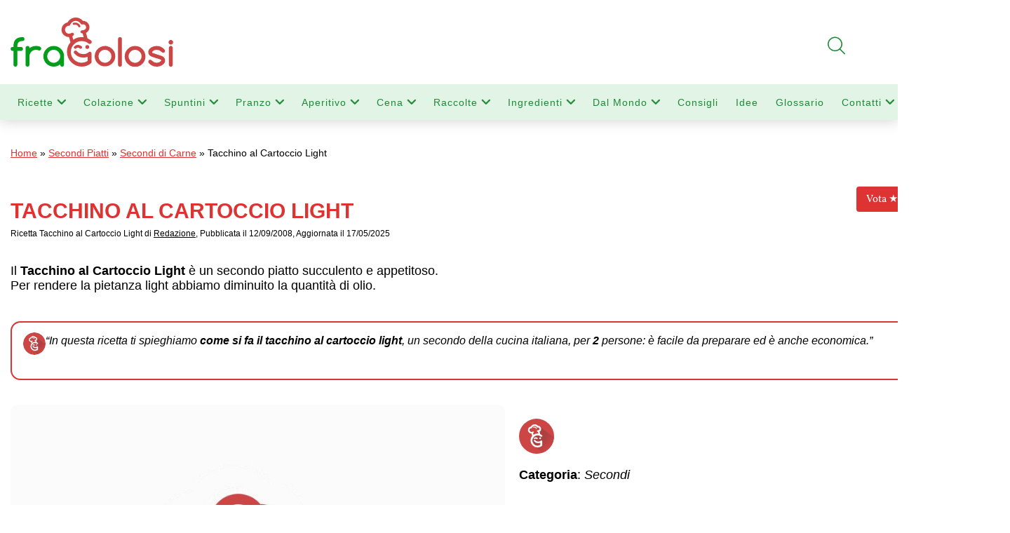

--- FILE ---
content_type: text/html; charset=utf-8
request_url: https://www.google.com/recaptcha/api2/anchor?ar=1&k=6LdgtWwqAAAAAOG7joykA3r-hHMNaG65hGHL6RIW&co=aHR0cHM6Ly93d3cuZnJhZ29sb3NpLml0OjQ0Mw..&hl=en&v=N67nZn4AqZkNcbeMu4prBgzg&size=invisible&anchor-ms=20000&execute-ms=30000&cb=p240t5dvb9ki
body_size: 48888
content:
<!DOCTYPE HTML><html dir="ltr" lang="en"><head><meta http-equiv="Content-Type" content="text/html; charset=UTF-8">
<meta http-equiv="X-UA-Compatible" content="IE=edge">
<title>reCAPTCHA</title>
<style type="text/css">
/* cyrillic-ext */
@font-face {
  font-family: 'Roboto';
  font-style: normal;
  font-weight: 400;
  font-stretch: 100%;
  src: url(//fonts.gstatic.com/s/roboto/v48/KFO7CnqEu92Fr1ME7kSn66aGLdTylUAMa3GUBHMdazTgWw.woff2) format('woff2');
  unicode-range: U+0460-052F, U+1C80-1C8A, U+20B4, U+2DE0-2DFF, U+A640-A69F, U+FE2E-FE2F;
}
/* cyrillic */
@font-face {
  font-family: 'Roboto';
  font-style: normal;
  font-weight: 400;
  font-stretch: 100%;
  src: url(//fonts.gstatic.com/s/roboto/v48/KFO7CnqEu92Fr1ME7kSn66aGLdTylUAMa3iUBHMdazTgWw.woff2) format('woff2');
  unicode-range: U+0301, U+0400-045F, U+0490-0491, U+04B0-04B1, U+2116;
}
/* greek-ext */
@font-face {
  font-family: 'Roboto';
  font-style: normal;
  font-weight: 400;
  font-stretch: 100%;
  src: url(//fonts.gstatic.com/s/roboto/v48/KFO7CnqEu92Fr1ME7kSn66aGLdTylUAMa3CUBHMdazTgWw.woff2) format('woff2');
  unicode-range: U+1F00-1FFF;
}
/* greek */
@font-face {
  font-family: 'Roboto';
  font-style: normal;
  font-weight: 400;
  font-stretch: 100%;
  src: url(//fonts.gstatic.com/s/roboto/v48/KFO7CnqEu92Fr1ME7kSn66aGLdTylUAMa3-UBHMdazTgWw.woff2) format('woff2');
  unicode-range: U+0370-0377, U+037A-037F, U+0384-038A, U+038C, U+038E-03A1, U+03A3-03FF;
}
/* math */
@font-face {
  font-family: 'Roboto';
  font-style: normal;
  font-weight: 400;
  font-stretch: 100%;
  src: url(//fonts.gstatic.com/s/roboto/v48/KFO7CnqEu92Fr1ME7kSn66aGLdTylUAMawCUBHMdazTgWw.woff2) format('woff2');
  unicode-range: U+0302-0303, U+0305, U+0307-0308, U+0310, U+0312, U+0315, U+031A, U+0326-0327, U+032C, U+032F-0330, U+0332-0333, U+0338, U+033A, U+0346, U+034D, U+0391-03A1, U+03A3-03A9, U+03B1-03C9, U+03D1, U+03D5-03D6, U+03F0-03F1, U+03F4-03F5, U+2016-2017, U+2034-2038, U+203C, U+2040, U+2043, U+2047, U+2050, U+2057, U+205F, U+2070-2071, U+2074-208E, U+2090-209C, U+20D0-20DC, U+20E1, U+20E5-20EF, U+2100-2112, U+2114-2115, U+2117-2121, U+2123-214F, U+2190, U+2192, U+2194-21AE, U+21B0-21E5, U+21F1-21F2, U+21F4-2211, U+2213-2214, U+2216-22FF, U+2308-230B, U+2310, U+2319, U+231C-2321, U+2336-237A, U+237C, U+2395, U+239B-23B7, U+23D0, U+23DC-23E1, U+2474-2475, U+25AF, U+25B3, U+25B7, U+25BD, U+25C1, U+25CA, U+25CC, U+25FB, U+266D-266F, U+27C0-27FF, U+2900-2AFF, U+2B0E-2B11, U+2B30-2B4C, U+2BFE, U+3030, U+FF5B, U+FF5D, U+1D400-1D7FF, U+1EE00-1EEFF;
}
/* symbols */
@font-face {
  font-family: 'Roboto';
  font-style: normal;
  font-weight: 400;
  font-stretch: 100%;
  src: url(//fonts.gstatic.com/s/roboto/v48/KFO7CnqEu92Fr1ME7kSn66aGLdTylUAMaxKUBHMdazTgWw.woff2) format('woff2');
  unicode-range: U+0001-000C, U+000E-001F, U+007F-009F, U+20DD-20E0, U+20E2-20E4, U+2150-218F, U+2190, U+2192, U+2194-2199, U+21AF, U+21E6-21F0, U+21F3, U+2218-2219, U+2299, U+22C4-22C6, U+2300-243F, U+2440-244A, U+2460-24FF, U+25A0-27BF, U+2800-28FF, U+2921-2922, U+2981, U+29BF, U+29EB, U+2B00-2BFF, U+4DC0-4DFF, U+FFF9-FFFB, U+10140-1018E, U+10190-1019C, U+101A0, U+101D0-101FD, U+102E0-102FB, U+10E60-10E7E, U+1D2C0-1D2D3, U+1D2E0-1D37F, U+1F000-1F0FF, U+1F100-1F1AD, U+1F1E6-1F1FF, U+1F30D-1F30F, U+1F315, U+1F31C, U+1F31E, U+1F320-1F32C, U+1F336, U+1F378, U+1F37D, U+1F382, U+1F393-1F39F, U+1F3A7-1F3A8, U+1F3AC-1F3AF, U+1F3C2, U+1F3C4-1F3C6, U+1F3CA-1F3CE, U+1F3D4-1F3E0, U+1F3ED, U+1F3F1-1F3F3, U+1F3F5-1F3F7, U+1F408, U+1F415, U+1F41F, U+1F426, U+1F43F, U+1F441-1F442, U+1F444, U+1F446-1F449, U+1F44C-1F44E, U+1F453, U+1F46A, U+1F47D, U+1F4A3, U+1F4B0, U+1F4B3, U+1F4B9, U+1F4BB, U+1F4BF, U+1F4C8-1F4CB, U+1F4D6, U+1F4DA, U+1F4DF, U+1F4E3-1F4E6, U+1F4EA-1F4ED, U+1F4F7, U+1F4F9-1F4FB, U+1F4FD-1F4FE, U+1F503, U+1F507-1F50B, U+1F50D, U+1F512-1F513, U+1F53E-1F54A, U+1F54F-1F5FA, U+1F610, U+1F650-1F67F, U+1F687, U+1F68D, U+1F691, U+1F694, U+1F698, U+1F6AD, U+1F6B2, U+1F6B9-1F6BA, U+1F6BC, U+1F6C6-1F6CF, U+1F6D3-1F6D7, U+1F6E0-1F6EA, U+1F6F0-1F6F3, U+1F6F7-1F6FC, U+1F700-1F7FF, U+1F800-1F80B, U+1F810-1F847, U+1F850-1F859, U+1F860-1F887, U+1F890-1F8AD, U+1F8B0-1F8BB, U+1F8C0-1F8C1, U+1F900-1F90B, U+1F93B, U+1F946, U+1F984, U+1F996, U+1F9E9, U+1FA00-1FA6F, U+1FA70-1FA7C, U+1FA80-1FA89, U+1FA8F-1FAC6, U+1FACE-1FADC, U+1FADF-1FAE9, U+1FAF0-1FAF8, U+1FB00-1FBFF;
}
/* vietnamese */
@font-face {
  font-family: 'Roboto';
  font-style: normal;
  font-weight: 400;
  font-stretch: 100%;
  src: url(//fonts.gstatic.com/s/roboto/v48/KFO7CnqEu92Fr1ME7kSn66aGLdTylUAMa3OUBHMdazTgWw.woff2) format('woff2');
  unicode-range: U+0102-0103, U+0110-0111, U+0128-0129, U+0168-0169, U+01A0-01A1, U+01AF-01B0, U+0300-0301, U+0303-0304, U+0308-0309, U+0323, U+0329, U+1EA0-1EF9, U+20AB;
}
/* latin-ext */
@font-face {
  font-family: 'Roboto';
  font-style: normal;
  font-weight: 400;
  font-stretch: 100%;
  src: url(//fonts.gstatic.com/s/roboto/v48/KFO7CnqEu92Fr1ME7kSn66aGLdTylUAMa3KUBHMdazTgWw.woff2) format('woff2');
  unicode-range: U+0100-02BA, U+02BD-02C5, U+02C7-02CC, U+02CE-02D7, U+02DD-02FF, U+0304, U+0308, U+0329, U+1D00-1DBF, U+1E00-1E9F, U+1EF2-1EFF, U+2020, U+20A0-20AB, U+20AD-20C0, U+2113, U+2C60-2C7F, U+A720-A7FF;
}
/* latin */
@font-face {
  font-family: 'Roboto';
  font-style: normal;
  font-weight: 400;
  font-stretch: 100%;
  src: url(//fonts.gstatic.com/s/roboto/v48/KFO7CnqEu92Fr1ME7kSn66aGLdTylUAMa3yUBHMdazQ.woff2) format('woff2');
  unicode-range: U+0000-00FF, U+0131, U+0152-0153, U+02BB-02BC, U+02C6, U+02DA, U+02DC, U+0304, U+0308, U+0329, U+2000-206F, U+20AC, U+2122, U+2191, U+2193, U+2212, U+2215, U+FEFF, U+FFFD;
}
/* cyrillic-ext */
@font-face {
  font-family: 'Roboto';
  font-style: normal;
  font-weight: 500;
  font-stretch: 100%;
  src: url(//fonts.gstatic.com/s/roboto/v48/KFO7CnqEu92Fr1ME7kSn66aGLdTylUAMa3GUBHMdazTgWw.woff2) format('woff2');
  unicode-range: U+0460-052F, U+1C80-1C8A, U+20B4, U+2DE0-2DFF, U+A640-A69F, U+FE2E-FE2F;
}
/* cyrillic */
@font-face {
  font-family: 'Roboto';
  font-style: normal;
  font-weight: 500;
  font-stretch: 100%;
  src: url(//fonts.gstatic.com/s/roboto/v48/KFO7CnqEu92Fr1ME7kSn66aGLdTylUAMa3iUBHMdazTgWw.woff2) format('woff2');
  unicode-range: U+0301, U+0400-045F, U+0490-0491, U+04B0-04B1, U+2116;
}
/* greek-ext */
@font-face {
  font-family: 'Roboto';
  font-style: normal;
  font-weight: 500;
  font-stretch: 100%;
  src: url(//fonts.gstatic.com/s/roboto/v48/KFO7CnqEu92Fr1ME7kSn66aGLdTylUAMa3CUBHMdazTgWw.woff2) format('woff2');
  unicode-range: U+1F00-1FFF;
}
/* greek */
@font-face {
  font-family: 'Roboto';
  font-style: normal;
  font-weight: 500;
  font-stretch: 100%;
  src: url(//fonts.gstatic.com/s/roboto/v48/KFO7CnqEu92Fr1ME7kSn66aGLdTylUAMa3-UBHMdazTgWw.woff2) format('woff2');
  unicode-range: U+0370-0377, U+037A-037F, U+0384-038A, U+038C, U+038E-03A1, U+03A3-03FF;
}
/* math */
@font-face {
  font-family: 'Roboto';
  font-style: normal;
  font-weight: 500;
  font-stretch: 100%;
  src: url(//fonts.gstatic.com/s/roboto/v48/KFO7CnqEu92Fr1ME7kSn66aGLdTylUAMawCUBHMdazTgWw.woff2) format('woff2');
  unicode-range: U+0302-0303, U+0305, U+0307-0308, U+0310, U+0312, U+0315, U+031A, U+0326-0327, U+032C, U+032F-0330, U+0332-0333, U+0338, U+033A, U+0346, U+034D, U+0391-03A1, U+03A3-03A9, U+03B1-03C9, U+03D1, U+03D5-03D6, U+03F0-03F1, U+03F4-03F5, U+2016-2017, U+2034-2038, U+203C, U+2040, U+2043, U+2047, U+2050, U+2057, U+205F, U+2070-2071, U+2074-208E, U+2090-209C, U+20D0-20DC, U+20E1, U+20E5-20EF, U+2100-2112, U+2114-2115, U+2117-2121, U+2123-214F, U+2190, U+2192, U+2194-21AE, U+21B0-21E5, U+21F1-21F2, U+21F4-2211, U+2213-2214, U+2216-22FF, U+2308-230B, U+2310, U+2319, U+231C-2321, U+2336-237A, U+237C, U+2395, U+239B-23B7, U+23D0, U+23DC-23E1, U+2474-2475, U+25AF, U+25B3, U+25B7, U+25BD, U+25C1, U+25CA, U+25CC, U+25FB, U+266D-266F, U+27C0-27FF, U+2900-2AFF, U+2B0E-2B11, U+2B30-2B4C, U+2BFE, U+3030, U+FF5B, U+FF5D, U+1D400-1D7FF, U+1EE00-1EEFF;
}
/* symbols */
@font-face {
  font-family: 'Roboto';
  font-style: normal;
  font-weight: 500;
  font-stretch: 100%;
  src: url(//fonts.gstatic.com/s/roboto/v48/KFO7CnqEu92Fr1ME7kSn66aGLdTylUAMaxKUBHMdazTgWw.woff2) format('woff2');
  unicode-range: U+0001-000C, U+000E-001F, U+007F-009F, U+20DD-20E0, U+20E2-20E4, U+2150-218F, U+2190, U+2192, U+2194-2199, U+21AF, U+21E6-21F0, U+21F3, U+2218-2219, U+2299, U+22C4-22C6, U+2300-243F, U+2440-244A, U+2460-24FF, U+25A0-27BF, U+2800-28FF, U+2921-2922, U+2981, U+29BF, U+29EB, U+2B00-2BFF, U+4DC0-4DFF, U+FFF9-FFFB, U+10140-1018E, U+10190-1019C, U+101A0, U+101D0-101FD, U+102E0-102FB, U+10E60-10E7E, U+1D2C0-1D2D3, U+1D2E0-1D37F, U+1F000-1F0FF, U+1F100-1F1AD, U+1F1E6-1F1FF, U+1F30D-1F30F, U+1F315, U+1F31C, U+1F31E, U+1F320-1F32C, U+1F336, U+1F378, U+1F37D, U+1F382, U+1F393-1F39F, U+1F3A7-1F3A8, U+1F3AC-1F3AF, U+1F3C2, U+1F3C4-1F3C6, U+1F3CA-1F3CE, U+1F3D4-1F3E0, U+1F3ED, U+1F3F1-1F3F3, U+1F3F5-1F3F7, U+1F408, U+1F415, U+1F41F, U+1F426, U+1F43F, U+1F441-1F442, U+1F444, U+1F446-1F449, U+1F44C-1F44E, U+1F453, U+1F46A, U+1F47D, U+1F4A3, U+1F4B0, U+1F4B3, U+1F4B9, U+1F4BB, U+1F4BF, U+1F4C8-1F4CB, U+1F4D6, U+1F4DA, U+1F4DF, U+1F4E3-1F4E6, U+1F4EA-1F4ED, U+1F4F7, U+1F4F9-1F4FB, U+1F4FD-1F4FE, U+1F503, U+1F507-1F50B, U+1F50D, U+1F512-1F513, U+1F53E-1F54A, U+1F54F-1F5FA, U+1F610, U+1F650-1F67F, U+1F687, U+1F68D, U+1F691, U+1F694, U+1F698, U+1F6AD, U+1F6B2, U+1F6B9-1F6BA, U+1F6BC, U+1F6C6-1F6CF, U+1F6D3-1F6D7, U+1F6E0-1F6EA, U+1F6F0-1F6F3, U+1F6F7-1F6FC, U+1F700-1F7FF, U+1F800-1F80B, U+1F810-1F847, U+1F850-1F859, U+1F860-1F887, U+1F890-1F8AD, U+1F8B0-1F8BB, U+1F8C0-1F8C1, U+1F900-1F90B, U+1F93B, U+1F946, U+1F984, U+1F996, U+1F9E9, U+1FA00-1FA6F, U+1FA70-1FA7C, U+1FA80-1FA89, U+1FA8F-1FAC6, U+1FACE-1FADC, U+1FADF-1FAE9, U+1FAF0-1FAF8, U+1FB00-1FBFF;
}
/* vietnamese */
@font-face {
  font-family: 'Roboto';
  font-style: normal;
  font-weight: 500;
  font-stretch: 100%;
  src: url(//fonts.gstatic.com/s/roboto/v48/KFO7CnqEu92Fr1ME7kSn66aGLdTylUAMa3OUBHMdazTgWw.woff2) format('woff2');
  unicode-range: U+0102-0103, U+0110-0111, U+0128-0129, U+0168-0169, U+01A0-01A1, U+01AF-01B0, U+0300-0301, U+0303-0304, U+0308-0309, U+0323, U+0329, U+1EA0-1EF9, U+20AB;
}
/* latin-ext */
@font-face {
  font-family: 'Roboto';
  font-style: normal;
  font-weight: 500;
  font-stretch: 100%;
  src: url(//fonts.gstatic.com/s/roboto/v48/KFO7CnqEu92Fr1ME7kSn66aGLdTylUAMa3KUBHMdazTgWw.woff2) format('woff2');
  unicode-range: U+0100-02BA, U+02BD-02C5, U+02C7-02CC, U+02CE-02D7, U+02DD-02FF, U+0304, U+0308, U+0329, U+1D00-1DBF, U+1E00-1E9F, U+1EF2-1EFF, U+2020, U+20A0-20AB, U+20AD-20C0, U+2113, U+2C60-2C7F, U+A720-A7FF;
}
/* latin */
@font-face {
  font-family: 'Roboto';
  font-style: normal;
  font-weight: 500;
  font-stretch: 100%;
  src: url(//fonts.gstatic.com/s/roboto/v48/KFO7CnqEu92Fr1ME7kSn66aGLdTylUAMa3yUBHMdazQ.woff2) format('woff2');
  unicode-range: U+0000-00FF, U+0131, U+0152-0153, U+02BB-02BC, U+02C6, U+02DA, U+02DC, U+0304, U+0308, U+0329, U+2000-206F, U+20AC, U+2122, U+2191, U+2193, U+2212, U+2215, U+FEFF, U+FFFD;
}
/* cyrillic-ext */
@font-face {
  font-family: 'Roboto';
  font-style: normal;
  font-weight: 900;
  font-stretch: 100%;
  src: url(//fonts.gstatic.com/s/roboto/v48/KFO7CnqEu92Fr1ME7kSn66aGLdTylUAMa3GUBHMdazTgWw.woff2) format('woff2');
  unicode-range: U+0460-052F, U+1C80-1C8A, U+20B4, U+2DE0-2DFF, U+A640-A69F, U+FE2E-FE2F;
}
/* cyrillic */
@font-face {
  font-family: 'Roboto';
  font-style: normal;
  font-weight: 900;
  font-stretch: 100%;
  src: url(//fonts.gstatic.com/s/roboto/v48/KFO7CnqEu92Fr1ME7kSn66aGLdTylUAMa3iUBHMdazTgWw.woff2) format('woff2');
  unicode-range: U+0301, U+0400-045F, U+0490-0491, U+04B0-04B1, U+2116;
}
/* greek-ext */
@font-face {
  font-family: 'Roboto';
  font-style: normal;
  font-weight: 900;
  font-stretch: 100%;
  src: url(//fonts.gstatic.com/s/roboto/v48/KFO7CnqEu92Fr1ME7kSn66aGLdTylUAMa3CUBHMdazTgWw.woff2) format('woff2');
  unicode-range: U+1F00-1FFF;
}
/* greek */
@font-face {
  font-family: 'Roboto';
  font-style: normal;
  font-weight: 900;
  font-stretch: 100%;
  src: url(//fonts.gstatic.com/s/roboto/v48/KFO7CnqEu92Fr1ME7kSn66aGLdTylUAMa3-UBHMdazTgWw.woff2) format('woff2');
  unicode-range: U+0370-0377, U+037A-037F, U+0384-038A, U+038C, U+038E-03A1, U+03A3-03FF;
}
/* math */
@font-face {
  font-family: 'Roboto';
  font-style: normal;
  font-weight: 900;
  font-stretch: 100%;
  src: url(//fonts.gstatic.com/s/roboto/v48/KFO7CnqEu92Fr1ME7kSn66aGLdTylUAMawCUBHMdazTgWw.woff2) format('woff2');
  unicode-range: U+0302-0303, U+0305, U+0307-0308, U+0310, U+0312, U+0315, U+031A, U+0326-0327, U+032C, U+032F-0330, U+0332-0333, U+0338, U+033A, U+0346, U+034D, U+0391-03A1, U+03A3-03A9, U+03B1-03C9, U+03D1, U+03D5-03D6, U+03F0-03F1, U+03F4-03F5, U+2016-2017, U+2034-2038, U+203C, U+2040, U+2043, U+2047, U+2050, U+2057, U+205F, U+2070-2071, U+2074-208E, U+2090-209C, U+20D0-20DC, U+20E1, U+20E5-20EF, U+2100-2112, U+2114-2115, U+2117-2121, U+2123-214F, U+2190, U+2192, U+2194-21AE, U+21B0-21E5, U+21F1-21F2, U+21F4-2211, U+2213-2214, U+2216-22FF, U+2308-230B, U+2310, U+2319, U+231C-2321, U+2336-237A, U+237C, U+2395, U+239B-23B7, U+23D0, U+23DC-23E1, U+2474-2475, U+25AF, U+25B3, U+25B7, U+25BD, U+25C1, U+25CA, U+25CC, U+25FB, U+266D-266F, U+27C0-27FF, U+2900-2AFF, U+2B0E-2B11, U+2B30-2B4C, U+2BFE, U+3030, U+FF5B, U+FF5D, U+1D400-1D7FF, U+1EE00-1EEFF;
}
/* symbols */
@font-face {
  font-family: 'Roboto';
  font-style: normal;
  font-weight: 900;
  font-stretch: 100%;
  src: url(//fonts.gstatic.com/s/roboto/v48/KFO7CnqEu92Fr1ME7kSn66aGLdTylUAMaxKUBHMdazTgWw.woff2) format('woff2');
  unicode-range: U+0001-000C, U+000E-001F, U+007F-009F, U+20DD-20E0, U+20E2-20E4, U+2150-218F, U+2190, U+2192, U+2194-2199, U+21AF, U+21E6-21F0, U+21F3, U+2218-2219, U+2299, U+22C4-22C6, U+2300-243F, U+2440-244A, U+2460-24FF, U+25A0-27BF, U+2800-28FF, U+2921-2922, U+2981, U+29BF, U+29EB, U+2B00-2BFF, U+4DC0-4DFF, U+FFF9-FFFB, U+10140-1018E, U+10190-1019C, U+101A0, U+101D0-101FD, U+102E0-102FB, U+10E60-10E7E, U+1D2C0-1D2D3, U+1D2E0-1D37F, U+1F000-1F0FF, U+1F100-1F1AD, U+1F1E6-1F1FF, U+1F30D-1F30F, U+1F315, U+1F31C, U+1F31E, U+1F320-1F32C, U+1F336, U+1F378, U+1F37D, U+1F382, U+1F393-1F39F, U+1F3A7-1F3A8, U+1F3AC-1F3AF, U+1F3C2, U+1F3C4-1F3C6, U+1F3CA-1F3CE, U+1F3D4-1F3E0, U+1F3ED, U+1F3F1-1F3F3, U+1F3F5-1F3F7, U+1F408, U+1F415, U+1F41F, U+1F426, U+1F43F, U+1F441-1F442, U+1F444, U+1F446-1F449, U+1F44C-1F44E, U+1F453, U+1F46A, U+1F47D, U+1F4A3, U+1F4B0, U+1F4B3, U+1F4B9, U+1F4BB, U+1F4BF, U+1F4C8-1F4CB, U+1F4D6, U+1F4DA, U+1F4DF, U+1F4E3-1F4E6, U+1F4EA-1F4ED, U+1F4F7, U+1F4F9-1F4FB, U+1F4FD-1F4FE, U+1F503, U+1F507-1F50B, U+1F50D, U+1F512-1F513, U+1F53E-1F54A, U+1F54F-1F5FA, U+1F610, U+1F650-1F67F, U+1F687, U+1F68D, U+1F691, U+1F694, U+1F698, U+1F6AD, U+1F6B2, U+1F6B9-1F6BA, U+1F6BC, U+1F6C6-1F6CF, U+1F6D3-1F6D7, U+1F6E0-1F6EA, U+1F6F0-1F6F3, U+1F6F7-1F6FC, U+1F700-1F7FF, U+1F800-1F80B, U+1F810-1F847, U+1F850-1F859, U+1F860-1F887, U+1F890-1F8AD, U+1F8B0-1F8BB, U+1F8C0-1F8C1, U+1F900-1F90B, U+1F93B, U+1F946, U+1F984, U+1F996, U+1F9E9, U+1FA00-1FA6F, U+1FA70-1FA7C, U+1FA80-1FA89, U+1FA8F-1FAC6, U+1FACE-1FADC, U+1FADF-1FAE9, U+1FAF0-1FAF8, U+1FB00-1FBFF;
}
/* vietnamese */
@font-face {
  font-family: 'Roboto';
  font-style: normal;
  font-weight: 900;
  font-stretch: 100%;
  src: url(//fonts.gstatic.com/s/roboto/v48/KFO7CnqEu92Fr1ME7kSn66aGLdTylUAMa3OUBHMdazTgWw.woff2) format('woff2');
  unicode-range: U+0102-0103, U+0110-0111, U+0128-0129, U+0168-0169, U+01A0-01A1, U+01AF-01B0, U+0300-0301, U+0303-0304, U+0308-0309, U+0323, U+0329, U+1EA0-1EF9, U+20AB;
}
/* latin-ext */
@font-face {
  font-family: 'Roboto';
  font-style: normal;
  font-weight: 900;
  font-stretch: 100%;
  src: url(//fonts.gstatic.com/s/roboto/v48/KFO7CnqEu92Fr1ME7kSn66aGLdTylUAMa3KUBHMdazTgWw.woff2) format('woff2');
  unicode-range: U+0100-02BA, U+02BD-02C5, U+02C7-02CC, U+02CE-02D7, U+02DD-02FF, U+0304, U+0308, U+0329, U+1D00-1DBF, U+1E00-1E9F, U+1EF2-1EFF, U+2020, U+20A0-20AB, U+20AD-20C0, U+2113, U+2C60-2C7F, U+A720-A7FF;
}
/* latin */
@font-face {
  font-family: 'Roboto';
  font-style: normal;
  font-weight: 900;
  font-stretch: 100%;
  src: url(//fonts.gstatic.com/s/roboto/v48/KFO7CnqEu92Fr1ME7kSn66aGLdTylUAMa3yUBHMdazQ.woff2) format('woff2');
  unicode-range: U+0000-00FF, U+0131, U+0152-0153, U+02BB-02BC, U+02C6, U+02DA, U+02DC, U+0304, U+0308, U+0329, U+2000-206F, U+20AC, U+2122, U+2191, U+2193, U+2212, U+2215, U+FEFF, U+FFFD;
}

</style>
<link rel="stylesheet" type="text/css" href="https://www.gstatic.com/recaptcha/releases/N67nZn4AqZkNcbeMu4prBgzg/styles__ltr.css">
<script nonce="nj3N-AOGA-ZUqWpfYh0fEA" type="text/javascript">window['__recaptcha_api'] = 'https://www.google.com/recaptcha/api2/';</script>
<script type="text/javascript" src="https://www.gstatic.com/recaptcha/releases/N67nZn4AqZkNcbeMu4prBgzg/recaptcha__en.js" nonce="nj3N-AOGA-ZUqWpfYh0fEA">
      
    </script></head>
<body><div id="rc-anchor-alert" class="rc-anchor-alert"></div>
<input type="hidden" id="recaptcha-token" value="[base64]">
<script type="text/javascript" nonce="nj3N-AOGA-ZUqWpfYh0fEA">
      recaptcha.anchor.Main.init("[\x22ainput\x22,[\x22bgdata\x22,\x22\x22,\[base64]/[base64]/[base64]/[base64]/[base64]/UltsKytdPUU6KEU8MjA0OD9SW2wrK109RT4+NnwxOTI6KChFJjY0NTEyKT09NTUyOTYmJk0rMTxjLmxlbmd0aCYmKGMuY2hhckNvZGVBdChNKzEpJjY0NTEyKT09NTYzMjA/[base64]/[base64]/[base64]/[base64]/[base64]/[base64]/[base64]\x22,\[base64]\x22,\[base64]/DvzvCgcOcw6jCqVYyw4/CilJdw6nDjxTDsCQ+PwnDqsKQw6LCgsK6wr5ww5LDvQ3Ch8OYw5rCqW/[base64]/DsiTDvMO0w5U+wphpJ8ONEcKWTX3DvcKHwr3DhFU7VSQiw40IeMKpw7LChsOSZGdEw7JQLMO/[base64]/CvsObw5XDmsK+worDqsOBccKEUncbw6TCk1Zhwo8+fMKve33Cs8Kmwo/Ci8Ovw57DrMOAD8KvH8O5w7zCmzfCrMKrw7VManV+wp7DjsOvSMOJNsKvNMKvwrgHAl4UcwBcQ07DvBHDiGXCp8Kbwr/Cs1PDgsOYSMKhZ8O9DTYbwro3NE8Lwq4Cwq3Cg8OawohtR1TDucO5wpvCmH/Dt8OlwppleMOwwqBEGcOMQi/CuQV7wq1lRknDqD7CmQ7CmsOtP8KnC27DrMOZwrLDjkZiw4bCjcOWwqDCksOnV8KVJ0ldK8Kfw7hoNCbCpVXCt0zDrcOpLHcmwplqQAFpZcKcwpXCvsOMQVDCnxUHWCwnOn/DlV8YLDbDuWzDqBpCJl/Cu8OtwrLDqsKIwpTCoXUYw6bCj8KEwpc4J8OqV8K8w5oFw4RYw7HDtsOFwp5IH1Nde8KLWhwCw755wpFpfil2aw7CukPCtcKXwrJDAi8fwqXCkMOYw4oTw5DCh8OMwrYaWsOGYFDDlgQnenLDiEDDhsO/wq0zwrhMKQ97wofCnhJfR1l5csORw4jDhDrDkMOAC8ORFRZKaWDCiEzCvsOyw7DCiwzDksKaPMKVw5QXw43DtcOQw59wMMKkMMOKw5LCnhNxAz3DigjCsXLDpsK6UMOdKQUDw5hbDl7Cm8KxLcODw58dwr0Sw70xwpTDrsKjwozDlHYXGF/[base64]/CjxbDiULClcK8woB4w5DDqcOJb8OdQ8KSwrU5wo4zMFHDiMO0wqTCrMKHFjnDocK2worCtzw/w7wKw5cHw59UUUdGw4LDmcKhESdGw6N5dyh8BcKSZMOfwroYaU/CvMO4dljCr30kC8OVI3bCucOABcK9dG94ZmLDrcKhBVh/w7PDuCzClcO4BSPDrsKFKF5kw457wrsDw74XwplwHcO1DWLCisOGEMONdklVwoHCiCzDlsOswoxfw6g/IcOqw7ZxwqNbwqTDgMK1wrYkEiBqw53DosKjeMKjfBbClxxKwrjDncKXw68cBx92w5jDrsOjchN8wo7DpcK4bcKsw6TDl2dbeEDCnsOUccKow6jDuSjCkcOiwpnClsOUTm1/d8KawporwoTCu8KRwqHCvxbDk8KrwrNvScOewqx+I8KXwopHMMKuH8Khw65+LMOvKsODwo3DmGQxw68ewoQswqgLJ8O/w5Jqw5YZw6V3wqLCssOOwpB1FX/CmsOIw68hc8KFw4gzwqUlw5jClmrCqXBZwrTDocOTw6hYw5EVBcKOZ8KTw4nCjSTCqnDDtVnDrcKYUMOVa8KrBMKEG8Oqw6h/w5bCjcKrw67CjsO6w5HDnMOCZBwHw55oWcO+CB/[base64]/[base64]/CnBoFw6/[base64]/CnCPDqMOROsOoZ8OPwpHDj8KmcMOqwojCi8KFw4DChRfDjcO3Dwt7UEnCq2Igwrkmwpdiw5XCmF1eIcK/Q8OeUMOWwrUWHMOJwpjCuMO0E0fDiMKZw5I0E8K7U057wq5oX8OdSw4OVF92w4wgXhoaS8OUFsOgccO9wqXDkcOcw5RFwpkbW8OswqNkb0o2wq/[base64]/DmMOeOAzDg8OqT8KEagNjXsKbwqbDvMKbHErDtsO4wpUhRkTDicOOLTfCusOlVgPDucKSwoBtwrrClE/DlAtiw7QjDMO5wqFEw4E6LMO/XX4OcWwxU8OZFnMccMOOw6IMTTTDm0HCuS4aXy0aw5LCtcK8RsKcw59jEsKDwrs1UzjCsFfCokR+wrdgw4HCjELCtsKzwr7ChSTDuVbDrBBEGsKwdMKSwqkMd1vDhsKpLMK6wpXCqwEOwp/Cl8Orewknwr8LVMO1w6x1w7PCpyzCpk7CnHnDjydiw6xJMkrCjETDg8Opw7BCSG/DmsKQaEVfwoHDi8OVw7jDvCYST8KqwoUMw6AZLsKVMsKOHcOqwpcLKcKdIsKKe8O2wozCqMKxXxkiVCNvBl5mwp9IwrTDgsKwScOxZynDpsK7T0ckWMOxCMO4w4zCssKGSj16w4fCkl/DmSnChMOCwojDkT1/w7ZnBWLCmzDCnMKnw7lJIgB8e0zDrnHCmC/ChMKuQ8KrwpHCry4Uwp/CjMOZcsKTF8OUwoVPEsORH3VYF8OiwqAeMjFiWMOkwoZtSmMSw7HCpVI+w7LCqcKVOMOuFmXDt1wVf0zDsD5ie8O/[base64]/[base64]/CjcOnwp3CtBkpUUcpNmvCjMKpwqzCpcO6woZXw7wzw5/CtcOew7dwSV7CqGnDoDNaQWPCpsKuMMK0SHxVw6TCnRQ0ejrDp8KSwrQwWsOaQSFUO2Juwrx5wqLCvcOuw4vDtwNYw5zCp8KRwpjCuB8BfAN/wqTDlVdRwoYVMcKaAMOcfRIqwqfDiMO/DQJXSS7Cn8OyfzTCi8OCchNoQgMww6hgJF3DmMKKb8KRwqp6wqXDhMKEWk/CoGdVdjBIJcKlw73Dl3XCs8OOw6IEW1AzwoZpA8OOS8OCwoUlZnIOY8KtwoEJMHN0FCXDnSfCpMOMBcO3woVbw4RfFsOTw6FqdMOpwpolRxbDn8KxAcOXwofDi8OqwpTCoA3Dp8Oxw49xK8OfdsOwPyXCuxnDg8KVOxfDncK3M8K/N33Dp8OwCBgZw5PDvcKNCsKMOWTCknrDksKowrrDgUk1X1Q4wpMKwrwAw6rCkWDDsMKewonDl0Y0LR1Mwp8lCQ0aWzLChcOONcK1Im5cHzjDl8K3OULDncKSeVzDvcO/JsOxw5N/wr8BYwbCosKWw6HCocOAw7zDgcO7w63ChsOtwqTCkcONbsOiMwnDqELCr8OJTcOAwrJeZwdLShvDlEthbSfCvW4rw7c3Pk1VK8OewpnCu8OgwqDChU3DqHrCimh/RcOoTsKwwoMMI2DChHFpw4dswqDCnTdywq3CkS/Dinc4fTLDiCfDjGVaw6IePsKrO8K8fl7DmMOuw4LChcOdwoDCksOJA8KwOcORwpNiw47CmsK+wrJAwrbDjsKzVWPDrzJswonDqx/DrE/CpMKyw6A2wqrDoDfCjyMfdsOew6/ChMKNBxDCkMKAwr0Tw5fChh3CscOadcOrwqnDnMK4wp08PcOLOsO0w7bDoSbCjsO4wqTCvGTChDMqXcOWWMKOc8Kuw4lqwr/[base64]/DlFXCqUJ6woQlw6rDrSEywps+w5/CkFTCt3dGL39DQiZswobCvcO+BsKQUQAlTsO/wqPCtMOGw67CsMOGwrwKASbDgxEmw58ga8OqwrPDpkbDo8KXw6Yyw4/Co8OuXjLCu8KNw6/Dtzo/EjHDkMOBwoV3HGh/acOWwpPCm8ONCSILwprCmcOcw43CvsKFwphgLcOVesOuw7ZPw7rDrlEsaTRECMOWT37CtMOde3Bvw53CncKow49dKRjDsRbCicOUecOgSx/DjEpqw71zNH/DqMKJVcKtQx97TMOAT19xwo1owobCqsOrSh7ChW5dwqHDisOBwrgjwpXDisOYwqvDm0LDvC9rwq3CusOkwqwiBmtHw6NzwoITw43CpVB1cEfCmxbChjA0DB8qbsOSfGEpwq8xdRtfaTnDjHMKwovChMK5w6gpPyDDsUgCwo0Dw5/CvQ1TQMK5TS8iwoY+DcKowo8sw57DkwcLwq/[base64]/DsD5aVsOLw6bCuRxUbHXCnQTCjsKVw7gtwpdfJ29RJMOBw4VKw7lcw79bXz42RsOGwpBJw5LDusORDsOofXlfVsO3ID15axbDpcOPPsOHMcODXsOAw4zCisOQw4I0w5UPw5PDkWJucWBAw4XDosK9wpMTw6UHfmkbw5rDu1rDgcORYkbDn8ODw6DCoCbCkH/DgsK2DMOpasOCacKtwpFIwoJUM0LCrcO+YMK2OXNVAcKoJsKpw4TCjsOhw4BdSmbCm8OKwolUEMKMw5fDmgjDihMqw7oNwo10w7XCkHYdwqfDqW7Do8KfXnkrb0gpw5/CmF0Sw7gYHRwJA3p8w7cyw6XCozDCoCDChVJRw4QawrZlw4RbScKHPWfDhRvCiMKuwqYUJE18w7zCnRQ0BsOwUsOge8OGAEdxC8O2DGxNwrg6w7BmRcKbw6HClMKXRsO/w7XDik9cD3zCnVvDlcKnYW/[base64]/w5rCt1FPwqZDw4lgw7fCjMOjVX7DlMKDwqrDv2jDhcOHw4TCk8KwXsKTwqTCtgBqacOBw7BGRUQfwoHCmD3DgxlaKFjDmkzCpBJQKcOcBh4gwrEsw7tOwqLCvBnDjz/CrMOCfkVdasOwfCjDr3EVd3gYwrrDhcO3AzxiccKHT8Ktw58/w7PDscOYw7wTCCoRA21/[base64]/fCDCvcKlwr4gVnF5F8K8w4DCpwc6KDhyGcKywpvCrcOlwrHDosKCI8OQw67DgcKdd0LCpsOUwrnCk8KOwrINdcOKw4HDnXTDnx/[base64]/[base64]/DkxjCqFXDuDkbwrzCnxjDscORMMKIVCF6Qm7CpMOTw7l/w45Bw7lww77DgMKqSsKAeMKjwpNcdlN7XcOFElA+wqwUPEEHwoFIwppOTBs8NwRdwpnDuybChVTDgsOEwq4cw4/ChjnDrsOOFnDDlR0MwrfDpCI9PSnDriRyw4zDhHYHwo/Ch8ORw4rDmA/Cp23CpHlRbSw2w4vDtQkdwp3DgsOuwofDsAIdwqADSVbCphV5wpPDiMOEFTfCucOGWC7DhUDDrsOpw7vCuMKmwqPDv8OHTmHChsK2JywkOsKRwpfDmTsLRHQPSsOVAsK0M1LCiHzDpMKPcz/CgsKbM8O4J8OSwrJkI8O0ZsOBDDR1EsK1wq1JTELDgsO/U8OdKMO7TjTCg8OXw5rCjMO/MXnDjghDw44MwrfDnMKFw41gwqdWwpTCnsOqwqZ2w5kvw5daw5rCi8Kfwp3Dog/CjcOcfwLDomzCkBTDvDjCtsOMS8K4OcO8wpfChMKeWkjCpcOYwqBmd2HDlsKkfcKFMcKAOMOYNhPCrwDDjVrDgw0JeU0hdiUrw55ZwoDCjwzDq8OwVG0pZinCncKUwqM/w4lZZzzCisOLwpnDpcO0w7vCrwDDgsO9wrB7wrLCuMO1w4JoDgzDvMKmVMKcM8KfR8KeE8KUb8OeLhVVPkfCrH7DgcOnck/DusK8w67CnsK2wqbCnxHDrTxBwr3DgX9tc3LDnSc7wrDCv37DjkMCfgnDmCRCC8Kmw5VjJVHCgcOtIsOkwofDlcKnwqvCu8OLwos3wrxxwp/[base64]/wqB1w4zDpcOBIsOywp4/[base64]/CqFbCsMOtAE9uw55cNcOSwpHCmltTE317wpnDjQDDgcKIwojCmxPCucKaGjXDtCcTw4tbwq/CjFbCucKAw5/CrMKQeEQ0L8OnXFFrw4rDqcOBWiEPw4BOwrXCr8KrZ1wTJ8OTwqEMDsKGYxc3w4LClsOewppHEsK8a8Kpw78vw5kJPcOew7sLwprCgcKjNhXCg8O8w7Q5wpVpw4nDuMKedHBEEcO9WsKqH1/[base64]/Cl3bCucKfwpQNbMKPQ1Uyw4TCoMOIw5Ngw4rDicKlDMKwHRROwpJyIWh4wqlwwr7Clh7Dki7Dg8OGwqTDvMKCbTzDmcKsTWJPw6DCrzkIwqowQChgw4/DnsOTw5nDssK3YcKHwrbCrMORZcOPQsOGJMOXwoUCSsOUM8KTBMOjHGXDrWXCjmrCpsOgPALCv8K0eFHDlcOeF8KKFsKnGsOnwpfDgB7DjsOXwqMFOcKbcsOcOUQtecO/woHCvcK+w6NEwoDDtD7Dh8OcPi7Dv8KxeUA/[base64]/CoMOxw5PCkBldXcKywopcw7IRw6lTYlnDoHZ0cx7Cv8OawqDCgz1FwqIiw4cqwqvCnsOEVsKWMF/[base64]/Cgi7DqMO5SiIIw5BUwpNBwoPCh8K2w7Vhf3JSD8O3XQsHwo4OJsOdfQDCtsKzwoF6wpnDvsOhNsK5wrbCrGnCp2JMwq/Dl8OSw4TDpUHDkcO/[base64]/w5JKw414w75bw6TCgsK3asKUwpnCmSlUw78UwpXCkSIpwqUew7XCqsOUEhfCh0NIOsOawoZ0w5QWw4PCvVjDucKJw6Q+G0tcwpsow7Ymwo8qF3EwwpnDrsK8H8ORwr3Dr34SwrkgXjdZwpXCucK0w5Nhw4LDsyQPw7fDrANTa8OIasO+w6TCiEhCwq/[base64]/w5zCgyp1QiTCs2HCjMKeXUIRwpN5w65AbMOdDUYhwoDDmcKnwr0pwo7ChW/Du8OyHBJrVTlOw6Rid8OkwrnDrhlkw5vDoQFXYCHDj8Kiw7HCnMOxw5sIwqPDuXQMwqTCncKfEMKtwog7wqbDrBXCvcOWFC1DIsKrwqJLU08lwpMaO0BDCcOoD8K2w5nDo8O3VxkTGh8PCMKowp5OwpJsGw/CsTN3w6LDu0pXw4ERw6bDhVlBJyDDmsOow4NKbMO9wpbDi23ClMOywrHDrMORbcOUw4nClGkcwr94XMKXwrTDlcKSR087w4rDnWHCksOwAjDDt8OfwrLDrMOiw7nDn1zDo8K7w5zCjUIjAw4uQCErKsKXPlUwdRhjADjCvT/Drkh0wo3DpzMhGMOSw5MZw7rChybDjUvDicKfwq9pAVwocsO6YTTCpsKCKS3DnMO3w5Fjw7QEN8Orw4hIWMOsdApHRcOUwrnCqDQiw5fCrwvDvUHCml/Du8OLwqRUw5XCuwXDjgxuw6w7wo7DisOewqpKQkjDl8KIWxd0UVlnwrJIFS/CuMOEesKkAkdgwrRjwqFAEMK7csOlw7LDo8KCw6/DoAM+e8K6F2TCvGxTHSkgwo94Z2YNX8KwL3oDYVxWOkkEShgbFcOyACltwrHDuljDssOkw6oow4rCpwbDiEcsY8KMwo7CsXo3N8OuLkXCk8OAwpEtw6nDl3MOw43DisO1w4LCoMKCY8KGwqrCm1tQAMKfwo5uw4BYwqRFARRlJ2krDMKIwqfCr8K4ScOiwoHCk01/[base64]/Csm/Ch3jDhMKzwrQwwqJPBsO+w4HCmgoMw45hEkU0wptkDS4yFElIwog1VMKGFMOaInkUA8KraAnDr1zCoC3CicOtwqfCgsO4w7tZwps0ZMO6X8OpQC0pwoBZwphMKU3DpsOOBGNQwqTDuFzCqwLCr0HCnRbDucOew7hgwrcNw5FvdEbCtWfDgz/Di8OKenk4dMOyf2w8Tx/DpGU0NhPCiHxHPsOxwoFOAxAMUBbDscKBAGZ5wrvDjSLDgMKxwrY9EGvDk8O4PnPCvxYQTcKXZmtpwpzDli3CucKQw4h/wr0gO8OiLlvCkcKiwq1Vc2XDgsKgbgHDp8KoeMOMw43Ciwd+wp/CpndBw68fScOsLn7CgWXDky7ChcKiH8OTwrUYdcOECcOHBMKEGMKDQAbCgTheCMKQYsK8diICwpfDtcOQwqIRR8OKdmTDksO7w4zCgXwDUMOYwqpswo4Dw7DCg1gYHMKVwp1zWsOKwpEeEW9nw7LCn8KiP8KTwoHDvcK/IcKoNCXDk8OEwr4dwprCuMKCwqHDr8K3a8OxFi0Tw7c7R8KASsO5bBkGwrcyE1rDsA4yHlFhw7nCscK9wqZdw7DDiMOnRkPDt3/CqsKGSsO7w7rCijHCrMOtT8KQK8O4XlpCw4wZRMKoLsOZH8Kxw5TDlnLCv8KHw4RpJcOEPx/DtwZNw4YKasOlbntJO8KIwrFFVgPCrDPCiCDCiw/CmEJ4woQyw4LDuC3CggcLwo9wwobCrxHDhsKkUl/Cuw7Co8OFw77Co8ONEUXCk8O7w4V9w4HDvcO8w6rCtTFgFW4aw69CwrwKAQjDl0cvw4TDssOpTgdaX8OdwpbChkMYwoJ/dcOLwpwybFTCvijDn8O0aMOVCEI1ScOUwp46w5nCgxpxV2UbAX1qw7HDmwggw7U3w5pdEkDCrcOlwpnCrVs4bMKcOcKZwocOPGFgwrg4C8KhRMOuOzJRYj/DrMKKw7rDi8KdccKnw5vCri1+w6PDq8KlG8KDw5VFw5rDmTpFwrXCicORaMO9AsOJwrrCqMKpP8Oswql7w5/[base64]/DssK0w7kUwoZ+ThYxPcKtw4bDhsOzGhBFEls7wpggAxnCjMOYJMODw7nCpcO0w73DvMOkQMOQEQPCpsK8HMOoGDrCscKVw5lbwrHDnMKKw67Duw/DllfDjcKIGjjDjV3ClFddwoXDocOJw6Zsw63Ci8KVBsOiwpPClcKuw6x8fMK2wp7DjDDChxvCrSfDlEDCo8OJZMOEwo/DvMOkw77DhsO5wpzCtnLCicOxfsOdUhzDjsObDcK/wpVYIxwJVcOAUcO5LxQfKnPDgsKww5bCk8ONwoctw4k7OS/DqFTDnUjDssO4woXDhHBNw71yCAI7w6fDtRzDsDhoHnzDsQd0w5bDgkHCkMKfwrXDpjHDncKxw6Fsw4t1woVJw6LDjcKXw5nCvyI1EQB3fDwRwpvDmMOkwqDClcKuw5DDlk7Dqy43YghCNcKWP3LDhSgGw77Cn8KcM8OwwppQOsKuwqrCscKRwqcmw4jDvsObw6/DscK6c8KIfS7CnsKrw4/CtxvDpjLDvsKpwr3CpxgIwp1vw5QcwqbClsOCZRoZcy/Ct8O/[base64]/CoMKqw5/Dv1fDlkPDlcKEwpzCucOAw5gwSsOdwo/CkR/CrknCsEbCrj8/[base64]/CglBQY1rCtXd7ecK/w77Co8KNwoPCsQnDjktbV0sOGHNmAkzDgFbCnMK+wq/Ck8K8BMO7w6vDhsOfQT7Dm1bDjC3CjsOwGcKcwqjCoMKRw4bDmsKTOyNDwoRewrfDn3dBw6PCosOow4w7wr9BwpzCosOfRCnDrEnDvMOWwoUOw408eMKpw7fCumPDkcOEw5zDscO6WBrDk8Oyw5jDoyjDrMK+bm/Dil4ew4nCuMOvwoQ5WMOZw4TCkkdCw7F5w7vCpMOEasOdCzjCj8OMVlrDvV8zwqLCukoRwp1Aw70vcXTDrG5Bw6FowokMw5Z2woU8w5BUL0jDkErCmsKQwpvCs8OcwphYw6Fpw6ZmwqDCl8O/[base64]/CjkzChDw2FsO9PcO3w6RmLsKZw6JLTUDDmW1IwrHDv3TDvUthbDzCm8OeVMOdG8O6w5c2w6kAasO0B398wqLCusOQw7HCgsK2KE4GG8O/KsKww67DjcKKA8KdPMKCwqhYPsKqSsOsQ8OLEMOpTsOawqrCmzRNwr1VXcKxSXcuIcKnwrnDiCLCmA1+w6rCoV/ChsKhw7TDkzDCqsOowqjDscKQTMOMFATCjMOjAcKWAzJlW0FwXUHCtWJew7bCmVrDpE/CsMOFDcO1W1kZD0LDtcKPw60NLgrCocKiwofDrMKmw6ghF8OxwrMXT8KGFsOiWMOSw4bDtsKxC1LCjTpeMUcawr8DZ8ORRgR7acOOwrDCrcOLwrBfN8OIw5TDkix6woLDvMOAwrnDocOtwo4pwqDCsVnCsE/[base64]/RjzCicKaHsORIxZ0wr1dQFV9OhAuwo96Szk5w5stw4ZmacOpw6hEU8O9wrDCklhbSsK6wqzCqsO8ecOLf8K+WA/DvsKEwohow4p/woBARcOMw7s5w5TChcKyDsK/PG7CkcOtwrDDu8KaRcO/K8Ogw48tw4ETY2wXwqvClsOXwpbCgGrDnsO5wqAlw57DsDTDnwF1ecKWwrLDjm4MCFfDhXQPNMKNMcKcN8KSM27DmgwNwp/Co8O+SU7Cj2lqZcOBJ8OEw70BEiDDjgV7w7LCmnBLw4LDliw9DsKMTsOyRmbCvMO3wqfCtgPDmG4ZGsOyw53Dv8OFDCrCk8KDIsOew4sZeV/DrWYsw5LDnyohw6RSwoZ2wozCtsK/[base64]/[base64]/ChsOBT3JoSwjCncOdwpjDqFXDrsOwD8KIdUPDssKfUkbDqAhMZ3FuQMOTwrrDkcKuwpPDvz8GDcKQJVPDi2QNwolOwpbCksKeEhByIcOLUcO1aDXDggDDrcKyByJreXFrwoTDiGjDuHbCsQbDmMKgHMKFNcObwp/[base64]/w7DDtsOMPcKoZHJUMMOpYcK/wpImw654Mh3ClyFBLMOEflnChizDvsO6wrc3SsKCT8OCwqVPwpF1wrTDmzZCw48swqFxS8OMAnMUw6HCoMK4LRDDgcOdw5VtwrZXwoQESV/[base64]/Ci14bwqbDt8KLw5Ehwr7Cn8K+DcOvwrhow57Ck8Kiwq3DqMKHwp/[base64]/Dpn1OwozCjsKEwrHDrcO0bcOkwqkLA0lPX8KYw43CgDoLFB3CosKqRXUaw7PDrTAdw7dSS8KsEsOTZsOefCoiGMOaw4XCsWc8w7oYEMKgwqcTaGDCtcO4woPDsMO/YcOEKQjDgDVuwow5w4sQMhPCg8K1MsOHw592fcOrY1TCmsOdwqLCtiQPw45QCcK9wppHXsKwSkxzw7o7wpHCqsOZwp5Gwq4Dw4pJVErCp8KIwrbCrMOowqYDfsO8w6TDuHA7w5HDnsOEwqnDlnwQBcOIwrYvCxl5KMOHw43DvsKEwqpeZAdaw6xKw63Csw/Dnh9TWcOHwrbCvxTCtsK3acOSRcOTwoFQwpJiBiEsw7XCrF3CisO0HsOUw5t+w7J/PcKTwrpywpjDiiJAGi4PSEJGw49jXsKaw5Rhw5XDvMKpw7Itw4rDkFzCpMK4w5vDlQrDngQ9w5UWcV7DjR0fw4zDhkzCkjHDrMOCwoDDi8OIDsKYw75Qwpg2R2R0Q1Zkw6Rvw5jDuV/DpcOgwo7Cj8KbwovDp8KValxlFTw6HUZ/C3zDm8KTwoE2w4NXHcK6ZMORwoTCrsOwBcKgwpnCpF81NsOfJG7ClgQCw7/DlAfCqEISTcOxw4IPw7HCoVVsOwTDjsK3w4gCU8Ktw5XDo8OleMOIwrsKXUfCrwzDoR5rw4DCsGMRb8K6GWHCqBpFw7RgZ8KDJcKmHcOXQl4Kw7Rrwqhbw6h5w7hNw4PCkBQJdSswAsKVwq19cMKhw4PDu8OcO8Oew6/Dh1EZM8O8N8OmWnbCq3kmwopnwq3DoH9fSixpw43CpmYpwrNwPsOaJsOqKywqbCVKwoHDulsmwozDplLDsTfCpsKwDETDnUhmWcKSw7Z4w6wSBsOOEExbdcO7dcOYw49Rw5YCBCFjTsOWw73CpcOuJ8KiGD/CksK8OMKwwrLDqcOuw7oRw53DncOLwqdMFTwkwrDDmsKke1nDncOZbsO1wpQrWMOoc012Yi/[base64]/w5Vow4HCtsKhw6oEI8OewrvChMOPdDzCt8Khw6sMw5lSw6k2BcKHw6NAw5x3FSPDpUrCjsKKw6cFw4okw5/Co8KFIsOBe1/Dp8OAPsO0JSDCusK8FgLDnnZFJzvDlBvCoXEgT8OGH8Ogw77Cs8KAVMOpw7sTw4ddf0Eiw5Y5w57CgcK2XsKnw7pgw7QpF8K1woDCrsK3wp8NCsKcw4R/wr7CvV3CmMOmw5/[base64]/[base64]/w7/DiSfDg8Kow5AAwp7Cumhyw5MWd8O1JcKPe8KEWnvDsQRaEFs2BMOTCSs6w6zComrDssKAw7bCnsK0Rx0cw7VHw5BXZyMUw63Dji3Cs8KoPFbCvzPCi2XCpcKdHggkG2suwrDCnsOwLcKHwrTCuMK5BcKGVcOVQznCkcODOVvCv8OWGBt+w5AKTzItw6RwwqY/CMOQwr8Bw47Cq8O0wp0CE07CiAZxSmjDllPCucOVw4TCg8KRDMOwwrvCtk5rw4MQXsKkw79YQVPCgMKeVsKAwr8Nwrl6Yi8gfcO2wprDi8OzN8OkLMKMw67Dq0c4wrTDocK8HcKZAS7Ds1UPwqjDncKxwo/DlcKAw7s/UcOFw6NGOMKyH08swoDDrykNY1Y4Ix7Dh1PDmQVpfBvDrsOaw6EsWsKpJxNNw6I3bMOKwrwlw4LCijNFfcO/wp4hcsOhwqUCXmh4w4ENwowxwp7DrsKMw7fDvWB4w4khw4rDpwMpbsO4woJ0WsK2P07CoT/DrkUdTMKCR2TClA9vP8KkJcKbw6PCqBrDoV4Iwr8Owpxgw61vw4TCksOow7jDgMOuSTHDogoUcHdXUzwEwqFCwoMfwoxYw45NPQDCpC7DhcKqwoEtw459w4fCrUsmw5fDrwnDmsKawoDCkGvDvlfCgsKbA3tpAMONw7JbwpvCvMOYwrcVwrpew6EyR8Ozwp/DpsKSMVTDisOxw7cTw6vDjTwswqTDiMO+BFU6Zz/ChRFuWMO6e2zDusKOwojCuAHCrsOVw5TDiMK3w4EwUMKLQcKgLcO/wqDDkmZgwrVYwoXClTphVsKcNMKrfCXDo1A7PMOCwofDq8O0DDUJIl/CilbCoXzDmUwRHcOHbMO1cXjCrkLDhy/[base64]/DhcOsw67CthI3LzB7w6HDt33CixdJEFZ4w4bDqQxhVzVqF8KZMcOGCxzDnMKuX8O/w7MNe3VEwp7DvMOdO8K/GnkBCsOnwrXDj0jCvFoiwqPDlcOPwqTCicOlw4TCgsKawoAnw5PCu8KAJsKuwqPDpA9iwo4oSWjCgMKTw6jDicKmB8OERXbDs8OiTTHDq0fDuMK/w4AuE8K8w6/DhEjCt8KIcwt/HsKTccOZwqLDqcK5wpkwwrTCvkA3w5nCvcKLw6sZJcKMY8Oud0zDhcKAUcK2wr5ZMWM/HMKHw6JOw6F6IMKcJsKAw43CkgnDocKLD8O6ZFHDlsOiQcKcasODw5F2wqDCjsOQcw88c8OmaQdHw6N/w4pzezsEQcOeYBtyesKBJmTDnFPCkcOtw551w6/Dj8KnwpnDicK0cEN3w7dwaMKrJTLDm8KEwr5/fBh+wpTCuT/DpSsJK8OLwrR+wqdHbMKKbsOcwpXDoGc3eSdzT0LDk0TCqlTCsMOZw4HDpcK+HsK9L2tJwo3DoBR1PcK4w5LDlUpxMhjDoTRDw75oLsKqWSrDpcOLUMKnMgYnaTcoYcOPUirCu8OOw4UZCVYcwpbCh2RkwrjCt8KLShlJd0dtwpAwwpbCm8KewpTDlS/CqMKfIsO5w4jCkwHCgm7DtF1NdMO9dSzDhMK2XsOFwpELwqHChjnCk8KIwqJlw5JOwovCrUB4bsKSHHEkwpcUw78uwr/CqiwacMOZw4xBwrfDv8OXw7PCkAsLAnPCg8K2wo44w6PCoT54HMOQBcKbw5d/w7YBfSzDrcO7wqTDg3pLw7nCtlMxw6fDp0wkwqjDq2x7wr1/[base64]/wqsaRjQJX8KOwp/ClyzDlcKywo97VMOvIx8+w5jDlHXDiBPDtUXCo8OkwpJEdcO/wp7Cn8OrbsKtwqZBw4jCoW/DvMK6L8K3wowJwqpEUkEpwpLClMO6a01BwqBTw4rCqSYZw7U/Szwaw7A8w7XDvsOZH2QfRCjDlcOCwrx1B8O1w5fDtcOoOcOgJcODK8OrJRbCpMOowpzCgsOSdBwCXgzDjnZdw5DCoybDt8KkNsOkCcK+VnlrecK+wpHDmcKiwrMLK8KHIcK/dcK6DMKtwp8dwqQaw5TDlRELwpLCkyJjwrPDsjoxw6jDjktwdXlqf8K3w7oIB8KEP8OZScOYHMObFGwtwqk6ChHDoMOkwq7Dkj3CtFMQw55YPcOifsKtwqvDsE5gUMONw43ClDMxw7rCgcOnw6V1w4/DlsOCLS/CmMKWXl8Bw6rCj8K4w5cmw4kVw5DDiyJNwqHDhQ1Ww7jDoMODAcKfw50zSMK/w6oBw5AZwoTCjMOCw7gxOsOLw6HDg8KZw5hyw6HCmMOdw4XCinHCrAJQJjDCnxttQy50GcOsR8OYw6gXwpVcw7LDtRlZw68qwoHCmQDCp8K6w6XCqsOJP8K0w5Z8wqA/[base64]/CmWXCngtsw5E3wq0SHh8/w7l+YTHDgyMRw6HDnsK1YxBawqxKw5BswrDDsxzCmh7CtMODwrfDusKKLyluc8K2w7PDpxDDp34UGMKKLcO8w5wNQsODwrPClMKqwprDiMKyIBFwNEHClF3Dr8Oewq/ChlYNw4TCn8KdCVfCvsKLBcKsO8OIwr7DmC7Crz9oanXCiDMSwojDmAJ6ZMO/[base64]/DpyTCssOpw5JPMXEOwq8/K8KMYsOcw40GwqEYIMKgw7fCmMOAHMK8wp1SGAPDtSsaAMKmeRvCo20mwp/Cg0Mvw6N1E8K8SGPCuR3DhMOEP3bCoXQYw4IOZ8KZB8KvU2ImVUrCom/Cm8OIcnTCmGDDk2dGC8Oww5IFw6/[base64]/AsKqw67Dl8OZwrDCoVgtwpXCpsOdfcO2wq0AbVzCscOOVyo6w5vDuRXCuxxUwpZUAGxtZn7DkmvDgcO/ABPDscOKw4AoZ8KbwoXDscOPwoHDn8KVwrvDlk7CnU/[base64]/CpCrCrCZIwodvwrohIMOzZU9HworChsOJwqLDhcOEwqbDocOpJ8KOOcKEwrTCm8KCwprDvcK5J8OcwpYZwqM1JsOxw47DsMKuwpjDtMOYw4DCoAd1wrfCjnhIACfCpDPCujUFwr/CqMOKQMOJwr3Dl8KSw5A0fkvCjxbCnsK8wrbDvgoXwrBBTcOvw77DocKpw4LCjMKBHsOcAMOmw5nDjcOzw5fCmgfCrlkxw5LCgBTCun5Zw7/[base64]/woYYLn0lKXDCrCV9wqbDomvDocKlSU/CscOMdsOmwo/DksOLD8KPNsOFESLDh8OLAT0bw6IgXsOWN8OxworDgzAUNHLClREmw698wrgvXyY4MsKPYMKLwqQDwrgvw5UFUsKJwrNlw55sRcK1DMKdwpUiw6TCucOvHDNGAxPDgsOfwrnDrcOVw4nDhcK/wrdiJm/[base64]/w60yL1LDoBZEwr/DmsKyw4LCt8K9wqNvB34gAks8ZT7CkMOrYW5Vw77CuVLCvk87wosQwpEcwqfDtcO3wrgLw7bCgsO5woDDkRfCjR/DqixDwotDOWHClsKUw5LDqMK9w4PCmMOzXcKcaMOAw6fClGrCssK5wrBgwqTCpnlzw7vDmMOlHCIiwr7DuSrCsT/[base64]/CpsK9IwPDqMK/w6MRw5Jsw7vDkR9JOSTDscKHw5HDhTVjFsOcwq3CnMKRegnDksOCw5FwWMOTw7cSEMKcw7cvEMKYRjjCv8KzKsKbSlbDvkA4woUxXl/[base64]/Co390acKtwq/DpsKQwrDCl8Kmw4fDlMOGLcOlG27DqcOFw78/NVIvPcOxBinCnsKVwoLCmMO/[base64]/eCELw5nDi0V8w5skwoV1aHR4XSDDhcKvwo8SFC4NwrzChDXDpWPDlA4ibXtUC1MJwqxEwpTCkcKJwoXCgcKGO8O1w4Q+wrwKwro5wo/[base64]/wo4/GmoYTMK5IRdCFsKtwoHCrMKsRcOxX8Ovw5XCoMKzOcOFG8O8w7QVwq0cwovChsKyw4ECwpNkw4fDlMKcI8KKZsKcVy/DmcKSw7QKN1vCr8KSM3PDuRrDrG/CpVIIcTLCjC/Dgm5ICUlsQsO0ZMOfwpEoOmzCliFpIcKHXSJxwrQfw7PDlMKmK8K/wq3CjsKgw71gw4VbO8KGMVrDs8KfRMOpw6zDkDXChMO7wrkcXsOwFBTCocOsJDpDHcO2w5fCqgPDgcO/GUEkwpHDq2jCu8KIwrnDg8OzcyrCk8KtwpbCjl7Clnpfw4HDn8Kow708w71QwpDCrcKkwp7DmVfDhsK1wq3DiHx3wpRUw70nw6nCqMKaTMK9w5UkBMO4DcK2XjvCjMKIwqYjw4LCkwXCqh8Qfk/CsTULwrzDjjMdRxPChgrCpcOMG8KzwpUPPz7DncO5aVgJw4/[base64]/DpMOsdkFpw79Rb8OGNMOEYTQ4w4s9L8O6w6bCusKZezfCrcOBLFBnw4s2fz1aUsKMwofClHNFF8O8w6rCvMK0woXDpDfCpMK4w5fCkcO3IMOcwpvCq8KaMsKmwozDscKgw5EkWsOJwpwfw5jCqBwcwqgOw6c6wpcjZBXCtRp/w4lNd8OjRMKcWMOUw5A5CMKkWMOxw5/CqMOHQMKYwrXCtgwUaxzCsXvDp0bCjcK9wr0EwqVswrEbCMOzwoJMw51ROV3CjcOiwp/[base64]/woMgw7sDwrPCmg0Xw5LDiMOtwrcNFCnDg8KvOhBsE3zDvMKyw4UJw6Z8F8KJCFDCgkhnF8Kkw6TCjE54MEUZw6nCi0xjwosvwp7Cok3DmH1LBsKZEHrCs8Kzw7MTOCfDpBfCtDBGwpnDh8KJLMO/w4Fiw7/[base64]/w4ttw4sST8Ovw7Y2wozCpMKuOHTDh8OwQsK/KMK+w6vDgMO6w47CgBzDlj0UFijCjCMlAmfCvcKgw6Iywo/Ci8K4wpDDgQNkwrYULU3DoCorwq/DpSXDk198wrjDi2bDmBvDmsKMw6EHCMO9O8KCw43DlcKSaVYXw5zDtsOXIxYSKsOkagjDjDsKw63CuX1dY8OLwqdSEGvCmXpxw4jDkcOKwpQJwoFJwqzDpMOHwoJLBWnCrQQkwrp1w4HDrsOzV8Kqw6rDtsKwCTRbw4AiPMKKHxrCuUgpcQPCi8KBCR/CtcOnwqHDhgsBw6HChMO/woRFw5DCoMOYwoTCsMOcG8Opd04fF8OfwoYUGC3CmMOPw4rClG3DpcKJw5bCosKhFWwJfU3CvWHDnMOeQAjDiWPDuSLDpcKSw7xYwq4vw7zDjcKcw4XDncKrVj/DrsK0wokEGR45w5gEfsODasKQKsOCw5F1wqnDscKew7RXfcO5wqzDrz58wp7Dq8O3AsOrwos1dsOmVMKSHsKoXsOzw5zCsn7Dj8K4KMK7XxzCqC/Dnlgnwql1w5jCoHrDvS3CucKVCMOtMw7Dq8OhL8KLU8OVLAHCn8Orw6XDo1dJXsOkHsK5w4jDhT7Dk8OcwpTCjsKZY8KYw4rCvsOOwrHDsRgtL8KhaMKiKgQVZMOEcjzDjxrDtMKBOMK1Z8K3wrzCpMOlJybCtsK/wqzCsxFKw7HCv2AbSsOSY31YwrXDmgzDvsO8w5XCocK5w7MEGMKYwo3Cr8KESMK6w7o3w5zDpsKtwo7ChcO3PRs4wqZ9SW3DrHTCs3PCkBzDikHCpMOOTFNXw6jClC/DgVQ6eC/CksOmFMK/wrrCscK4NcOEw7PDocOqwoxDbRInS05sWAI3w7nDpcOpwr3CtkgqWAI7w5LCgihESMOhW25UXsK+CXMxEgzCgsO5wqAla3PDjkLCh3zCtMO+asOow4U3RMOEwqzDnmvClBfClT3DvcKOIh4jwoFFwprCox7DuwgYwp9hOTUvVcKbNcOmw7jClcOhYXHDksKqOcO/wpIXbcKnw5s3w5/DuUcNAcKJWxAEa8OEwpIhw7HCgiHCt3AcLD7Dv8KkwpMiwqXCjFjCh8KMwpJTw714J3HCtTI1w5TDscKpHcOxw7lFw4YMcsO9dVgSw6bCpVDDhcOTw4wOfmIzJRnCplLDqTcvwrnCnBbCtcOiHAXCocOOCn/CtsKAFmpCw63DvsOwwq7DqcO8PHE9TsKhw6xQOnFSwps/OMKzVsK5w6hsVcOwHh8+B8ObKsKRw7PChsOxw7sYdsKaLj3CjsObBUXCt8Kiw7vDtULClMO+LmVxQA\\u003d\\u003d\x22],null,[\x22conf\x22,null,\x226LdgtWwqAAAAAOG7joykA3r-hHMNaG65hGHL6RIW\x22,0,null,null,null,1,[21,125,63,73,95,87,41,43,42,83,102,105,109,121],[7059694,563],0,null,null,null,null,0,null,0,null,700,1,null,0,\[base64]/76lBhn6iwkZoQoZnOKMAhmv8xEZ\x22,0,0,null,null,1,null,0,0,null,null,null,0],\x22https://www.fragolosi.it:443\x22,null,[3,1,1],null,null,null,1,3600,[\x22https://www.google.com/intl/en/policies/privacy/\x22,\x22https://www.google.com/intl/en/policies/terms/\x22],\x22K8G8oOyvEqJ/M5iXX9QcURw/K01gpYnQjRv2lAnzSdw\\u003d\x22,1,0,null,1,1769748476343,0,0,[3],null,[81,4,200,207],\x22RC-woqO9CHP6onjTg\x22,null,null,null,null,null,\x220dAFcWeA4X5oAJhRhsDfYgWiqm_GKIZ0n9CC07PnG3dtPhf2hx3Hdou4LgnP9YfXsuyu6MqviiAwaAZHNwo6IDj0NCOqpp1yVD1g\x22,1769831276287]");
    </script></body></html>

--- FILE ---
content_type: text/html; charset=utf-8
request_url: https://www.google.com/recaptcha/api2/aframe
body_size: -248
content:
<!DOCTYPE HTML><html><head><meta http-equiv="content-type" content="text/html; charset=UTF-8"></head><body><script nonce="IuycKIMkfbj8z86OIhU81A">/** Anti-fraud and anti-abuse applications only. See google.com/recaptcha */ try{var clients={'sodar':'https://pagead2.googlesyndication.com/pagead/sodar?'};window.addEventListener("message",function(a){try{if(a.source===window.parent){var b=JSON.parse(a.data);var c=clients[b['id']];if(c){var d=document.createElement('img');d.src=c+b['params']+'&rc='+(localStorage.getItem("rc::a")?sessionStorage.getItem("rc::b"):"");window.document.body.appendChild(d);sessionStorage.setItem("rc::e",parseInt(sessionStorage.getItem("rc::e")||0)+1);localStorage.setItem("rc::h",'1769744877408');}}}catch(b){}});window.parent.postMessage("_grecaptcha_ready", "*");}catch(b){}</script></body></html>

--- FILE ---
content_type: text/css
request_url: https://www.fragolosi.it/wp-content/themes/fragolosi/style.css
body_size: 22249
content:
/* 
Theme Name: Fragolosi
Theme URI: https://www.pixelabdesign.it/
Description: Template Fragolosi
Version: 1.0
Author: Sebastiano Cullemi
Author URI: https://www.pixelabdesign.it/
*/


 /* set your custom webfont */
  @font-face {
    font-family: Vollkorn;
    src: url('https://www.fragolosi.it/wp-content/themes/fragolosi/font/Vollkorn-Regular.woff2') format('woff2');
	font-display: swap;
  }

   @font-face {
    font-family: Lato;
    src: url('https://www.fragolosi.it/wp-content/themes/fragolosi/font/Lato-Bold.woff2') format('woff2');
	font-display: swap;
  }

  /* adjust fallback font overrides */
  @font-face {
    font-family: fallback-font;
    ascent-override: 100%;
    descent-override: 20%;
    line-gap-override: normal;
    advance-override: 10;
    src: local(Arial);
  }
  
  /* adjust fallback letter and word spacing */
  .fallback {
    letter-spacing: -1.1px;
    word-spacing: -0.2px;
  }


body{
	margin: 0px;
	padding: 0px;
	font-family: 'Vollkorn';
    font-size: 18px;
    font-display: block;
}
a {
    color: #D33
}

.center{
	text-align: center;
}
.left{
	text-align: left;
}
.right
{
	text-align: right;
}

#vota .aiosrs-star-rating, #vota .aiosrs-star-rating::before {
    height: 45px !important;
    width: 45px !important;
    font-size: 35px !important;
}

/* HEADER */
header{
	display: block;
	width: 100%;
	box-shadow: 0px 0px 20px rgba(0,0,0,0.2);
    transition: 0.2s all ease-in-out;
    position: fixed;
    top: 0;
    z-index: 3;
    background-color: #fff;
    left: 0;
    right: 0
}
header.scrollUp {
  transform: translateY(-203px);
}
.verticalh{
	display: table;
	width: 100%
}
.middleh{
	display: table-cell;
	width: 100%;
	height: 120px;
	vertical-align: middle;
}
.marchio{
	background-image:url(https://www.fragolosi.it/wp-content/themes/fragolosi/images/marchio.svg);
	height: 70px;
	width: 100%;
	background-size: contain;
	background-position: left;
	background-repeat: no-repeat; 
}
#searchform label {
    display: none;
}
.hdue a {
    color: #149033;
    text-decoration: none;
    font-size: 27px;
    opacity: 0.7;
    display: inline-block;
    margin-left: 3px;
}
header .title-widget {
    margin-top: 0px;
    margin-bottom: 5px;
    font-size: 14px;
}
#searchsubmit {
    background: #D33;
    padding: 6px;
    font-size: 17px;
    float: left;
    width: 30%;
    color: #fff;
    height: 40px;
    cursor: pointer;
    border: 2px solid #D33;
}
.huno #s {
    padding: 8px;
    border: none;
    background: #ffffff;
    width: 70%;
    float: left;
    height: 40px;
    border: 2px solid #1E8A38;
}
/* END HEADER */

/* MENU */
header .menu{
	background-color: #E2F4E5;
    padding: 15px 0px;
}
.menu ul{
	padding: 0px;
	margin: 0px;
	list-style: none
}
.menu ul li{
	display: inline-block;
	padding: 0px 5px;
	margin: 0px 5px;
}
.menu ul li a{
	font-family: 'Lato';
	color: #1E8A38;
	text-decoration: none;
	text-transform: none;
	font-size: 14px;
	letter-spacing: 1px
}
.menu-item-has-children:hover .sub-menu{
    display: block;
}
.menu-item-has-children{
    position: relative;
    z-index: 2
}
.menu-item-has-children i {
    font-size: 12px;
}
.sub-menu {
    position: absolute;
    top: 0;
    left: 0;
    text-align: left;
    padding: 17px 0px 10px !important;
    width: 210px;
    display: none ;
    z-index: 1;
    margin-top: 22px !important;
    transition: 0.2s all ease-in-out
}
.sub-menu li a {
    font-size: 13px !important;
    width: 100%;
    display: block;
    padding: 5px 10px !important;
    color: #fff
}
.sub-menu li a {
    font-size: 16px;
}
.sub-menu li {
    margin: 0px 0px 1px 0px !important;
    background-color: #D5E3D7;
    width: 100%;
    transition: 0.2s all ease-in-out;
    padding: 5px !important;
}
.sub-menu li:hover, .sub-menu .current-menu-item {
    background-color: #E2F4E5
}
/* END MENU */



/* RESPONSIVE MENU */
.socialresp i {
    color: #fff;
}
.button_container {
    cursor: pointer;
    height: 15px;
    position: fixed;
    right: 30px;
    top: 35px;
    transition: 0.2s all ease-in-out;
    width: 30px;
    z-index: 100;
}
.button_container span {
    background: #79c060 none repeat scroll 0 0;
    border: medium none;
    cursor: pointer;
    height: 2px;
    left: 0;
    position: absolute;
    top: 0;
    transition: 0.3s all ease-in-out;
    width: 100%;
    transition: 0.2s all ease-in-out
}

.button_container span:nth-of-type(2) {
    top: 11px;
}
.button_container span:nth-of-type(3) {
    top: 22px;
}

.button_container .bottombottom {
    font-size: 10px;
    font-weight: bold;
    height: 0 !important;
    letter-spacing: 1.6px;
    text-transform: uppercase;
    top: 33px !important;
}

.overlaymenu {
    height: 100%;
    left: 0;
    opacity: 0;
    overflow: hidden;
    position: fixed;
    top: 0;
    visibility: hidden;
    width: 100%;
    transition: 0.3s all ease-in-out;
    z-index: 18 !important;
    background: rgba(255,255,255,0.95)
}
.overlaymenu nav {
    text-align: center;
    top: 200px;
    position: relative;
    display: block;
    font-size: 30px;
}
.overlaymenu ul {
    display: inline-block;
    height: 100%;
    list-style: outside none none;
    margin: 0 auto;
    padding: 0;
    position: relative;
}
.overlaymenu ul li {
    display: inline-block;
    opacity: 0;
    position: relative;
    transition: 0.3s all ease-in-out;
    width: 100%;
}
.overlaymenu.open ul li {
    opacity: 1
}
.overlaymenu ul li a {
    color: ;
    display: inline-block;
    overflow: hidden;
    position: relative;
    text-decoration: none;
    opacity: 1;
    margin-bottom: 5px;
    text-transform: uppercase;
    letter-spacing: 1px;
}
.button_container.active .topp {
    background: #79c060 none repeat scroll 0 0;
    transform: translateY(5px) translateX(0px) rotate(45deg);
}
.button_container.active .middle {
    background: #79c060 none repeat scroll 0 0;
    opacity: 0;
}
.button_container.active .bottom {
    background: #79c060 none repeat scroll 0 0;
    transform: translateY(-7px) translateX(0px) rotate(-45deg);
}
.button_container.active .bottombottom {
    color: #79c060;
}
.overlaymenu.open {
    height: 100%;
    opacity: 1;
    visibility: visible;
    z-index: 2
}
.mainmenuresponsive {
    width: 80%;
    margin: 80px auto 0;
    text-align: center;
}
.mainmenuresponsive a{
    font-size: 18px;
}
.verticalresp{
    display: table;
    width: 100%;
}
.middleresp{
    display: table-cell;
    vertical-align: middle;
    width: 100%;
    height: 100vh
}
.menuresp {
    display: none;
}
.logoresp {
    height: 60px;
    margin-bottom: 40px;
}
.listcategory li a {
    font-size: 14px;
    text-transform: none !important;
    line-height: 14px;
    padding: 4px 0px;
    margin: 4px 0px;
}
#menu-menuresponsive {
    margin-bottom: 15px;
    border-bottom: 1px solid #ddd;
    padding-bottom: 15px;
}
.subm a {
    background: #9c8570;
    color: #fff;
    font-weight: 400;
    padding: 5px 10px;
    display: block;
    text-transform: uppercase;
    text-decoration: none;
    font-size: 14px;
    letter-spacing: 1px;
    border-radius: 5px;
}
.titsearcmob {
    text-align: left;
    margin-top: 20px;
    margin-bottom: 5px;
    color: #1E8A38
}
/* END RESPONSIVE MENU */



/* CONTENT */
.listcat {
    padding: 0px;
    margin: 30px 0px 0px;
    list-style: none;
    position: relative;
}
.imagecard {
    position: relative;
    text-align: center;
    height: 250px;
    overflow: hidden;
}
.imagecard img {
    height: 250px;
    width: auto;
    margin: 0 auto;
    left: -35px;
}
.mini.imagecard img {
    left: 0;
}
.singleartcolum .imagecard img {
    height: 85px;
    width: auto;
}
.sezionequattro .imagecard img {
    height: 250px;
    width: auto;
    position: relative;
    left: -35px !important;
}
.contcard {
    padding: 15px;
    text-align: center;
}
.titcard {
    margin-top: 0px;
    font-size: 17px;
    color: #000;
    margin-bottom: 9px;
}
.singlearticle a {
    text-decoration: none;
}
.firstcard{
	position: relative;
}
.catart {
    position: absolute;
    bottom: -1px;
    text-align: center;
    left: 0;
    right: 0;
    text-transform: uppercase;
}
.catart p {
    font-size: 10px;
    color: #1E8A38;
    background-color: none;
    letter-spacing: 1px;
    font-family: 'Lato';
    padding: 10px 15px 5px;
    display: inline;
}
.titit{
    color: #000;
    text-decoration: none
}
.singlearticle {
    margin: 0px 7px;
}
.articolihomeuno{
	position: relative;
}
.prevv, .nextt {
    position: absolute;
    cursor: pointer;
}
.prevv {
    top: 120px;
    left: -30px;
    background: #fff;
    box-shadow: 0px 0px 10px rgba(0,0,0,0.2);
    height: 40px;
    width: 40px;
    text-align: center;
    border-radius: 50%;
    z-index: 2;
}
.nextt {
    top: 120px;
    right: -30px;
    background: #fff;
    box-shadow: 0px 0px 10px rgba(0,0,0,0.2);
    height: 40px;
    width: 40px;
    text-align: center;
    border-radius: 50%;
    z-index: 2;
}
.prevv img, .nextt img {
    position: relative;
    top: 10px;
    width: 11px;
    left: -1px;
}
.metacard {
    text-align: center;
}
.metacard ul {
    padding: 0px;
    margin: 0px;
    text-align: center;
    list-style: none;
}
.metacard li {
    display: inline-block;
    font-family: 'Lato';
    color: #1E8A38
}
.metacard img {
    display: inline-block !important;
    margin-right: 3px;
    height: 14px;
}
.metacard p {
    margin: 0px 7px;
    font-size: 13px;
}
.colonnehome{
	margin: 50px 0px
}
.listarticlecolumn {
    padding: 0px;
    margin: 0px;
    list-style: none;
}
.listarticlecolumn .contcard {
    text-align: left;
    padding: 15px 0px;
}
.card.carddue .titcard {
    font-size: 20px
}
.carddue .metacard, .carddue ul{
	text-align: left;
}
.firstartcolumn a {
    text-decoration: none;
}
.firstartcolumn {
    border-bottom: 2px dashed #E3E9E2;
    margin-bottom: 40px;
    padding-bottom: 20px;
}
.leftcolum {
    float: left;
    width: 30%;
}
.leftcolum {
    float: left;
    width: 30%;
}
.rightcolumn {
    float: left;
    width: 70%;
    padding: 0px 0px 0px 14px;
}
.singleartcolum {
    display: inline-block;
    width: 100%;
    margin-bottom: 20px;
}
.vertcolum {
    display: table;
    width: 100%;
}
.middlecolum {
    display: table-cell;
    width: 100%;
    height: 85px;
    vertical-align: middle;
}
.singleartcolum .imagecard {
    height: 85px;
}
.rightcolumn ul {
    margin: 0px;
    padding: 0px;
    list-style: none;
}
.rightcolumn li {
    display: inline-block;
    margin-right: 5px
}
.rightcolumn li p {
    margin: 10px 0px 0px;
}
.rightcolumn p {
    font-family: 'Lato';
    font-size: 12px;
    color: #1E8A38
}
.rightcolumn img {
    height: 12px;
}
.titolocolonna {
    margin: 0px;
    background: #1E8A3847;
    display: inline-block;
    padding: 10px 20px;
    font-family: 'Lato';
    font-size: 14px;
    text-transform: none;
    letter-spacing: 2px;
}
.conttitcolonna{
	border-bottom: 1px solid #1E8A3847;
	display: inline-block;
	width: 100%;
	margin-bottom: 20px;
}
.excerptfirst p {
    margin-top: 0px;
    color: #707070;
    font-size: 16px;
}
.card.carddue .titcard {
    margin-bottom: 10px;
    height: 66px;
    line-height: 22px;
}
.sezionetrecont{
	position: relative;
}
.listsezionetre {
    padding: 0px;
    margin: 0px;
    list-style: none;
}
.cardtre {
    height: 360px;
    background-size: cover;
    background-repeat: no-repeat;
    background-position: center;
    position: relative;
}
.singlearticledue a{
	color: #fff;
	text-decoration: none;
}
.overlaycard{
	position: absolute;
	top: 0;
	left: 0;
	right: 0;
	bottom: 0;
	background-color: rgba(0,0,0,0.4);
}
.contcarddue{
	position: relative;
	z-index: 2;
	padding: 0px 30px;
	color: #fff
}
.singlearticledue{
	margin: 0px 5px
}
.verticalcard{
	display: table;
	width: 100%;
}
.middlecard{
	display: table-cell;
	vertical-align: middle;
	height: 360px;
	width: 100%;
}
.prevdue, .nextdue {
    top: 170px;
}
.catcarddue {
    color: #1E8A38;
    background: #fff;
    display: inline-block;
    padding: 5px 20px 3px;
    border-radius: 17px;
    font-size: 14px;
    margin-top: 120px;
}
.contcarddue .titcard {
    color: #fff;
    font-size: 21px !important;
    line-height: 32px;
    padding-bottom: 0px;
    margin-bottom: 20px;
}
.metacarddue ul {
    padding: 0px;
    margin: 0px;
    list-style: none;
    display: inline-block;
    width: 100%;
}
.metacarddue li {
    display: inline-block;
    margin-right: 8px;
}
.metacarddue p {
    font-size: 14px;
    display: inline-block;
    margin: 0px;
}
.metacarddue img {
    height: 15px;
    display: inline-block !important;
}
.listarticlecolumnquattro{
	padding: 0px;
	margin: 0px;
	list-style: none
}
.sezionequattro {
    margin: 70px 0px;
}
.sezionequattro .titcard {
    font-size: 20px !important;
}
.listarticlecolumnquattro .contcard {
    padding: 15px 0px;
    text-align: left;
}
.listarticlecolumnquattro .firstartcolumn {
    border-bottom: 0px;
    padding-bottom: 0px;
    margin-bottom: 0px;
}
.listarticlecolumnquattro .metacard {
    margin-bottom: 15px;
}
.sezionecinque.center {
    position: relative;
    padding: 90px 0px;
    background-size: cover;
}
.overlaycinque {
    position: absolute;
    top: 0;
    left: 0;
    right: 0;
    bottom: 0;
    background: rgba(0,0,0,0.7);
}
.titcinq{
	font-family: 'Lato';
	font-size: 40px;
	color: #fff;
	margin-top: 0px;
	margin-bottom: 20px
}
.textcinq{
	font-size: 20px;
	color: #fff;
	margin-top: 0px;
	margin-bottom: 20px
}
.contcinque {
    position: relative;
    z-index: 2;
}
.contcinque a {
    color: #1E8A38;
    background: #fff;
    text-decoration: none;
    display: inline-block;
    padding: 10px 20px;
}
.pagination .slick-arrow.slick-hidden {
    display: inherit;
}
#pagination {
    display: inline-block !important;
    width: 100%;
    text-align: center;
    margin-top: 40px;
}
#conte {
    display: inline-block;
    width: 100%;
}
#pagination a {
    color: #1E8A38;
    display: inline-block;
    padding: 3px 10px;
    border: 1px solid #1E8A38;
    text-decoration: none;
    margin: 0px 5px;
    font-size: 18px;
    transition: 0.2s all ease-in-out
}
#pagination span{
    margin: 0px 5px
}
#pagination span, #pagination a:hover {
    color: #fff;
    background-color: #1E8A38;
    display: inline-block;
    padding: 3px 10px;
    border: 1px solid #1E8A38;
    text-decoration: none;
    margin: 0px;
    font-size: 18px;
}
#breadcrumbs {
    list-style: none;
    display: inline-block;
    width: 100%;
    margin: 0px 0px 20px;
    padding: 0px;
}
#breadcrumbs li {
    display: inline-block;
}
#breadcrumbs li, #breadcrumbs li a {
    color: #777;
    font-size: 14px
}
.separator {
    margin: 0px 7px;
}
.meta {
    float: left;
    width: 50%;
    padding: 20px;
    position: relative;
}
.exc{
    background-color: #ffffff
}
.vmeta {
    display: table;
    width: 100%;
}
.mmeta {
    display: table-cell;
    width: 100%;
    min-height: 280px;
    height: auto;
    vertical-align: middle;
}
.meta.image {
    padding: 0px;
    overflow: hidden;
}
.date {
    color: #1E8A38;
    font-size: 11px;
    position: relative;
    font-weight: 600
}
.meta.image img {
    display: table;
    width: auto;
}
.date::after {
    background: #1E8A38;
    content:"";
    position: relative;
    display: block;
    height: 1px;
    width: 30px
}
.titlearticle {
    color: #D33;
    font-size: 30px;
	text-transform: uppercase;
    font-weight: 750;
    line-height: 30px;
    display: inline-block;
}
.titoletto {
    color: #1E8A38;
    text-transform: uppercase;
    font-family: 'Lato';
    border-bottom: 2px dashed #DD333321;
    padding-bottom: 10px;
    margin-bottom: 10px;
	display: inline-block;
    width: 100%;
}
.preparazione {
    margin-top: 40px;
}
.ingredienti {
    display: inline-block;
    width: 100%;
}
.contingredienti {
    margin-top: 0px;
    display: inline-block;
    width: 100%;
}
.preparazione p, .contingredienti p {
    line-height: 26px;
}
.preparazione a, .contingredienti a{
    color: #D33
}
.metadue {
    float: left;
    width: 50%;
    position: relative;
}
.tirec {
    color: #D33;
    font-size: 19px;
    margin-bottom: 5px;
}
.tirecdue {
    color: #000;
    font-size: 19px;
    margin-bottom: 5px;
    font-style: oblique;
    margin-top: 10px;
}
.ricettario.dashred {
    margin-top: 70px;
    border-bottom: 2px dashed #DD333329;
    padding-bottom: 20px;
    margin-bottom: 20px;
}
.ricettario.dashred p {
    margin-top: 0px;
    margin-bottom: 5px;
}
.ricettari{
    color: #000;
    font-size: 14px;
}
.share.dashred {
    margin-top: 0px;
    border-bottom: 2px dashed #DD333329;
    padding-bottom: 20px;
    margin-bottom: 20px;
    display: inline-block;
    width: 100%;
}
#respond #submit {
    background: #79C060;
    font-size: 16px;
    text-transform: uppercase;
    letter-spacing: 1px;
    color: #fff;
    border: none;
    padding: 10px 20px;
    font-family: 'Lato';
    cursor: pointer;
}
#commentform input, #commentform textarea {
    border: none !important;
    background: #f2f2f2;
    font-family: 'Vollkorn', serif;
    font-size: 16px;
    padding: 10px;
    margin-bottom: 10px;
    width: 100%
}
#author {
    width: 50%;
    float: left;
}
#email {
    width: 48%;
    float: left;
    margin-left: 1%;
}
#url {
    width: 100%;
}
#commentform {
    margin-top: 0px;
}
#commentform textarea{
    width: 100%;
}
.commenti .tirec {
    margin-bottom: 0px;
    margin-top: 0px
}
#commentform p {
    margin-top: 6px;
    font-size: 14px;
}
#commentform p a{
    color: #79C060
}


#respond label {
    display: inline-block;
    width: 100%;
    font-size: 16px;
    font-weight: 600;
    margin-bottom: 5px;
    margin-top: 10px;
}


.relateds {
    display: inline-block;
    width: 100%;
    padding: 0px;
    margin: 0px;
    list-style: none;
}
.singlerelated {
    width: 33.33%;
    float: left;
    text-align: center;
    margin-bottom: 10px;
}
.singlerelated .cardtre {
    margin-right: 10px;
    position: relative;
    height: 200px;
}
.singlerelated .titcard {
    font-size: 16px;
    line-height: 18px;
    text-align: center;
    margin-bottom: 20px;
    padding-bottom: 0px;
    border-bottom: 0px;
    margin-top: 10px;
}
.singlerelated a{
    text-decoration: none
}
.contcarddue {
    padding: 0px 10px;
    position: absolute;
    bottom: 0;
    left: 0;
    right: 0;
    text-align: center;
}
.imageauthor {
    background-image: url('https://www.fragolosi.it/wp-content/themes/fragolosi/images/fragolosi_thumb.svg');
    height: 100px;
    width: 100px;
    background-position: center;
    background-repeat: no-repeat;
}
.imgauthdue .imageauthor {
    height: 50px;
    width: 50px;
    background-size: cover;
    margin-bottom: 20px;
}
.contimgaut{
    float: left;
    width: 15%;
}
.textauthor {
    float: left;
    width: 85%;
}
.authormeta {
    display: inline-block;
    width: 100%;
    background: #f1f1f1;
    margin: 40px 0px;
}
.contauthormeta {
    padding: 40px 30px;
    display: inline-block;
    width: 100%;
}
.textauthor .textttt {
    opacity: 0.6;
    line-height: 24px;
    margin-bottom: 0px;
}
.titauthor {
    margin-top: 0px;
    font-size: 22px;
    color: #D33;
}
#respond {
    width: 96%;
    display: inline-block;
}
.sidebarpost .title-widget {
    background: #1E8A383D;
    padding: 10px 20px;
    margin-top: 0px;
    margin-bottom: 0px;
    text-transform: none;
    letter-spacing: 1px;
    font-size: 16px;
    font-family: 'Lato';
}
.sidebarpost {
    box-shadow: 0px 0px 20px rgba(0,0,0,0.1);
    margin-bottom: 30px;
}
.sidebarpost ul {
    list-style: none;
    margin: 0px;
    padding: 20px 30px;
    font-size: 14px;
}
.sidebarpost ul a {
    color: #000;
    text-decoration: none;
    line-height: 16px;
    font-family: 'Lato';
    font-weight: 400
}
.sidebarpost ul li {
    margin-bottom: 10px;
}
.sezioneingredienti {
    padding: 0px;
    margin: 0px;
    list-style: none;
    float: left;
    width: 100%
}
.advtre {
    width: 50%;
    float: left;
}
.adv7 {
    width: 100%;
    text-align: center;
}
.sezingr {
    margin-bottom: 0px;
    font-weight: 500;
}
.ingredients {
    margin: 0px;
    padding: 0px;
    list-style: none;
    padding: 5px 15px;
    background: #ffffff;
}
.sezioneingredienti .singlesecingr:first-child p {
    margin-top: 0px;
}
.ingredient p {
    margin: 0px;
    font-size: 18px;
    line-height: 28px
}
.singingr::before {
    content: "";
    height: 5px;
    width: 5px;
    margin-right: 5px;
    background: #79c060;
    display: inline-block;
    border-radius: 50%;
}
.prepa {
    font-size: 28px;
    font-weight: 400;
    color: #D33;
    margin-top: 0px;
    text-transform: uppercase;
}
.preparazione h2 {
    font-size: 28px;
    font-weight: 400;
    color: #d33;
    margin-bottom: 0px;
    margin-top: 15px;
}
.prepa{
    color: #000 !important
}
.titpreph {
    font-size: 28px;
    font-weight: 400;
    color: #D33;
    margin-bottom: 0px;
    margin-top: 15px;
}
.prepa b {
    font-size: 28px;
    font-weight: 400;
    color: #000;
}
.testointroric {
    margin: 0px 0px 40px;
}
.titlehome {
    color: #D33;
    margin-top: -30px;
    margin-bottom: 10px;
}
.sidebarhome .title-widget {
    margin: 0px;
    background: #1E8A3847;
    display: inline-block;
    padding: 10px 20px;
    font-family: 'Lato';
    font-size: 14px;
    text-transform: uppercase;
    letter-spacing: 2px;
}
.sidebarhome .contwid{
    border-bottom: 1px solid #1E8A3847;
    display: inline-block;
    width: 100%;
    margin-bottom: 20px;
}
.sidebarhome {
    margin-bottom: 40px;
}
.sidebarhome ul {
    list-style: none;
    margin: 0px;
    padding: 10px 0px;
    font-size: 14px;
}
.sidebarhome ul a {
    color: #000;
    text-decoration: none;
    line-height: 16px;
    font-family: 'Lato';
    font-weight: 400
}
.sidebarhome ul li {
    margin-bottom: 10px;
}
.sidebarhome img, .sidebarpost img {
    width: 100%;
    height: auto;
}
.articoliintcat ul {
    padding: 0px;
    margin: 0px;
    list-style: none;
    position: relative;
}
.slick-dots li button {
    width: 5px  !important;
    height: 5px  !important;
    background: #1E8A3845  !important;
    border-radius: 50%  !important;
    color: #fff !important
}
.slick-dots .slick-active button {
    background: #1E8A38 !important;
}
.slick-dots li button::before, .slick-dots .slick-active button::before{
    opacity: 0 !important
}
.contartcatdue {
    padding: 10px;
}
.contartcatdue .titcard {
    color: #fff;
    font-size: 26px;
    line-height: 25px;
}
.subcat a {
    background: #E2F4E5;
    padding: 2px 10px;
    color: #1E8A38;
	font-size: 16px;
    transition: 0.2s all ease-in-out;
    text-decoration: none;
    margin-bottom: 40px;
    display: inline-block;
}
.subcat a:hover {
    background: #1E8A38;
    color: #fff
}
.subcats {
    padding: 0px;
    list-style: none;
    margin: 20px 0px 40px;
    display: inline-block;
    width: 100%;
}
.subcats li {
    display: inline-block;
    margin: 10px 10px 10px 0px;
}
.listglossaryid {
    list-style: none;
    padding: 0px;
    margin: 0px;
    display: inline-block;
    width: 100%;
}
.listglossaryid li a p{
    font-size: 16px;
    color: #1E8A38;
    transition: 0.2s all ease-in-out
}
.listglossaryid li a:hover p{
    color: #D33
}
.controls {
    background: #E2F4E5;
    padding: 20px;
}
.control.tutti {
    display: table;
    padding: 4px 10px;
    background: #fff;
    font-size: 14px;
    font-weight: 600;
    margin-bottom: 10px;
}
.control {
    width: 50px;
    background: #fff;
    display: inline-block;
    text-align: center;
    margin-bottom: 2px;
    padding: 10px 0px;
    font-size: 17px;
    opacity: 1;
    cursor: pointer;
    transition: 0.2s all ease-in-out
}
.mixitup-control-active, .control:hover {
    color: #fff;
    background-color: #1E8A38;
}
.controls p {
    font-size: 18px;
    margin-top: 0px;
}
.container.mt {
    margin-top: 50px;
}
.listglossaryid li a {
    text-decoration: none;
}
.controls-pagination {
    margin-top: 40px;
}
.controls-pagination button {
    color: #1E8A38;
    background: #fff;
    border: 1px solid #1E8A38;
    padding: 5px 15px;
    font-size: 12px;
}
.controls-pagination .mixitup-control-active{
    color: #fff;
    background-color: #1E8A38;
    border-color: #1E8A38
}
.listcatarchive > li > a {
    color: #1E8A38;
    font-size: 25px;
    text-decoration: none;
}
.listcatarchive {
    padding: 0px;
    list-style: none;
    margin: 40px 0px 0px;
}
.listcatarchive > li {
    margin-bottom: 50px;
}
.singartcatarchive a {
    display: inline-block;
    color: #000;
    text-decoration: none;
    transition: 0.2s all ease-in-out
}
.singartcatarchive a:hover {
    color: #1E8A38;
}
.singartcatarchive a p {
    margin: 6px 0px;
}
.postarchivecat {
    list-style: disc;
    padding: 0px 0px 0px 17px;
    margin: 0px;
}
.singles {
    font-size: 18px;
    margin-bottom: 5px;
}
.singles a {
    color: #000;
    transition: 0.2s all ease-in-out
}
.singles a:hover {
    color: #1E8A38;
}
.excerptsingle p {
    font-size: 18px;
    line-height: 29px;
    color: #D33;
    margin-bottom: 10px;
}
.excerptsingle h2 {
    font-size: 24px;
    line-height: 28px;
    color: #D33 !important
}
.autorpost {
    font-size: 12px !important;
    margin: -10px 0px 13px 0px;
    color: #000 !important;
}
.autorpost a{
    color: #000 !important
}
.excerptsingle p a {
    color: #000
}
.firmaricetta {
    color: #000 !important;
    font-size: 16px !important;
    margin: 0px 0px 10px 0px;
}
.excerptsingle p:first-child {
    margin-top: 15px;
    margin-bottom: 5px;
}
.singlesecingr {
    display: block;
    margin-right: 5px;
    width: 98%;
    margin-top: 15px;
}
.contcommm {
    width: 50%;
    float: left;
}
.commenti {
    display: inline-block;
    width: 100%;
}
.advcomm {
    display: inline-block;
    width: 50%;
}
.sezingr {
    background: #D33;
    color: #fff;
    padding: 5px 15px 3px;
}
.ingredients li {
    margin-bottom: 2px;
}
.filterarchive {
    padding: 0px;
    margin: 20px 0px 0px;
    list-style: none;
    display: inline-block;
    width: 100%;
}
.filterarchive li {
    display: inline-block;
    margin-bottom: 15px;
}
.filterarchive li a {
    color: #fff;
    text-decoration: none;
    background: #1E8A38;
    padding: 5px 15px;
    font-size: 16px;
    border-radius: 3px;
    margin-right: 4px;
    opacity: 0.7
}
.firsthome{
    margin-top: 210px
}
.count {
  
}
.labelcount {
    display: block;
    font-size: 19px;
}
.countcont {
    margin: 40px 0px;
}
.labelcount {
    display: block;
    font-size: 18px;
}
.countcont .count, .countcont .pluscount {
    font-size: 40px;
    color: #1E8A38;
    font-family: 'Lato', sans-serif;
}
.contcount .countcont {
    background: #E2F4E5;
    padding: 40px;
    border-bottom: 5px solid #1E8A3847;
}
#toTop {
    background: #2C8040; 
    bottom: 50px;
    color: #fff;
    cursor: pointer;
    display: none;
    position: fixed;
    right: 20px;
    text-align: center;
    z-index: 9999;
    opacity: 0.7;
    padding: 5px 11px;
    border-radius: 50%;
}
#toTop i {
    color: #fff;
    font-weight: 25px;
}
.titlehomee {
    color: #1E8A38;
    margin-top: 40px;
    margin-bottom: 10px;
}
#overlaymenu i {
    display: none;
}
.searchmob {
    padding: 5px 10px;
    background: #f1f1f1;
    display: none;
    width: 100%;
}
.searchmob #s {
    width: 70%;
    float: left;
    padding: 8px;
    border: none;
    font-size: 12px;
    border-radius: 0px !important;
    -webkit-appearance: none;
    -moz-appearance: none;
    appearance: none;
}
.searchmob #searchsubmit {
    height: auto;
    float: left;
    font-size: 12px;
    padding: 8px;
    border: none;
    background-color: #D33;
    -webkit-appearance: none;
    -moz-appearance: none;
    appearance: none;
    border-radius: 0px !important;
}
.metacard ul{
    height: 25px;
}
.hnometa {
    height: 25px;
}
.ricettario {
    display: inline-block;
    width: 100%;
}
.ricettari ul {
    padding: 0px;
    margin: 0px 0px 0px;
    list-style: none;
    display: inline-block;
    width: 100%;
}
.ricettari ul li {
    display: inline-block;
    padding-right: 10px;
    margin-right: 10px;
    border-right: 1px solid #ccc;
    font-size: 16px;
}
.listtagingredienti {
    padding: 0px;
    margin: 0px;
    list-style: none;
}
.listtagingredienti li{
    font-size: 18px;
    margin-bottom: 15px;
    margin-top: 0px;
}
.listtagingredienti li p {
    margin: 0px;
    font-size: 21px;
}
.buttongloss{
    margin-top: 50px;
}
.buttongloss a {
    color: #fff;
    background: #d33;
    padding: 15px;
    display: inline-block;
    text-transform: uppercase;
    text-decoration: none;
    font-family: 'Lato';
    font-weight: 400;
    letter-spacing: 1px;
    font-size: 14px;
    border: 1px solid #1E8A38;
    transition: 0.2s all ease-in-out;
    margin-bottom: 30px;
}
.buttongloss a:hover {
    color: #fff;
    background: #1E8A38;
}
.cattop {
    font-size: 18px !important;
    margin: 0px !important;
    line-height: 20px !important;
    color: #000 !important;
}
.wp-caption {
    width: 100% !important;
    height: auto !important;
}
.conttitcolonna.mt {
    margin-top: 50px;
}
.imgquattrozero img {
    height: 230px;
    margin: 0 auto;
    display: block;
}
.perror {
    font-size: 33px;
    text-align: center;
    color: #1E8A38;
    margin-bottom: 10px;
    margin-top: 0px;
}
.qzq {
    margin-bottom: 0px;
    font-weight: 600;
    font-size: 22px;
    color: #D33;
}
.labelred {
    position: absolute;
    left: 0;
    top: 0;
    z-index: 2;
    background: #d33;
    padding: 5px;
    color: #fff;
    font-size: 14px;
    top: 10px;
    left: 0px;
}
.advv{
    background: #ddd;
    height: 250px;
    width: 100%
}
.breadcrumb, .breadcrumb a {
    font-size: 14px;
}
.breadcrumb {
    margin-bottom: 40px;
}
img.alignright {float:right; margin:0 0 1em 1em}
img.alignleft {display: block; max-width:100%; margin:0 1em 1em 0}
img.aligncenter {display: block; margin-left: auto; margin-right: auto}
a img.alignright {float:right; margin:0 0 1em 1em}
a img.alignleft {float:left; margin:0 1em 1em 0}
a img.aligncenter {display: block; margin-left: auto; margin-right: auto}
.preparazione img{
    width: 100%;
    height: auto;
}
.commentlist {
    padding: 0px;
    list-style: none;
    margin: 40px 0px;
}
.commentlist li {
    padding: 15px;
    background: #f1f1f1;
}
#comments {
    font-size: 14px;
    margin-top: 0px;
    margin-bottom: 30px;
    font-weight: 400;
}
.commentlist li {
    padding: 15px;
    background: #f1f1f1;
    margin-bottom: 10px;
    font-size: 14px;
}
.comment-author.vcard img {
    border-radius: 50%;
    display: inline-block;
    margin-right: 5px;
}
.comment-author.vcard cite, .comment-author.vcard span {
    font-size: 16px;
    position: relative;
    top: -9px;
}
.comment-meta.commentmetadata {
    font-size: 12px;
}
.reply a {
    color: #fff;
    background: #D33;
    padding: 3px 7px 1px;
    font-size: 12px;
    text-transform: uppercase;
    text-decoration: none;
    border-radius: 3px;
}
.children {
    list-style: none;
    padding: 20px;
    background: #ddd;
    margin-top: 20px;
}
.children li {
    padding: 0px;
    background: transparent;
}
.listingred {
    margin: 0px;
    padding: 0px;
    list-style: none;
}
.listingred a {
    font-size: 18px;
    text-transform: capitalize;
}
.featur {
    width: 100%;
    height: auto;
}
.adv2 {
    display: inline-block;
    width: 100%;
    margin: 40px 0px;
    text-align: center;
}
.contpage img {
    width: 100%;
    height: auto;
}
.sociaicon {
    height: 25px;
}
.menu-item-has-children::after {
    content: "";
    background-image: url(https://www.fragolosi.it/wp-content/themes/fragolosi/images/arrow.png);
    display: inline-block;
    height: 12px;
    width: 13px;
    background-position: center;
    background-repeat: no-repeat;
    background-size: contain;
}
.wpcf7-form input, .wpcf7-form textarea {
    width: 100%;
    padding: 10px;
    border: 1px solid #000;
}
.excerpt {
    font-size: 14px;
    line-height: 16px;
    margin-top: 0px;
    margin-bottom: 20px;
    height: 65px;
    padding-bottom: 15px;
    border-bottom: 2px dashed #E3E9E2;
}
.excerptdue{
    margin-bottom: 20px;
    padding-bottom: 15px;
    border-bottom: 2px dashed #E3E9E2;
}
.col-md-3.col-sm-6.firstartcolumn.mezz a {
    color: #000;
}
#respond #commentform {
    background: #fff;
    display: inline-block;
    width: 100%;
    padding: 0px;
    margin-top: 20px;
}
.cancel-comment-reply {
    margin-top: 20px;
}
#respond #commentform textarea {
    background:#fff;
    border: 1px solid #ddd !important;
}
.featured-image-caption {
    position: absolute;
    bottom: 5px;
    color: #000;
    font-size: 11px;
    left: 15px;
}
.titcatag {
    color: #008000;
    font-weight: 600;
    font-size: 18px;
    margin-bottom: 20px;
}
.yarpp-related ul{
    padding: 0px;
    margin: 0px;
    list-style: none;
}
.yarpp-related ul a{
    color: #fff;
}
.catag a, .yarpp-related ul li {
    background-color: #dfdfdf;
    color: #313030;
	font-size: 16px;
    padding: 3px 10px;
    display: inline-block;
    margin-right: 5px;
    border-radius: 10px;
    margin-bottom: 10px;
    text-decoration: none;
    transition: 0.2s all ease-in-out;
    opacity: 1
}
.catag {
    margin-bottom: 50px;
}

.catsfoo {
    display: inline-block;
    width: 100%;
    list-style: none;
    padding: 0px;
    margin: 80px 0px 0px;
}
.imgcatfoo{
	position: relative;
	height: 150px;
	background-position: center;
	background-size: cover;
	border-bottom: 7px solid #1E8A38;
}
.labelcatfoo {
    padding: 6px 15px;
    background: #D33;
    color: #fff;
    text-decoration: none;
    font-size: 16px;
    position: absolute;
    top: 10px;
    left: 0;
    margin: 0px;
}
.bottomcatfoo {
    background: #f1f1f1;
    padding: 15px;
    height: 210px;
    margin-bottom: 40px;
}
.listcatfoo {
    padding: 0px;
    margin: 0px;
    list-style: none;
}
.listcatfoolist a {
    text-decoration: none;
    margin-bottom: 1px;
    display: inline-block;
    font-size: 18px;
    color: #000
}
.listcatfoolist a::before {
    display: inline-block;
    content: "";
    height: 7px;
    width: 7px;
    background: #D33;
    margin-right: 5px;
    border-radius: 5px;
}
.conteggio {
    display: inline-block;
    position: absolute;
    top: 15px;
    right: 0;
}
.conteggio i {
    color: #D33;
    font-size: 15px;
    position: relative;
    right: 3px;
}
.conteggio a {
    text-decoration: none;
}
.toptitle{
    position: relative;
}
.conteggio .aiosrs-rating-wrap{
    display: inline-block;
}
.bannersottoshare{
    margin: 20px 0px;
    position: relative;
    width: 100%;
    text-align: center;
}
.contbannsottsha{
    float: left;
    width: 48%;
}
.contttuno{
    margin-right: 2%
}
/* DROPDOWN MENU */
.dropbtn {
    background-color: #D33;
    color: white;
    padding: 11px;
    font-size: 15px;
    border: none;
    cursor: pointer;
    font-weight: 550;
    text-transform: none;
    transition: 0.2s all ease-in-out;
    min-width: 150px;
    font-family: 'Vollkorn'
}
.dropbtn:hover, .dropbtn:focus {
  background-color: #B92626;
}
.dropdown {
  position: relative;
  display: inline-block;
  margin-left: 20px;
}
#menu-menu-single {
  display: none;
  position: absolute;
  background-color: #f1f1f1;
  min-width: 170px;
  box-shadow: 0px 8px 16px 0px rgba(0,0,0,0.2);
  z-index: 1;
}
#menu-menu-single a {
  color: black;
  padding: 12px 16px;
  text-decoration: none;
  display: block;
}

.show {display:block !important; } 
#myDropdown {
    padding: 0px;
    margin: 0px;
    list-style: none;
    width: 100%;
    text-align: left;
}
#menu-menu-single li {
    border-bottom: 1px solid #ccc;
    font-size: 15px;
}
#menu-menu-single {
    padding: 0px;
    list-style: none;
    margin: 0px;
    width: 100%;
    text-align: left !important;
    background: #fff !important;
}
#menu-menu-single li ul {
    display: block;
}
.dropdown #cssmenu > ul > li > a {
    float: left;
    width: 80%;
}
.dropdown .slidemenu {
    float: left !important;
    width: 20% !important;
    text-align: right;
    max-width: 0px;
}
.metadue {
  float: left;
  width: 100%;
  position: relative;
  margin-bottom: 24px;
}
#menu-menu-single .menu-item-has-children::after {
    display: none !important;
}
#menu-menu-single li {
    display: inline-block;
    width: 100%;
    padding: 0px !important;
    margin: 0px !important;
}
#menu-menu-single a {
    padding: 8px 11px;
    text-decoration: none !important;
    display: block;
    font-size: 14px !important;
}
.dropdown #cssmenu ul ul {
    float: none;
    padding-left: 30px;
    display: none
}
.dropdown #cssmenu ul ul li a {
    color: #1e8a38
}

.dropbtn::after {
    content: "";
    background-image: url(https://www.fragolosi.it/wp-content/themes/fragolosi/images/arroww.png);
    display: inline-block;
    height: 10px;
    width: 13px;
    background-position: center;
    background-repeat: no-repeat;
    background-size: contain;
}
.dropdown #cssmenu ul ul li {
    display: inline-block;
    width: 100%;
    padding: 7px 0px !important;
}
.dropdown #cssmenu ul ul li:last-child {
    border-bottom: 0px !important;
}
/* END DROPDOWN */


.conttile {
    float: left;
    width: 50%;
}
.lefttitle {
    float: left;
    width: 50%;
    text-align: right;
}
.toptitle {
    position: relative;
    display: inline-block;
    width: 100%;
}
.conteggio {
    display: inline-block;
    position: relative;
    top: 0;
    right: 0;
}
.dropbtn span {
    font-size: 19px;
    line-height: 0;
}
.smartland{
    display: none;
}
.catdesc a {
    padding: 2px 2px;
    color: #D33;
    text-decoration: underline;
    border-radius: 5px;
    font-size: 18px;
    margin-bottom: 5px;
    display: inline-block;
    transition: 0.2s all ease-in-out
}
.catdesc a:hover {
    opacity: 1
    
}
.h2sez {
    color: #D33;
    margin-bottom: 0px;
}
.paragrasez {
    margin-top: 0px;
}
.singlesezi {
    margin-bottom: 40px;
}
.calltosez {
    background: #D33;
    color: #fff;
    margin-top: 30px;
    display: inline-block;
    padding: 10px 30px 7px 30px;
    text-transform: uppercase;
    font-size: 15px;
    text-decoration: none;
}
.cardsezland {
    display: inline-block;
    height: 278px;
    margin-bottom: 20px;
}
.cardsezland > a {
    display: inline-block;
}

.cardsezland img {
    width: 100%;
    height: auto;
    position: relative;
    display: table;
}
.titleimg {
    margin-top: 0px;
    color: #000;
    text-decoration: none;
}
.cardsezland a {
    text-decoration: none;
}
.cardsezland .labelcatfoo {
    left: 15px;
}
.related.consicorr {
    margin-bottom: 50px;
}
/* END CONTENT */


/* PREPARAZIONE  */
.listaPreparazione {
  padding: 0px;
  list-style: none;
  margin: 0px;
  display: flex;
  flex-direction: column;
  gap: 8px;
}
.listaPreparazione li {
  padding: 16px 40px;
  background: #f7f7f794;
  border-radius: 4px;
  position: relative;
}
.listaPreparazione .numberss {
  position: absolute;
  left: -20px;
  background: #D33;
  width: 40px;
  height: 40px;
  display: flex;
  align-items: center;
  justify-content: center;
  border-radius: 50%;
  font-family: ine;
  color: #fff;
  border: 4px solid #fff;
  top: 8px
}
.checkmob{
  position: absolute;
  background-color: #fff;
  left: 0;
  top: 10%;
  z-index: 3;
}
.titoletto2{
  color: #D33;
  font-family: 'Lato';
  padding-bottom: 10px;
  margin-bottom: 10px;
  margin-top: 30px;
  display: inline-block;
  width: 100%;
}
/* END PREPARAZIONE */



/* CERCA */
.searchbutton, .closebutton {
    right: 75px;
    top: 50px;
    transition: .2s all ease-in-out;
    z-index: 4;
}
.searchbutton {
    position: absolute;
}
.closebutton {
    position: fixed;
}
.searchic.shrink {
    top: 40px;
}
.searchbox {
    position: fixed;
    z-index: -1;
    top: 0px;
    left: 0;
    right: 0;
    background: rgba(255, 255, 255, 0.95);
    text-align: center;
    color: #fff;
    transition: 0.2s all ease-in-out;
    bottom: 0;
    opacity: 0
}
.searchbox.active {
    z-index: 9999999;
    opacity: 1;
}
.contsearchbox {
    position: absolute;
    text-align: center;
    left: 0;
    right: 0;
    bottom: 0;
    top: 0;
}
.vsearch{
    display: table;
    width: 100%;
}
.msearch {
    display: table-cell;
    width: 100%;
    vertical-align: middle;
    height: 200px;
    transition: 0.2s all ease-in-out;
}
.shrink .msearch {
    height: 110px;
}
.searchwidget {
    position: relative;
}
.closebutton {
    font-size: 19px;
    margin-left: 20px;
    z-index: 10;
}
.searchwidget .title-widget {
    background: transparent;
    font-size: 0px;
    text-transform: none;
    letter-spacing: 1px;
    font-weight: 400;
    margin: 0px 0px 3px;
}
.closebutton {
    cursor: pointer;
    position: absolute;
}
.lente {
    width: 25px;
}
.vsearch{
    display: table;
    width: 100%;
}
.msearch {
    display: table-cell;
    width: 100%;
    vertical-align: middle;
    height: 100vh;
    transition: 0.2s all ease-in-out;
}
.search {
    width: 20%;
    margin: 0 auto;
}
.wp-block-search__label {
    color: #1e8a38;
    text-align: center;
    display: inline-block;
    text-transform: uppercase;
    margin-bottom: 10px;
    font-size: 22px;
}
#wp-block-search__input-1 {
    padding: 10px;
    border: 1px solid #ddd;
}
.wp-block-search__button {
    background: #1e8a38 !important;
    color: #fff !important;
    border: 1px solid #1e8a38 !important;
    padding: 10px 20px !important;
    text-transform: uppercase;
    font-size: 12px;
    letter-spacing: 1px;
}
/* END CERCA */




.crp_related ul {
    padding: 0px;
    margin: 20px 0px 0px;
    list-style: none;
    display: inline-block;
    width: 100%
}
.crp_related li {
    float: left;
    width: 33%;
    padding: 5px;
    text-align: center;
    height: 250px;
}
.crp_related li a {
    display: inline-block;
    width: 100%;
}
.crp_title {
    display: inline-block;
    width: 100%;
    font-size: 17px;
    height: 40px;
    text-transform: none;
}
.crp_related img {
    display: inline-block;
    height: 180px;
    width: 100%;
}
.crp_related {
    color: #D33;
    font-family: 'Lato', sans-serif;
    font-size: 22px;
    margin-bottom: 20px;
    display: inline-block;
    text-transform: uppercase;
    margin-top: 40px;
}



/* CAMPI RICETTE */
.listacampiricette {
    margin: 5px 0px 30px 0px !important;
    list-style: none !important;
    display: block;
    width: 100%;
    padding: 0px;
}
.camporicetta {
    margin-left: 0px;
    font-size: 14px !important;
    float: left;
    width: 50%;
    margin-bottom: 2px !important;
    line-height: 0px !important;
}
.label {
    color: #fff;
    width: 100%;
}
.field {
    width: 100%;
    color: #fff;
    margin-top: 5px;
	font-size: 16px !important;
}
.camporicetta span {
    display: block;
    line-height: 14px;
    font-size: 16px !important;
}
.contfield {
    position: relative;
    background-color: #D33;
    padding: 7px;
    display: inline-block;
	border-radius: 10px;
    width: 99%;
}
.contfield img {
    height: 28px;
    width: 28px;
    background-repeat: no-repeat;
    margin-bottom: 0px;
    display: inline-block;
    margin-right: 10px;
}
.contspan{
    display: inline-block;
}
.stellevota img {
    height: 17px;
    float: left;
    margin: 0px 2px 0px 0px;
}
.stellevota {
    display: inline-block;
    position: relative;
    width: 100%
}
.votatesto {
    display: inline-block;
    font-size: 22px;
}
.vota a {
    color: #D33;
    display: inline-block;
    width: 100%;
    padding: 10px 0px 10px;
    text-decoration: underline;
}
.vota {
    display: inline-block;
    width: 100%;
}
.campiricette {
    display: inline-block;
    width: 100%;
}
.adv4 {
    margin-top: 20px;
    display: inline-block;
    width: 100%;
}
/* END CAMPI RICETTE*/

/* FOOTER */
footer ul {
    list-style: none;
    padding: 0px;
    margin: 0px;
}
footer ul li a {
    color: #000;
    text-decoration: none;
}
.logofooter {
    height: 70px;
}
footer {
    margin-top: 100px;
}
.footeruno, .footerdue, .footertre {
    font-family: 'Lato', sans-serif;
    font-size: 16px;
    text-transform: none;
    letter-spacing: 1px;
    line-height: 34px;
}
.title-widgetf {
    margin: 0px;
    display: inline-block;
    padding: 5px 20px;
    font-family: 'Lato', sans-serif;
    font-size: 14px;
    text-transform: uppercase;
    letter-spacing: 2px;
    position: relative;
    border-top: 1px solid #1E8A38;
    border-left: 1px solid #1E8A38;
    border-right: 1px solid #1E8A38;
    color: #D33;
}
.conttitle-widgetf{
	border-bottom: 1px solid #1E8A38;
	display: inline-block;
	width: 100%;
	margin-bottom: 20px;
}
.f4{
	background-color: #F1F1F1;
    padding: 50px 0px;
    margin-top: 50px;
}
.footerquattro a {
    color: #149033;
    text-decoration: none;
    font-size: 27px;
    opacity: 0.7;
    display: inline-block;
    margin-left: 3px;
}
.footerquattro .title-widget {
    margin-bottom: 3px;
    margin-top: 20px;
}
.design{
	background-color: #E0E0E0;
	font-size: 14px;
}
.design a{
	color: #1E8A38
}
/* END FOOTER */






/***** RESPONSIVE *****/

/* SMALL DESKTOP */
@media only screen and (min-width : 1025px) and (max-width : 1198px) {

}
/* IPAD */
@media (min-width: 768px) and (max-width: 1024px) {
.meta.image img {
    width: 100%;
    height: auto;
}
.yarpp-thumbnail {
    width: 47% !important;
    border: none !important;
    height: auto !important;
}
.yarpp-thumbnail img {
    width: 100% !important;
    height: auto !important;
}
.yarpp-thumbnail-title {
    width: 100% !important;
}
}


/* IPAD LANDSCAPE */
@media (min-width: 768px) and (max-width: 1024px) and (orientation:landscape) {
.nextt {
    right: -15px;
}
.prevv{
    left: -15px
}
.titcard {
    font-size: 18px;
}
.contfield img {
    height: 20px;
    width: 20px;
    margin-right: 5px;
}
.singlerelated .cardtre {
    height: 175px;
}
.imageauthor {
    height: 80px;
    width: 80px;
    background-size: cover;
}
.firstartcolumn {
    margin-bottom: 30px;
}
.filterarchive li {
    margin-bottom: 20px;
}
.excerptsingle p {
    font-size: 18px;
}
.controls {
    padding: 13px;
}.meta.image, .meta.exc{
    height: auto !important;
	width: 100%;
}
.mmeta {
    display: table-cell;
    width: 100%;
    min-height: 280px;
    vertical-align: middle;
}
}

/* IPAD PORTRAIT */
@media (min-width: 768px) and (max-width: 1024px) and (orientation:portrait){
.menu-item-has-children::after {
    display: none !important
}
.nextt {
    right: -5px;
}
.prevv{
    left: -5px
}
.footeruno, .footerdue, .footertre {
    width: 50%;
    margin: 0 auto 40px;
    text-align: center;
}
.footerquattro p {
    width: 80%;
    margin: 17px auto;
}
.design p {
    text-align: center;
    margin: 5px 0px;
}
.design {
    padding: 15px 0px
}
.listsezionetre .titcard {
    font-size: 22px;
    line-height: 24px;
}
.firsthome {
    margin-top: 110px;
}
.control {
    width: 30px;
    padding: 4px 0px;
}
.filterarchive li {
    margin-bottom: 20px;
}
.sidebarpost {
    width: 70%;
    margin: 30px auto;
    text-align: center;
    display: table;
}
.camporicetta {
    width: 50%;
}
.singlerelated .cardtre {
    height: 175px;
}
.imageauthor {
    height: 80px;
    width: 80px;
    background-size: cover;
}
.listcatarchive {
    text-align: center;
}
.centermob{
    text-align: center;
}
.listglossaryid {
    margin-bottom: 50px;
}
.menuresp {
    display: block;
}
.button_container{
    top: 50px
}
}


/* SMARTPHONE */
@media only screen and (min-width: 320px) and (max-width: 812px) and (orientation: landscape) {
.contbannsottsha{
    float: none;
    width: 100%;
    margin-bottom: 20px
}
.searchbutton {
    position: fixed;
}
.searchbutton, .closebutton {
    right: 95px;
    top: 30px;
}
.search {
    width: 90%;
    margin: 0 auto;
}
.mezz {
    width: 50%;
    float: left;
}
.crp_related li {
    height: 300px !important;
    margin-bottom: 20px
}
.marchio {
    height: 40px;
}
.middleh {
    height: 80px !important;
}
.firsthome {
    margin-top: 100px !important;
}
.smartland{
    display: block;
}
}



/* SMARTPHONE */
@media only screen and (min-width: 320px) and (max-width: 812px) and (orientation: portrait) {
.crp_related li {
    height: 190px !important;
}
}

/* SMARTPHONE */
@media only screen and (min-width: 320px) and (max-width: 767px)  {

.searchbutton {
    position: fixed;
}
.searchbutton, .closebutton {
    right: 95px;
    top: 30px;
}
.search {
    width: 90%;
    margin: 0 auto;
}
.crp_related li {
    width: 50%;
}
.crp_related img {
    height: auto;
    width: 100%;
}
.conttile {
    float: none;
    width: 100%;
}
.lefttitle {
    float: right;
    width: 100%;
    text-align: left;
}
.dropbtn {
    padding: 10px;
    font-size: 15px;
}
.dropdown {
    margin-left: 30px;
}
#menu-menu-single a {
    padding: 13px 9px;
}
.contbannsottsha{
    float: none;
    width: 100%;
    margin-bottom: 20px
}
.mezz {
    width: 50%;
    float: left;
}
.conteggio{
    position: relative;
    margin-bottom: 20px
}
.date {
    color: #1E8A38;
    font-size: 11px;
    position: relative;
    font-weight: 600
}
.post-last-modified,.post-last-modified-td{
    font-weight: 14px;
}
.titauthor {
    margin-top: 0px;
    font-size: 28px;
    color: #D33;
    font-weight: 600
}
#respond #submit {
    background: #D33;
    font-size: 18px;
}
.design a {
    color: #D33;
    font-size: 19px;
    font-weight: 600
}
.yarpp-thumbnail {
    width: 47% !important;
    border: none !important;
    height: auto !important;
}
.yarpp-thumbnail img {
    width: 100% !important;
    height: auto !important;
}
.yarpp-thumbnail-title {
    width: 100% !important;
}
.card.carddue .titcard{
    height: auto;
    margin-bottom: 10px;
    font-weight: 600
}
.excerpt {
    font-size: 17px;
    line-height: 21px;
    margin-top: 0px;
    margin-bottom: 30px;
    height: auto;
}
.marchio{
    height: 45px;
}
.middleh {
    height: 80px;
}
.firsthome {
    margin-top: 140px;
}
.nextt {
    right: -5px;
}
.prevv{
    left: -5px
}
.titlehomee, .descriptiopage {
    text-align: center;
}
.titlehomee {
    margin-top: 60px;
}
.titlehomee {
    color: #1E8A38;
    margin-top: 40px;
    margin-bottom: 10px;
}
.listarticlecolumn {
    margin-bottom: 40px;
}
.sezionetre {
    padding: 0px 15px;
}
.footeruno, .footerdue, .footertre {
    text-align: center;
    margin-top: 40px;
}
.footerquattro p {
    width: 80%;
    margin: 17px auto;
}
.design p {
    text-align: center;
    margin: 5px 0px;
}
.design {
    padding: 15px 0px
}
.meta {
    width: 100%;
}
.camporicetta {
    width: 100%;
}
.singlesecingr {
    width: 100%;
}
.metadue {
    width: 100%;
    margin-bottom: 30px;
}
.singlerelated {
    width: 100%;
}
.meta.image .mmeta {
    height: 220px;
}
.singlerelated .cardtre {
    height: 175px;
}
.contimgaut {
    width: 100%;
    float: none;
    display: block;
}
.authormeta .imageauthor {
    height: 80px;
    width: 80px;
    background-size: cover;
    margin: 0 auto 30px;
}
.textauthor {
    display: block;
    width: 85%;
    margin: 0 auto;
    text-align: center;
    float: none;
}
#respond {
    width: 100%;
    display: inline-block;
}
.sidebarpost {
    text-align: center;
}
.logofooter {
    height: 50px;
}
.titlehome {
    margin-top: 10px;
}
.control {
    width: 47px;
}
.listglossaryid {
    margin: 40px 0px;
    text-align: center;
}
.filterarchive li {
    display: inline-block;
    margin-bottom: 20px;
}
.menuresp {
    display: block;
}
.searchmob{
    display: table;
}
.meta.image img {
    width: 100% !important;
    height: auto !important
}

.imagecard img, .sezionequattro .imagecard img {
    position: relative;
    left: 0px !important;
}
.contcommm{
    width: 100%;
    display: block;
    margin-bottom: 20px
}
.advcomm {
    display: inline-block;
    width: 100%;
}
.sezioneingredienti {
    width: 100%;
    margin-bottom: 40px;
}
.advtre {
    width: 100%;
}
.menu-item-has-children::after {
    display: none !important
}
}



























@-ms-viewport {
  width: device-width;
}
.visible-xs,
.visible-sm,
.visible-md,
.visible-lg {
  display: none !important;
}
.visible-xs-block,
.visible-xs-inline,
.visible-xs-inline-block,
.visible-sm-block,
.visible-sm-inline,
.visible-sm-inline-block,
.visible-md-block,
.visible-md-inline,
.visible-md-inline-block,
.visible-lg-block,
.visible-lg-inline,
.visible-lg-inline-block {
  display: none !important;
}
@media (max-width: 767px) {
  .visible-xs {
    display: block !important;
  }
  table.visible-xs {
    display: table;
  }
  tr.visible-xs {
    display: table-row !important;
  }
  th.visible-xs,
  td.visible-xs {
    display: table-cell !important;
  }
}
@media (max-width: 767px) {
  .visible-xs-block {
    display: block !important;
  }
}
@media (max-width: 767px) {
  .visible-xs-inline {
    display: inline !important;
  }
}
@media (max-width: 767px) {
  .visible-xs-inline-block {
    display: inline-block !important;
  }
}
@media (min-width: 768px) and (max-width: 991px) {
  .visible-sm {
    display: block !important;
  }
  table.visible-sm {
    display: table;
  }
  tr.visible-sm {
    display: table-row !important;
  }
  th.visible-sm,
  td.visible-sm {
    display: table-cell !important;
  }
}
@media (min-width: 768px) and (max-width: 991px) {
  .visible-sm-block {
    display: block !important;
  }
}
@media (min-width: 768px) and (max-width: 991px) {
  .visible-sm-inline {
    display: inline !important;
  }
}
@media (min-width: 768px) and (max-width: 991px) {
  .visible-sm-inline-block {
    display: inline-block !important;
  }
}
@media (min-width: 992px) and (max-width: 1199px) {
  .visible-md {
    display: block !important;
  }
  table.visible-md {
    display: table;
  }
  tr.visible-md {
    display: table-row !important;
  }
  th.visible-md,
  td.visible-md {
    display: table-cell !important;
  }
}
@media (min-width: 992px) and (max-width: 1199px) {
  .visible-md-block {
    display: block !important;
  }
}
@media (min-width: 992px) and (max-width: 1199px) {
  .visible-md-inline {
    display: inline !important;
  }
}
@media (min-width: 992px) and (max-width: 1199px) {
  .visible-md-inline-block {
    display: inline-block !important;
  }
}
@media (min-width: 1200px) {
  .visible-lg {
    display: block !important;
  }
  table.visible-lg {
    display: table;
  }
  tr.visible-lg {
    display: table-row !important;
  }
  th.visible-lg,
  td.visible-lg {
    display: table-cell !important;
  }
}
@media (min-width: 1200px) {
  .visible-lg-block {
    display: block !important;
  }
}
@media (min-width: 1200px) {
  .visible-lg-inline {
    display: inline !important;
  }
}
@media (min-width: 1200px) {
  .visible-lg-inline-block {
    display: inline-block !important;
  }
}
@media (max-width: 767px) {
  .hidden-xs {
    display: none !important;
  }
}
@media (min-width: 768px) and (max-width: 991px) {
  .hidden-sm {
    display: none !important;
  }
}
@media (min-width: 992px) and (max-width: 1199px) {
  .hidden-md {
    display: none !important;
  }
}
@media (min-width: 1200px) {
  .hidden-lg {
    display: none !important;
  }
}
.visible-print {
  display: none !important;
}
@media print {
  .visible-print {
    display: block !important;
  }
  table.visible-print {
    display: table;
  }
  tr.visible-print {
    display: table-row !important;
  }
  th.visible-print,
  td.visible-print {
    display: table-cell !important;
  }
}
.visible-print-block {
  display: none !important;
}
@media print {
  .visible-print-block {
    display: block !important;
  }
}
.visible-print-inline {
  display: none !important;
}
@media print {
  .visible-print-inline {
    display: inline !important;
  }
}
.visible-print-inline-block {
  display: none !important;
}
@media print {
  .visible-print-inline-block {
    display: inline-block !important;
  }
}
@media print {
  .hidden-print {
    display: none !important;
  }
}
.container {
  margin-right: auto;
  margin-left: auto;
  padding-left: 15px;
  padding-right: 15px;
}
@media (min-width: 768px) {
  .container {
    width: 750px;
  }
}
@media (min-width: 992px) {
  .container {
    width: 970px;
  }
}
@media (min-width: 1200px) {
  .container {
    width: 1170px;
  }
}
.container-fluid {
  margin-right: auto;
  margin-left: auto;
  padding-left: 15px;
  padding-right: 15px;
}
.row {
  margin-left: -15px;
  margin-right: -15px;
}
.col, .col-xs-1, .col-sm-1, .col-md-1, .col-lg-1, .col-xs-2, .col-sm-2, .col-md-2, .col-lg-2, .col-xs-3, .col-sm-3, .col-md-3, .col-lg-3, .col-xs-4, .col-sm-4, .col-md-4, .col-lg-4, .col-xs-5, .col-sm-5, .col-md-5, .col-lg-5, .col-xs-6, .col-sm-6, .col-md-6, .col-lg-6, .col-xs-7, .col-sm-7, .col-md-7, .col-lg-7, .col-xs-8, .col-sm-8, .col-md-8, .col-lg-8, .col-xs-9, .col-sm-9, .col-md-9, .col-lg-9, .col-xs-10, .col-sm-10, .col-md-10, .col-lg-10, .col-xs-11, .col-sm-11, .col-md-11, .col-lg-11, .col-xs-12, .col-sm-12, .col-md-12, .col-lg-12 {
  position: relative;
  min-height: 1px;
  padding-left: 15px;
  padding-right: 15px;
}
.col, .col-xs-1, .col-xs-2, .col-xs-3, .col-xs-4, .col-xs-5, .col-xs-6, .col-xs-7, .col-xs-8, .col-xs-9, .col-xs-10, .col-xs-11, .col-xs-12 {
  float: left;
}
.col-xs-12 {
  width: 100%;
}
.col-xs-11 {
  width: 91.66666667%;
}
.col-xs-10 {
  width: 83.33333333%;
}
.col-xs-9 {
  width: 75%;
}
.col-xs-8 {
  width: 66.66666667%;
}
.col-xs-7 {
  width: 58.33333333%;
}
.col-xs-6 {
  width: 50%;
}
.col-xs-5 {
  width: 41.66666667%;
}
.col-xs-4 {
  width: 33.33333333%;
}
.col-xs-3 {
  width: 25%;
}
.col-xs-2 {
  width: 16.66666667%;
}
.col-xs-1 {
  width: 8.33333333%;
}
.col-xs-pull-12 {
  right: 100%;
}
.col-xs-pull-11 {
  right: 91.66666667%;
}
.col-xs-pull-10 {
  right: 83.33333333%;
}
.col-xs-pull-9 {
  right: 75%;
}
.col-xs-pull-8 {
  right: 66.66666667%;
}
.col-xs-pull-7 {
  right: 58.33333333%;
}
.col-xs-pull-6 {
  right: 50%;
}
.col-xs-pull-5 {
  right: 41.66666667%;
}
.col-xs-pull-4 {
  right: 33.33333333%;
}
.col-xs-pull-3 {
  right: 25%;
}
.col-xs-pull-2 {
  right: 16.66666667%;
}
.col-xs-pull-1 {
  right: 8.33333333%;
}
.col-xs-pull-0 {
  right: auto;
}
.col-xs-push-12 {
  left: 100%;
}
.col-xs-push-11 {
  left: 91.66666667%;
}
.col-xs-push-10 {
  left: 83.33333333%;
}
.col-xs-push-9 {
  left: 75%;
}
.col-xs-push-8 {
  left: 66.66666667%;
}
.col-xs-push-7 {
  left: 58.33333333%;
}
.col-xs-push-6 {
  left: 50%;
}
.col-xs-push-5 {
  left: 41.66666667%;
}
.col-xs-push-4 {
  left: 33.33333333%;
}
.col-xs-push-3 {
  left: 25%;
}
.col-xs-push-2 {
  left: 16.66666667%;
}
.col-xs-push-1 {
  left: 8.33333333%;
}
.col-xs-push-0 {
  left: auto;
}
.col-xs-offset-12 {
  margin-left: 100%;
}
.col-xs-offset-11 {
  margin-left: 91.66666667%;
}
.col-xs-offset-10 {
  margin-left: 83.33333333%;
}
.col-xs-offset-9 {
  margin-left: 75%;
}
.col-xs-offset-8 {
  margin-left: 66.66666667%;
}
.col-xs-offset-7 {
  margin-left: 58.33333333%;
}
.col-xs-offset-6 {
  margin-left: 50%;
}
.col-xs-offset-5 {
  margin-left: 41.66666667%;
}
.col-xs-offset-4 {
  margin-left: 33.33333333%;
}
.col-xs-offset-3 {
  margin-left: 25%;
}
.col-xs-offset-2 {
  margin-left: 16.66666667%;
}
.col-xs-offset-1 {
  margin-left: 8.33333333%;
}
.col-xs-offset-0 {
  margin-left: 0%;
}
@media (min-width: 768px) {
  .col, .col-sm-1, .col-sm-2, .col-sm-3, .col-sm-4, .col-sm-5, .col-sm-6, .col-sm-7, .col-sm-8, .col-sm-9, .col-sm-10, .col-sm-11, .col-sm-12 {
    float: left;
  }
  .col-sm-12 {
    width: 100%;
  }
  .col-sm-11 {
    width: 91.66666667%;
  }
  .col-sm-10 {
    width: 83.33333333%;
  }
  .col-sm-9 {
    width: 75%;
  }
  .col-sm-8 {
    width: 66.66666667%;
  }
  .col-sm-7 {
    width: 58.33333333%;
  }
  .col-sm-6 {
    width: 50%;
  }
  .col-sm-5 {
    width: 41.66666667%;
  }
  .col-sm-4 {
    width: 33.33333333%;
  }
  .col-sm-3 {
    width: 25%;
  }
  .col-sm-2 {
    width: 16.66666667%;
  }
  .col-sm-1 {
    width: 8.33333333%;
  }
  .col-sm-pull-12 {
    right: 100%;
  }
  .col-sm-pull-11 {
    right: 91.66666667%;
  }
  .col-sm-pull-10 {
    right: 83.33333333%;
  }
  .col-sm-pull-9 {
    right: 75%;
  }
  .col-sm-pull-8 {
    right: 66.66666667%;
  }
  .col-sm-pull-7 {
    right: 58.33333333%;
  }
  .col-sm-pull-6 {
    right: 50%;
  }
  .col-sm-pull-5 {
    right: 41.66666667%;
  }
  .col-sm-pull-4 {
    right: 33.33333333%;
  }
  .col-sm-pull-3 {
    right: 25%;
  }
  .col-sm-pull-2 {
    right: 16.66666667%;
  }
  .col-sm-pull-1 {
    right: 8.33333333%;
  }
  .col-sm-pull-0 {
    right: auto;
  }
  .col-sm-push-12 {
    left: 100%;
  }
  .col-sm-push-11 {
    left: 91.66666667%;
  }
  .col-sm-push-10 {
    left: 83.33333333%;
  }
  .col-sm-push-9 {
    left: 75%;
  }
  .col-sm-push-8 {
    left: 66.66666667%;
  }
  .col-sm-push-7 {
    left: 58.33333333%;
  }
  .col-sm-push-6 {
    left: 50%;
  }
  .col-sm-push-5 {
    left: 41.66666667%;
  }
  .col-sm-push-4 {
    left: 33.33333333%;
  }
  .col-sm-push-3 {
    left: 25%;
  }
  .col-sm-push-2 {
    left: 16.66666667%;
  }
  .col-sm-push-1 {
    left: 8.33333333%;
  }
  .col-sm-push-0 {
    left: auto;
  }
  .col-sm-offset-12 {
    margin-left: 100%;
  }
  .col-sm-offset-11 {
    margin-left: 91.66666667%;
  }
  .col-sm-offset-10 {
    margin-left: 83.33333333%;
  }
  .col-sm-offset-9 {
    margin-left: 75%;
  }
  .col-sm-offset-8 {
    margin-left: 66.66666667%;
  }
  .col-sm-offset-7 {
    margin-left: 58.33333333%;
  }
  .col-sm-offset-6 {
    margin-left: 50%;
  }
  .col-sm-offset-5 {
    margin-left: 41.66666667%;
  }
  .col-sm-offset-4 {
    margin-left: 33.33333333%;
  }
  .col-sm-offset-3 {
    margin-left: 25%;
  }
  .col-sm-offset-2 {
    margin-left: 16.66666667%;
  }
  .col-sm-offset-1 {
    margin-left: 8.33333333%;
  }
  .col-sm-offset-0 {
    margin-left: 0%;
  }
}
@media (min-width: 992px) {
  .col, .col-md-1, .col-md-2, .col-md-3, .col-md-4, .col-md-5, .col-md-6, .col-md-7, .col-md-8, .col-md-9, .col-md-10, .col-md-11, .col-md-12 {
    float: left;
  }
  .col-md-12 {
    width: 100%;
  }
  .col-md-11 {
    width: 91.66666667%;
  }
  .col-md-10 {
    width: 83.33333333%;
  }
  .col-md-9 {
    width: 75%;
  }
  .col-md-8 {
    width: 66.66666667%;
  }
  .col-md-7 {
    width: 58.33333333%;
  }
  .col-md-6 {
    width: 50%;
  }
  .col-md-5 {
    width: 41.66666667%;
  }
  .col-md-4 {
    width: 33.33333333%;
  }
  .col-md-3 {
    width: 25%;
  }
  .col-md-2 {
    width: 16.66666667%;
  }
  .col-md-1 {
    width: 8.33333333%;
  }
  .col-md-pull-12 {
    right: 100%;
  }
  .col-md-pull-11 {
    right: 91.66666667%;
  }
  .col-md-pull-10 {
    right: 83.33333333%;
  }
  .col-md-pull-9 {
    right: 75%;
  }
  .col-md-pull-8 {
    right: 66.66666667%;
  }
  .col-md-pull-7 {
    right: 58.33333333%;
  }
  .col-md-pull-6 {
    right: 50%;
  }
  .col-md-pull-5 {
    right: 41.66666667%;
  }
  .col-md-pull-4 {
    right: 33.33333333%;
  }
  .col-md-pull-3 {
    right: 25%;
  }
  .col-md-pull-2 {
    right: 16.66666667%;
  }
  .col-md-pull-1 {
    right: 8.33333333%;
  }
  .col-md-pull-0 {
    right: auto;
  }
  .col-md-push-12 {
    left: 100%;
  }
  .col-md-push-11 {
    left: 91.66666667%;
  }
  .col-md-push-10 {
    left: 83.33333333%;
  }
  .col-md-push-9 {
    left: 75%;
  }
  .col-md-push-8 {
    left: 66.66666667%;
  }
  .col-md-push-7 {
    left: 58.33333333%;
  }
  .col-md-push-6 {
    left: 50%;
  }
  .col-md-push-5 {
    left: 41.66666667%;
  }
  .col-md-push-4 {
    left: 33.33333333%;
  }
  .col-md-push-3 {
    left: 25%;
  }
  .col-md-push-2 {
    left: 16.66666667%;
  }
  .col-md-push-1 {
    left: 8.33333333%;
  }
  .col-md-push-0 {
    left: auto;
  }
  .col-md-offset-12 {
    margin-left: 100%;
  }
  .col-md-offset-11 {
    margin-left: 91.66666667%;
  }
  .col-md-offset-10 {
    margin-left: 83.33333333%;
  }
  .col-md-offset-9 {
    margin-left: 75%;
  }
  .col-md-offset-8 {
    margin-left: 66.66666667%;
  }
  .col-md-offset-7 {
    margin-left: 58.33333333%;
  }
  .col-md-offset-6 {
    margin-left: 50%;
  }
  .col-md-offset-5 {
    margin-left: 41.66666667%;
  }
  .col-md-offset-4 {
    margin-left: 33.33333333%;
  }
  .col-md-offset-3 {
    margin-left: 25%;
  }
  .col-md-offset-2 {
    margin-left: 16.66666667%;
  }
  .col-md-offset-1 {
    margin-left: 8.33333333%;
  }
  .col-md-offset-0 {
    margin-left: 0%;
  }
}
@media (min-width: 1200px) {
  .col, .col-lg-1, .col-lg-2, .col-lg-3, .col-lg-4, .col-lg-5, .col-lg-6, .col-lg-7, .col-lg-8, .col-lg-9, .col-lg-10, .col-lg-11, .col-lg-12 {
    float: left;
  }
  .col-lg-12 {
    width: 100%;
  }
  .col-lg-11 {
    width: 91.66666667%;
  }
  .col-lg-10 {
    width: 83.33333333%;
  }
  .col-lg-9 {
    width: 75%;
  }
  .col-lg-8 {
    width: 66.66666667%;
  }
  .col-lg-7 {
    width: 58.33333333%;
  }
  .col-lg-6 {
    width: 50%;
  }
  .col-lg-5 {
    width: 41.66666667%;
  }
  .col-lg-4 {
    width: 33.33333333%;
  }
  .col-lg-3 {
    width: 25%;
  }
  .col-lg-2 {
    width: 16.66666667%;
  }
  .col-lg-1 {
    width: 8.33333333%;
  }
  .col-lg-pull-12 {
    right: 100%;
  }
  .col-lg-pull-11 {
    right: 91.66666667%;
  }
  .col-lg-pull-10 {
    right: 83.33333333%;
  }
  .col-lg-pull-9 {
    right: 75%;
  }
  .col-lg-pull-8 {
    right: 66.66666667%;
  }
  .col-lg-pull-7 {
    right: 58.33333333%;
  }
  .col-lg-pull-6 {
    right: 50%;
  }
  .col-lg-pull-5 {
    right: 41.66666667%;
  }
  .col-lg-pull-4 {
    right: 33.33333333%;
  }
  .col-lg-pull-3 {
    right: 25%;
  }
  .col-lg-pull-2 {
    right: 16.66666667%;
  }
  .col-lg-pull-1 {
    right: 8.33333333%;
  }
  .col-lg-pull-0 {
    right: auto;
  }
  .col-lg-push-12 {
    left: 100%;
  }
  .col-lg-push-11 {
    left: 91.66666667%;
  }
  .col-lg-push-10 {
    left: 83.33333333%;
  }
  .col-lg-push-9 {
    left: 75%;
  }
  .col-lg-push-8 {
    left: 66.66666667%;
  }
  .col-lg-push-7 {
    left: 58.33333333%;
  }
  .col-lg-push-6 {
    left: 50%;
  }
  .col-lg-push-5 {
    left: 41.66666667%;
  }
  .col-lg-push-4 {
    left: 33.33333333%;
  }
  .col-lg-push-3 {
    left: 25%;
  }
  .col-lg-push-2 {
    left: 16.66666667%;
  }
  .col-lg-push-1 {
    left: 8.33333333%;
  }
  .col-lg-push-0 {
    left: auto;
  }
  .col-lg-offset-12 {
    margin-left: 100%;
  }
  .col-lg-offset-11 {
    margin-left: 91.66666667%;
  }
  .col-lg-offset-10 {
    margin-left: 83.33333333%;
  }
  .col-lg-offset-9 {
    margin-left: 75%;
  }
  .col-lg-offset-8 {
    margin-left: 66.66666667%;
  }
  .col-lg-offset-7 {
    margin-left: 58.33333333%;
  }
  .col-lg-offset-6 {
    margin-left: 50%;
  }
  .col-lg-offset-5 {
    margin-left: 41.66666667%;
  }
  .col-lg-offset-4 {
    margin-left: 33.33333333%;
  }
  .col-lg-offset-3 {
    margin-left: 25%;
  }
  .col-lg-offset-2 {
    margin-left: 16.66666667%;
  }
  .col-lg-offset-1 {
    margin-left: 8.33333333%;
  }
  .col-lg-offset-0 {
    margin-left: 0%;
  }
}
.clearfix,
.clearfix:before,
.clearfix:after,
.container:before,
.container:after,
.container-fluid:before,
.container-fluid:after,
.row:before,
.row:after {
  content: " ";
  display: table;
}
.clearfix:after,
.container:after,
.container-fluid:after,
.row:after {
  clear: both;
}
.center-block {
  display: block;
  margin-left: auto;
  margin-right: auto;
}
.pull-right {
  float: right !important;
}
.pull-left {
  float: left !important;
}
*,
*:before,
*:after {
  -webkit-box-sizing: border-box;
  -moz-box-sizing: border-box;
  box-sizing: border-box;
}


@charset 'UTF-8';
/* Slider */
.slick-loading .slick-list
{
    background: #fff url('./ajax-loader.gif') center center no-repeat;
}
/* Arrows */
.slick-prev,
.slick-next
{
    font-size: 0;
    line-height: 0;

    position: absolute;
    top: 50%;

    display: block;

    width: 20px;
    height: 20px;
    padding: 0;
    -webkit-transform: translate(0, -50%);
    -ms-transform: translate(0, -50%);
    transform: translate(0, -50%);

    cursor: pointer;

    color: transparent;
    border: none;
    outline: none;
    background: transparent;
}
.slick-prev:hover,
.slick-prev:focus,
.slick-next:hover,
.slick-next:focus
{
    color: transparent;
    outline: none;
    background: transparent;
}
.slick-prev:hover:before,
.slick-prev:focus:before,
.slick-next:hover:before,
.slick-next:focus:before
{
    opacity: 1;
}
.slick-prev.slick-disabled:before,
.slick-next.slick-disabled:before
{
    opacity: .25;
}

.slick-prev:before,
.slick-next:before
{
    font-family: 'slick';
    font-size: 20px;
    line-height: 1;

    opacity: .75;
    color: white;

    -webkit-font-smoothing: antialiased;
    -moz-osx-font-smoothing: grayscale;
}

.slick-prev
{
    left: -5px;
}
[dir='rtl'] .slick-prev
{
    right: -25px;
    left: auto;
}
.slick-prev:before
{
    content: '←';
}
[dir='rtl'] .slick-prev:before
{
    content: '→';
}

.slick-next
{
    right: -5px;
}
[dir='rtl'] .slick-next
{
    right: auto;
    left: -25px;
}
.slick-next:before
{
    content: '→';
}
[dir='rtl'] .slick-next:before
{
    content: '←';
}

/* Dots */
.slick-dotted.slick-slider
{
    margin-bottom: 30px;
}

.slick-dots
{
    position: absolute;
    bottom: -25px;

    display: block;

    width: 100%;
    padding: 0;
    margin: 0;

    list-style: none;

    text-align: center;
}
.slick-dots li
{
    position: relative;

    display: inline-block;

    width: 20px;
    height: 20px;
    margin: 0 5px;
    padding: 0;

    cursor: pointer;
}
.slick-dots li button
{
    font-size: 0;
    line-height: 0;

    display: block;

    width: 20px;
    height: 20px;
    padding: 5px;

    cursor: pointer;

    color: transparent;
    border: 0;
    outline: none;
    background: transparent;
}
.slick-dots li button:hover,
.slick-dots li button:focus
{
    outline: none;
}
.slick-dots li button:hover:before,
.slick-dots li button:focus:before
{
    opacity: 1;
}
.slick-dots li button:before
{
    font-family: 'slick';
    font-size: 6px;
    line-height: 20px;

    position: absolute;
    top: 0;
    left: 0;

    width: 20px;
    height: 20px;

    content: '•';
    text-align: center;

    opacity: .25;
    color: black;

    -webkit-font-smoothing: antialiased;
    -moz-osx-font-smoothing: grayscale;
}
.slick-dots li.slick-active button:before
{
    opacity: .75;
    color: black;
}


/* Slider */
.slick-slider
{
    position: relative;

    display: block;
    box-sizing: border-box;

    -webkit-user-select: none;
       -moz-user-select: none;
        -ms-user-select: none;
            user-select: none;

    -webkit-touch-callout: none;
    -khtml-user-select: none;
    -ms-touch-action: pan-y;
        touch-action: pan-y;
    -webkit-tap-highlight-color: transparent;
}

.slick-list
{
    position: relative;

    display: block;
    overflow: hidden;

    margin: 0;
    padding: 0;
}
.slick-list:focus
{
    outline: none;
}
.slick-list.dragging
{
    cursor: pointer;
    cursor: hand;
}

.slick-slider .slick-track,
.slick-slider .slick-list
{
    -webkit-transform: translate3d(0, 0, 0);
       -moz-transform: translate3d(0, 0, 0);
        -ms-transform: translate3d(0, 0, 0);
         -o-transform: translate3d(0, 0, 0);
            transform: translate3d(0, 0, 0);
}

.slick-track
{
    position: relative;
    top: 0;
    left: 0;

    display: block;
    margin-left: auto;
    margin-right: auto;
}
.slick-track:before,
.slick-track:after
{
    display: table;

    content: '';
}
.slick-track:after
{
    clear: both;
}
.slick-loading .slick-track
{
    visibility: hidden;
}

.slick-slide
{
    display: none;
    float: left;

    height: 100%;
    min-height: 1px;
}
[dir='rtl'] .slick-slide
{
    float: right;
}
.slick-slide img
{
    display: block;
}
.slick-slide.slick-loading img
{
    display: none;
}
.slick-slide.dragging img
{
    pointer-events: none;
}
.slick-initialized .slick-slide
{
    display: block;
}
.slick-loading .slick-slide
{
    visibility: hidden;
}
.slick-vertical .slick-slide
{
    display: block;

    height: auto;

    border: 1px solid transparent;
}
.slick-arrow.slick-hidden {
    display: none;
}
.titolettosoft {
    color: #D33;
    text-transform: none;
    font-family: 'Lato';
    border-bottom: 2px dashed #DD333321;
    padding-bottom: 10px;
    margin-bottom: 10px;
	display: inline-block;
    width: 100%;
}
.titolettosoftnewsletter {
    font-size: 24px !important;
    color: #D33 !important; /* Forza il colore */
    margin-bottom: 10px;
    font-weight: bold;
    text-align: center;
}
.newsletter-bar {
    background-color: #E2F4E5;
    padding: 15px 0;  /* Diminuisci il padding per ridurre l'altezza */
    text-align: center;
    border-top: 1px solid #D33;
	border-bottom: 1px solid #D33;
    margin-bottom: 20px;
    border-radius: 18px; /* Angoli arrotondati */
}

.newsletter-bar .container {
    max-width: 1200px;
    margin: 0 auto;
    padding: 0 15px;
}

.newsletter-bar h3 {
    font-size: 24px;
    margin-bottom: 10px;
    color: #D33;
}

.newsletter-bar p {
    font-size: 16px;
    margin-bottom: 20px;
    color: #666;
}

.newsletter-bar .newsletter-form {
    margin: 0 auto;
    max-width: 500px;
}

.newsletter-bar input[type="email"],
.newsletter-bar button {
    width: calc(100% - 10px);
    padding: 10px;
    font-size: 16px;
    margin: 5px 0;
}

.newsletter-bar button {
    background-color: #007bff;
    color: #fff;
    border: none;
    cursor: pointer;
}

.newsletter-bar button:hover {
    background-color: #0056b3;
}
.primo-tag {
    font-size: 16px;
    margin-top: 10px;
    color: #555;
}

.primo-tag span {
    font-weight: bold;
    color: #333;
}

.primo-tag a {
    color: #D33;
    text-decoration: none;
}

.primo-tag a:hover {
    color: #D33;
    text-decoration: underline;
}
.related-recipes {
    background: #f9f9f9;
    border-left: 4px solid #D33;
    padding: 12px 16px;
    margin-top: 20px;
    border-radius: 5px;
    font-family: "Arial", sans-serif;
}

.related-title {
    font-weight: bold;
    font-size: 18px;
    color: #D33;
    margin-bottom: 8px;
}

.related-recipes ul {
    list-style: none;
    padding: 0;
}

.related-recipes li {
    margin-bottom: 6px;
}

.related-recipes a {
    text-decoration: underline;
    color: #444;
    transition: color 0.3s;
}

.related-recipes a:hover {
    color: #444;
}
@media (min-width: 768px) {
  .container {
    width: 850px; /* tablet */
  }
}
@media (min-width: 992px) {
  .container {
    width: 1100px; /* small desktop */
  }
}
@media (min-width: 1200px) {
  .container {
    width: 1440px; /* large desktop, puoi anche fare 1600px */
  }
}
.responsive-image {
    width: 100%;
    height: auto;
    display: block;
}
.meta.image .responsive-image {
    width: 100% !important;
    height: auto;
    display: block;
	border-radius: 10px;
}
.cooking-advice {
    border: 2px solid #D33;
    padding: 15px;
    border-radius: 8px;
    background-color: #fff8f8;
    max-width: 100%;
    margin: 40px 0; /* margine sopra e sotto per separarlo dagli altri elementi */
    box-sizing: border-box;
    clear: both; /* forza il box a stare sotto a eventuali float */
}

.cooking-advice p {
    font-size: 20px;
    font-weight: bold;
    color: #D33;
    margin-bottom: 10px;
}

.cooking-advice ul {
    padding-left: 20px;
    list-style-type: disc;
    margin: 0;
}

.cooking-advice li {
    margin-bottom: 8px;
    font-size: 16px;
    color: #333;
}
.social-whatsapp-wrapper {
    display: flex;
    flex-wrap: wrap;
    align-items: center;
    gap: 15px;
}

.social-whatsapp-wrapper .social-share {
    flex: 1 1 auto;
}

.social-whatsapp-wrapper .whatsapp-share {
    flex: 0 0 auto;
}

@media (max-width: 600px) {
    .social-whatsapp-wrapper {
        flex-direction: column;
        align-items: center;
    }

    .social-whatsapp-wrapper .whatsapp-share {
        margin-top: 10px;
    }
}
#toggle-intro {
  display: inline-flex;
  align-items: center;
  padding: 6px 12px;
  font-size: 14px;
  color: #d33;
  border: 1.5px solid #d33;
  background-color: transparent;
  border-radius: 4px;
  cursor: pointer;
  transition: background-color 0.3s, color 0.3s;
}

#toggle-intro:hover {
  background-color: #d33;
  color: #fff;
}

#toggle-intro::after {
  content: ' ➔';
  margin-left: 6px;
  font-size: 14px;
}
.votatext {
    display: inline-flex;
    align-items: center;
    padding: 6px 12px;
    font-size: 15px;
    color: #fff;
    border: 1.5px solid #d33;
    background-color: #d33;
    border-radius: 4px;
    cursor: pointer;
    font-family: 'Vollkorn', serif;
    text-decoration: none;
    transition: background-color 0.3s, color 0.3s;
}

.votatext:hover {
    background-color: #d33;
    color: #fff;
}

.votatext::after {
    content: ' ➔';
    margin-left: 6px;
    font-size: 14px;
}
.singleh2 {
    font-family: 'Vollkorn', serif;
    font-size: 22px;
    font-weight: 600;
    color: #d33;
    margin: 30px 0 15px;
    padding-bottom: 5px;
    border-bottom: 2px solid #d33;
    letter-spacing: 0.5px;
    text-transform: uppercase;
}
.preparazione h2.singleh2 {
    font-family: 'Vollkorn', serif;
    font-size: 22px;
    font-weight: 600;
    color: #d33;
    margin: 30px 0 15px;
    padding-bottom: 5px;
    border-bottom: 2px solid #d33;
    letter-spacing: 0.5px;
    text-transform: uppercase;
}
.subcats {
    display: grid;
    grid-template-columns: repeat(auto-fill, minmax(120px, 1fr));
    gap: 12px;
    padding: 0;
    margin: 20px 0 40px;
    list-style: none;
}

.subcats li {
    margin: 0;
}

.subcat a {
    display: -webkit-box;
    -webkit-box-orient: vertical;
    -webkit-line-clamp: 3; /* MOSTRA FINO A 3 RIGHE */
    overflow: hidden;
    text-overflow: ellipsis;

    align-items: center;
    justify-content: center;
    text-align: center;

    height: 90px; /* AUMENTATA PER CONTENERE 3 RIGHE */
    padding: 8px;
    background: #E2F4E5;
    color: #1E8A38;
    font-size: 15px;
    border-radius: 8px;
    text-decoration: none;
    transition: all 0.3s ease;
    box-shadow: 0 2px 4px rgba(0, 0, 0, 0.1);
    font-weight: 500;
    line-height: 1.3;
}

.subcat a:hover,
.subcat a:focus {
    background: #1E8A38;
    color: #fff;
    box-shadow: 0 4px 10px rgba(0, 0, 0, 0.15);
    outline: none;
}

@media screen and (max-width: 480px) {
    .subcats {
        grid-template-columns: repeat(auto-fill, minmax(100px, 1fr));
    }

    .subcat a {
        height: 80px;
        font-size: 14px;
        padding: 6px;
    }
}
.bottone-ricetta {
    display: inline-block;
    background-color: #d33 !important;
    color: #fff !important;
    font-size: 14px;
    padding: 6px 14px;
    text-decoration: none !important;
    border-radius: 4px;
    font-weight: 500;
    border: 1px solid #fff !important;
    line-height: 1.4;
    text-align: center;
    transition: transform 0.2s ease;
}

.bottone-ricetta:hover {
    transform: scale(1.05);
}
.card.carddue .titcard {
    margin-bottom: 2px; /* riduce lo spazio sotto il titolo */
    margin-top: 0;      /* rimuove eventuale spazio sopra */
    line-height: 1.2;   /* compatta un po' il testo */
}

.featured-wrapper{ position: relative; display:inline-block; }
.featured-wrapper > img{ display:block; max-width:100%; height:auto; }

/* Rettangolo bianco con il nuovo logo dentro (tutto in percentuale) */
.featured-wrapper::after{
  content:"";
  position:absolute;
  right:0.5%;                 /* margine dal bordo destro */
  bottom:1%;                /* margine dal bordo basso  */
  width:36%;              /* larghezza del box rispetto all'immagine */
  aspect-ratio: 3.4 / 1;    /* rapporto del box (regola se serve) */
  border-radius:6px;        /* opzionale */
  box-shadow: 0 1px 2px rgba(0,0,0,.08); /* opzionale, leggero stacco */
  pointer-events:none;

  /* doppio background: 1) logo (sopra)  2) bianco (sotto) */
  background:
    url("https://www.fragolosi.it/wp-content/foto-ricetta/2018/12/FraGolosi-Logo-Mobile-ufficiale.png")
      center / 88% no-repeat,
    #fff; /* sfondo bianco del rettangolo */
}

/* Fine-tuning su schermi piccoli (se ti serve aumentare un filo la dimensione) */
@media (max-width: 600px){
  .featured-wrapper::after{
    width:35%;
    right:1%;
    bottom:2.5%;
  }
}

/* ====== 1) Blocchi con background-image: .cardtre ====== */
.cardtre{ position: relative; overflow: hidden; }
.cardtre::after{
  content:"";
  position:absolute;
  right:10%;
  bottom:2%;
  width:35%;
  aspect-ratio: 3.4 / 1;              /* forma del rettangolo bianco */
  background:
    url("https://www.fragolosi.it/wp-content/foto-ricetta/2018/12/FraGolosi-Logo-Mobile-ufficiale.png")
      center / 88% no-repeat,          /* logo dentro al box */
    #fff;                              /* rettangolo bianco */
  border-radius:6px;                   /* opzionale */
  box-shadow:0 1px 2px rgba(0,0,0,.08);
  pointer-events:none;
  z-index:3;                           /* sopra eventuali overlay */
}
/* DISABILITA il logo sulle card con background (.cardtre) */
.cardtre::after { content: none !important; }

/* Se hai media query che lo riattivano, spegnilo anche lì */
@media (max-width: 600px){
  .cardtre::after { content: none !important; }
}

/* Se l'overlay scuro delle card copre il logo, assicurati che sia sotto: */
.cardtre .overlaycard{ position:absolute; z-index:1;}

/* ====== 2) Card con <img> dentro .imagecard ====== */
.imagecard{ position: relative; }
.imagecard img{ display:block; width:100%; height:auto; }

.imagecard::after{
  content:"";
  position:absolute;
  right:2%;
  bottom:2%;
  width:35%;                         /* dimensione del box rispetto alla foto */
  aspect-ratio: 3.4 / 1;
  background:
    url("https://www.fragolosi.it/wp-content/foto-ricetta/2018/12/FraGolosi-Logo-Mobile-ufficiale.png")
      center / 88% no-repeat,
    #fff;
  border-radius:6px;
  box-shadow:0 1px 2px rgba(0,0,0,.08);
  pointer-events:none;
}

/* Fine-tuning mobile (se vuoi un filo più grande) */
@media (max-width: 600px){
  .cardtre::after{ width:35%; right:10%; bottom:2.5%; }
  .imagecard::after{ width:35%; right:2,5%; bottom:2.5%; }
}


/* per iconcine tempi dentro ricette acf in Idee Shortcode */
.preparazione img.meta-ico {
  width: 14px !important;
  height: auto !important;
  max-width: none !important;
  display: inline-block !important;
  vertical-align: middle;
}

/* ---- CARD: contorno, ombra e separazione netta fra box ---- */
.listarticlecolumnquattro .card.carddue{
  position: relative;
  display: flex;
  flex-direction: column;
  border-radius: 12px;
  overflow: hidden;
  background: #fff;
  border: 1px solid #e9e9e9;
  box-shadow: 0 2px 8px rgba(0,0,0,.06);
  transition: box-shadow .18s ease, transform .18s ease, border-color .18s ease;
}
.listarticlecolumnquattro .card.carddue:hover{
  transform: translateY(-2px);
  box-shadow: 0 8px 20px rgba(0,0,0,.12);
  border-color: #dcdcdc;
}

/* ---- immagine full-bleed con rapporto coerente ---- */
.listarticlecolumnquattro .card.carddue .firstcard{ overflow:hidden; }
.listarticlecolumnquattro .card.carddue .imagecard{
  width:100%;
  aspect-ratio: 4 / 3;            /* 1/1 o 16/9 se preferisci */
  background:#000;
}
.listarticlecolumnquattro .card.carddue .imagecard img{
  width:100%; height:100%;
  object-fit:cover; display:block; border:0;
}

/* ---- contcard come colonna per poter riordinare i figli ---- */
.listarticlecolumnquattro .card.carddue .contcard{
  display:flex; flex-direction:column;
  gap: 8px;                       /* aria fra titolo e meta */
  padding: 0 12px 12px;
}

/* ---- TITOLO: spostato visivamente subito sotto la foto ---- */
.listarticlecolumnquattro .card.carddue .titcard{
  order: -1;                      /* <== STA PRIMA DELLA META senza cambiare HTML */
  margin: 0;
  padding: 10px 0 0;
  font-weight: 800;
  line-height: 1.25;
  color: #111;
  /* “tab” agganciata alla foto */
  position: relative;
}
.listarticlecolumnquattro .card.carddue .titcard::before{
  content:"";
  position:absolute;
  left:-12px; right:-12px; top:-10px;
  height:10px;
  background: linear-gradient(180deg, rgba(0,0,0,.08), rgba(0,0,0,0));
  pointer-events:none;
}
/* clamp per evitare salti di altezza */
.listarticlecolumnquattro .card.carddue .titcard{
  display:-webkit-box; -webkit-line-clamp:2; -webkit-box-orient:vertical; overflow:hidden;
}

/* ---- META: ora viene sotto al titolo, più compatta e leggibile ---- */
.listarticlecolumnquattro .card.carddue .metacard{ margin-top: 2px; }
.listarticlecolumnquattro .card.carddue .metacard ul{
  display:flex; flex-wrap:wrap; align-items:center; gap:12px;
  list-style:none; margin:0; padding:0;
}
.listarticlecolumnquattro .card.carddue .metacard li p{
  margin:0; display:flex; align-items:center; gap:6px;
  color:#333; font-size:.95rem;
}
.listarticlecolumnquattro .card.carddue .metacard img{ width:18px; height:18px; }

/* ---- focus/accessibilità: l'intera card è chiaramente “attiva” ---- */
.listarticlecolumnquattro > li > a{ display:block; color:inherit; text-decoration:none; }
.listarticlecolumnquattro > li > a:focus-visible{
  outline: 3px solid #2ec27e; outline-offset: 4px; border-radius: 14px;
}

/* ---- responsive: più stretto = titolo su 1 riga ---- */
@media (max-width: 480px){
  .listarticlecolumnquattro .card.carddue .titcard{ -webkit-line-clamp:1; }
}
/* --- Miglior UX/UI per mobile (fino a 768px) --- */
@media (max-width: 768px){

  /* distanzia ogni box-card */
  .listarticlecolumnquattro > li{
    margin-bottom: 22px;                 /* spazio tra le ricette */
  }

  /* padding laterale per non toccare i bordi schermo */
  .listarticlecolumnquattro{
    padding-left: 8px;
    padding-right: 8px;
  }

  /* card più morbida */
  .listarticlecolumnquattro .card.carddue{
    border-radius: 14px;
    box-shadow: 0 3px 10px rgba(0,0,0,.08);
    border: 1px solid #eee;
  }

  /* immagine arrotondata solo sopra */
  .listarticlecolumnquattro .card.carddue .imagecard img{
    border-radius: 14px 14px 0 0;
  }

  /* titolo con più aria e leggibilità */
  .listarticlecolumnquattro .card.carddue .titcard{
    font-size: 1rem;
    line-height: 1.3;
    padding: 10px 14px 0;
  }

  /* meta più compatta e centrata */
  .listarticlecolumnquattro .card.carddue .metacard ul{
    gap: 10px;
    justify-content: flex-start;
    padding: 4px 14px 10px;
  }
  .listarticlecolumnquattro .card.carddue .metacard li p{
    font-size: 0.9rem;
  }

  /* effetto tap piacevole */
  .listarticlecolumnquattro .card.carddue:active{
    transform: scale(.985);
    box-shadow: 0 2px 6px rgba(0,0,0,.15);
  }
}
@media (max-width: 768px){

  /* distanzia i box */
  .listarticlecolumnquattro > li {
    margin-bottom: 28px !important;   /* più spazio tra una ricetta e l’altra */
  }

  /* padding contenitore per aria ai lati */
  .listarticlecolumnquattro {
    padding-left: 10px !important;
    padding-right: 10px !important;
  }

  /* evita che Bootstrap azzeri il margine */
  .listarticlecolumnquattro.row {
    margin-left: 0 !important;
    margin-right: 0 !important;
  }

  /* card effetto “cartolina” morbida */
  .listarticlecolumnquattro .card.carddue {
    border-radius: 14px;
    overflow: hidden;
    border: 1px solid #eee;
    box-shadow: 0 3px 10px rgba(0,0,0,.08);
  }

  /* immagine sopra con angoli arrotondati */
  .listarticlecolumnquattro .card.carddue .imagecard img {
    border-radius: 14px 14px 0 0;
    display: block;
  }

  /* separa titolo dal meta */
  .listarticlecolumnquattro .card.carddue .titcard {
    padding-top: 12px;
    border-top: 1px solid #f0f0f0;
  }
}
/* rimuovi il tronco con i puntini */
.listarticlecolumnquattro .card.carddue .titcard {
  display: block !important;    /* non -webkit-box */
  -webkit-line-clamp: unset !important;
  -webkit-box-orient: unset !important;
  overflow: visible !important;
  white-space: normal !important;
}

/* ========== RIPRISTINO GRIGLIA BOOTSTRAP (DESKTOP/TABLET) ========== */

/* Non trasformare più la UL in grid/block sul desktop */
@media (min-width: 768px){
  .listarticlecolumnquattro{ display: block !important; }
}

/* Rimettiamo i gutter “alla Bootstrap” */
.listarticlecolumnquattro{
  margin-left: -12px;   /* puoi usare -15px se i tuoi col hanno 15px */
  margin-right: -12px;
}
.listarticlecolumnquattro > li{
  padding-left: 12px;
  padding-right: 12px;
  margin-bottom: 28px;  /* spazio verticale fra card */
}

/* Forza i width delle colonne se in passato sono stati annullati */
@media (min-width: 992px){
  .listarticlecolumnquattro > li.col-md-3{
    float: left !important;
    width: 25% !important;
  }
}
@media (min-width: 768px) and (max-width: 991.98px){
  .listarticlecolumnquattro > li.col-sm-6{
    float: left !important;
    width: 50% !important;
  }
}
/* Mobile: lascia 1 per riga */
@media (max-width: 767.98px){
  .listarticlecolumnquattro > li{
    width: 100% !important;
    float: none !important;
    margin-bottom: 24px;
  }
}

/* Link card a blocco intero (utile per hover/click) */
.listarticlecolumnquattro > li > a{ display:block; color:inherit; text-decoration:none; }

/* ================ STILE CARD (pulito, senza bande) ================= */

.listarticlecolumnquattro .card.carddue{
  display:flex; flex-direction:column;
  background:#fff;
  border:1px solid #eaeaea;
  border-radius:12px;
  overflow:hidden;
  box-shadow:0 3px 12px rgba(0,0,0,.08);
  transition:transform .18s ease, box-shadow .18s ease, border-color .18s ease;
}
.listarticlecolumnquattro .card.carddue:hover{
  transform:translateY(-2px);
  box-shadow:0 10px 24px rgba(0,0,0,.12);
  border-color:#e2e2e2;
}

/* Immagine full-bleed: niente banda nera/grigia */
.listarticlecolumnquattro .card.carddue .firstcard{ position:relative; overflow:hidden; }
.listarticlecolumnquattro .card.carddue .imagecard{
  width:100%;
  aspect-ratio: 4 / 3;     /* cambia in 1/1 o 16/9 se vuoi */
  background:#f5f5f5;      /* fallback neutro */
}
.listarticlecolumnquattro .card.carddue .imagecard img{
  width:100%; height:100%;
  display:block;           /* elimina spazi inline */
  object-fit:cover; object-position:center;
  max-width:none !important; border:0;
}

/* Contenuti sotto l’immagine */
.listarticlecolumnquattro .card.carddue .contcard{ padding:0 14px 12px; }

/* Titolo subito sotto la foto (niente clamp su desktop; su mobile puoi lasciarlo intero) */
.listarticlecolumnquattro .card.carddue .titcard{
  order:-1;                /* appare prima della meta senza toccare HTML */
  margin:10px 0 6px; padding:0;
  font-weight:800; line-height:1.25; color:#111;
  display:block; overflow:visible; white-space:normal;
  -webkit-line-clamp:unset !important; -webkit-box-orient:unset !important;
}

/* Meta compatta e leggibile */
.listarticlecolumnquattro .card.carddue .metacard ul{
  display:flex; flex-wrap:wrap; align-items:center; gap:12px;
  list-style:none; margin:0; padding:0;
}
.listarticlecolumnquattro .card.carddue .metacard li p{
  margin:0; display:flex; align-items:center; gap:6px;
  color:#333; font-size:.95rem;
}
.listarticlecolumnquattro .card.carddue .metacard img{ width:18px; height:18px; }

/* Mobile: più respiro e card "cartolina" */
@media (max-width: 767.98px){
  .listarticlecolumnquattro{ padding: 0 10px; }
  .listarticlecolumnquattro .card.carddue{ border-radius:14px; }
  .listarticlecolumnquattro .card.carddue .imagecard img{ border-radius:14px 14px 0 0; }
}
/* ====== DISTANZA TRA LE CARD (versione finale raffinata) ====== */

/* spazio tra le colonne e tra le righe */
.listarticlecolumnquattro {
  display: flex;
  flex-wrap: wrap;
  gap: 24px; /* 👉 aumenta o riduci qui (es. 20-32px) */
  justify-content: flex-start;
}

/* ogni card deve adattarsi alle colonne (4 su desktop, 2 su tablet, 1 su mobile) */
.listarticlecolumnquattro > li {
  flex: 1 1 calc(25% - 24px); /* 4 colonne con gap compensato */
  box-sizing: border-box;
}

/* tablet */
@media (max-width: 991.98px) {
  .listarticlecolumnquattro > li {
    flex: 1 1 calc(50% - 24px); /* 2 colonne */
  }
}

/* mobile */
@media (max-width: 575.98px) {
  .listarticlecolumnquattro > li {
    flex: 1 1 100%; /* 1 colonna */
  }
}

/* più stacco visivo tra card e sfondo */
.listarticlecolumnquattro .card.carddue {
  border: 1px solid #e4e4e4;
  border-radius: 14px;
  background: #fff;
  overflow: hidden;
  box-shadow: 0 2px 8px rgba(0,0,0,0.05);
  transition: box-shadow 0.2s ease, transform 0.2s ease;
}

.listarticlecolumnquattro .card.carddue:hover {
  transform: translateY(-3px);
  box-shadow: 0 6px 18px rgba(0,0,0,0.1);
}
/* Spazio orizzontale e verticale AGGANCIATO alla card (non alla colonna) */
.listarticlecolumnquattro .card.carddue{
  margin: 0 14px 26px;   /* ← 14px a destra/sinistra, 26px sotto */
  border-radius: 14px;
  overflow: hidden;
  background:#fff;
  border:1px solid #eaeaea;
  box-shadow:0 3px 10px rgba(0,0,0,.06);
}

/* Azzeriamo eventuali padding delle colonne per non sommare i margini */
.listarticlecolumnquattro > li{ padding-left: 0 !important; padding-right: 0 !important; }

/* Tablet/desktop: puoi aumentare un filo il respiro */
@media (min-width: 992px){
  .listarticlecolumnquattro .card.carddue{ margin: 0 16px 30px; }
}

/* Mobile: un po’ più stretta per non “toccare” i bordi schermo */
@media (max-width: 575.98px){
  .listarticlecolumnquattro .card.carddue{ margin: 0 10px 22px; }
}
/* L'immagine deve sempre coprire tutta la card senza bande grigie */
.listarticlecolumnquattro .card.carddue .firstcard,
.listarticlecolumnquattro .card.carddue .imagecard {
  width: 100%;
  height: auto;
  margin: 0;
  padding: 0;
  display: block;
  position: relative;
  background: none; /* elimina grigio */
}

.listarticlecolumnquattro .card.carddue .imagecard img {
  width: 100%;
  height: 100%;
  object-fit: cover;       /* riempie tutto il box */
  display: block;
  border-radius: 14px 14px 0 0; /* segue l'arrotondamento del box */
}
/* --- IMMAGINE A PIENA LARGHEZZA NEL BOX --- */
.listarticlecolumnquattro .card.carddue .firstcard,
.listarticlecolumnquattro .card.carddue .imagecard {
  width: 100%;
  height: auto;
  margin: 0;
  padding: 0;
  display: block;
  position: relative;
  background: none;
}

/* forziamo proporzione costante e copertura */
.listarticlecolumnquattro .card.carddue .imagecard {
  aspect-ratio: 4 / 3; /* puoi provare 1 / 1 per quadrata o 16 / 9 */
  overflow: hidden;
}

.listarticlecolumnquattro .card.carddue .imagecard img {
  width: 100%;
  height: 100%;
  object-fit: cover; /* riempie e ritaglia */
  display: block;
  border-radius: 14px 14px 0 0;
  background: #000; /* elimina bianco visivo se immagine non carica */
}
/* --- togli qualunque padding della card dei tag --- */
.listarticlecolumnquattro .card.carddue{
  padding: 0 !important;      /* <-- il punto chiave */
  overflow: hidden;
  border-radius: 14px;
}

/* il blocco immagine non deve avere padding/margini */
.listarticlecolumnquattro .card.carddue .firstcard{
  margin: 0 !important;
  padding: 0 !important;
  display: block;
  border-radius: 14px 14px 0 0;
  overflow: hidden;
}

/* contenitore immagine = piena larghezza + rapporto fisso */
.listarticlecolumnquattro .card.carddue .imagecard{
  margin: 0 !important;
  padding: 0 !important;
  width: 100% !important;
  aspect-ratio: 4 / 3;          /* 1/1 o 16/9 se preferisci */
  background: #000;             /* fallback mentre carica */
  display: block;
  overflow: hidden;
}

/* l'immagine deve coprire tutto il box (niente bande) */
.listarticlecolumnquattro .card.carddue .imagecard img{
  display: block !important;    /* elimina lo spazio inline */
  width: 100% !important;
  height: 100% !important;
  object-fit: cover !important; /* riempie e ritaglia */
  object-position: center;
  border: 0;
}

/* padding solo per i contenuti sotto (titolo/meta) */
.listarticlecolumnquattro .card.carddue .contcard{
  padding: 0 14px 12px !important;
}
/* —— IMMAGINE: riempie sempre il box, niente bande —— */
.listarticlecolumnquattro .card.carddue { padding:0 !important; }

/* contenitore immagine */
.listarticlecolumnquattro .card.carddue .firstcard{
  margin:0 !important;
  padding:0 !important;
  border-radius:14px 14px 0 0;
  overflow:hidden;
}
.listarticlecolumnquattro .card.carddue .imagecard{
  position: relative !important;
  width: 100% !important;
  aspect-ratio: 4 / 3;              /* 1/1 o 16/9 se preferisci */
  background: transparent !important;  /* elimina grigio/nero visivo */
  overflow: hidden;
}

/* la foto viene “ancorata” ai bordi del contenitore */
.listarticlecolumnquattro .card.carddue .imagecard img{
  position: absolute !important;
  inset: 0 !important;              /* top:0; right:0; bottom:0; left:0 */
  width: 100% !important;
  height: 100% !important;
  object-fit: cover !important;     /* RIEMPIE senza lasciare bande */
  object-position: center !important;
  display: block !important;
  border: 0;
}
/* --- SPAZIATURA E ALLOGGIAMENTO TITOLO / META --- */

/* riduce lo spazio interno generale del box */
.listarticlecolumnquattro .card.carddue {
  padding: 0 !important;
}

/* area contenuti sotto immagine */
.listarticlecolumnquattro .card.carddue .contcard {
  padding: 10px 14px 14px;   /* meno spazio sopra */
}

/* titolo: meno margine sopra, più compatto con i meta */
.listarticlecolumnquattro .card.carddue .titcard {
  margin: 8px 0 4px !important; 
  padding: 0;
  font-size: 1rem;
  line-height: 1.35;
  font-weight: 700;
  color: #111;
}

/* meta subito sotto titolo, visivamente legati */
.listarticlecolumnquattro .card.carddue .contcard .metacard ul {
  margin: 0;
  padding: 0;
  display: flex;
  gap: 10px;
  flex-wrap: wrap;
  align-items: center;
}

.listarticlecolumnquattro .card.carddue .contcard .metacard li p {
  font-size: 0.9rem;
  color: #555;
  display: flex;
  align-items: center;
  gap: 5px;
  margin: 0;
}

/* migliore allineamento icone e testo */
.listarticlecolumnquattro .card.carddue .contcard .metacard img {
  width: 16px;
  height: 16px;
  opacity: 0.8;
  vertical-align: middle;
}

@media (max-width: 575.98px){
  /* contenitore più ampio ma con margine ai lati */
  .listarticlecolumnquattro{
    margin-left: 0 !important;
    margin-right: 0 !important;
    padding-left: 12px !important;
    padding-right: 12px !important;
  }

  /* ogni card prende tutta la larghezza meno un po’ d’aria */
  .listarticlecolumnquattro > li{
    width: 100% !important;
    padding: 0 !important;
    margin: 0 0 22px !important;   /* spazio tra i box */
    float: none !important;
  }

  /* card con bordo arrotondato e ombra leggera */
  .listarticlecolumnquattro .card.carddue{
    margin: 0 auto !important;
    border-radius: 12px;
    overflow: hidden;
    box-shadow: 0 2px 5px rgba(0,0,0,0.12);
  }

  /* immagine full-width dentro card */
  .listarticlecolumnquattro .card.carddue .imagecard img{
    width: 100%;
    height: auto;
    border-radius: 12px 12px 0 0;
    object-fit: cover;
  }
}
/* --- COMPATTAZIONE TITOLO E META SU DESKTOP E TABLET --- */
@media (min-width: 576px){
  /* riduco spazi dentro il contenitore testo */
  .listarticlecolumnquattro .card.carddue .contcard{
    padding: 8px 14px 10px !important;
  }

  /* titolo più vicino ai metadati */
  .listarticlecolumnquattro .card.carddue .titcard{
    margin: 4px 0 3px !important;
    padding: 0 !important;
    line-height: 1.25 !important;
  }

  /* metadati compatti, nessun padding extra sopra */
  .listarticlecolumnquattro .card.carddue .metacard{
    margin: 0 !important;
    padding: 0 !important;
  }

  .listarticlecolumnquattro .card.carddue .metacard ul{
    margin: 0 !important;
    padding: 0 !important;
    gap: 8px !important;
    display: flex;
    flex-wrap: wrap;
    align-items: center;
  }

  /* allineamento e spazi minimi */
  .listarticlecolumnquattro .card.carddue .metacard li,
  .listarticlecolumnquattro .card.carddue .metacard li p{
    margin: 0 !important;
    font-size: .9rem;
    color: #444;
    display: flex;
    align-items: center;
    gap: 5px;
  }

  /* icone leggere e centrate */
  .listarticlecolumnquattro .card.carddue .metacard img{
    width: 16px !important;
    height: 16px !important;
    vertical-align: middle;
  }
}

/* ============================================================
   🔧 CUSTOM CSS FRAGOLOSI — ARCHIVI CATEGORIA E TAG
   Autore: ChatGPT (ottimizzazione UX/UI)
   Data: ottobre 2025
   ------------------------------------------------------------
   ✅ Questo blocco fa due cose:
   1. Applica il nuovo design ai box delle ricette 
      negli ARCHIVI (categorie e tag).
   2. Ripristina l’aspetto originale dei caroselli 
      sotto la descrizione delle categorie/tag.
   ============================================================ */


/* ============================================================
   1️⃣ STILE PER ARCHIVI (CATEGORY + TAG)
   ============================================================ */
body.category .sezionequattro .listarticlecolumnquattro li,
body.tag .sezionequattro .listarticlecolumnquattro li {
  padding: 10px;
  box-sizing: border-box;
}

body.category .sezionequattro .listarticlecolumnquattro .card.carddue,
body.tag .sezionequattro .listarticlecolumnquattro .card.carddue {
  display: flex;
  flex-direction: column;
  border-radius: 14px;
  overflow: hidden;
  background: #fff;
  box-shadow: 0 2px 6px rgba(0, 0, 0, 0.08);
  transition: transform 0.2s ease, box-shadow 0.2s ease;
}
body.category .sezionequattro .listarticlecolumnquattro .card.carddue:hover,
body.tag .sezionequattro .listarticlecolumnquattro .card.carddue:hover {
  transform: translateY(-3px);
  box-shadow: 0 4px 10px rgba(0, 0, 0, 0.15);
}

body.category .sezionequattro .listarticlecolumnquattro .imagecard,
body.tag .sezionequattro .listarticlecolumnquattro .imagecard {
  width: 100%;
  aspect-ratio: 4 / 3;
  overflow: hidden;
  background-color: #000;
}
body.category .sezionequattro .listarticlecolumnquattro .imagecard img,
body.tag .sezionequattro .listarticlecolumnquattro .imagecard img {
  width: 100%;
  height: 100%;
  object-fit: cover;
  display: block;
}

body.category .sezionequattro .listarticlecolumnquattro .contcard,
body.tag .sezionequattro .listarticlecolumnquattro .contcard {
  padding: 12px 14px 16px;
}

body.category .sezionequattro .listarticlecolumnquattro .metacard ul,
body.tag .sezionequattro .listarticlecolumnquattro .metacard ul {
  display: flex;
  flex-wrap: wrap;
  gap: 10px;
  margin: 0 0 8px 0;
  padding: 0;
  list-style: none;
}

body.category .sezionequattro .listarticlecolumnquattro .metacard li p,
body.tag .sezionequattro .listarticlecolumnquattro .metacard li p {
  margin: 0;
  display: flex;
  align-items: center;
  gap: 6px;
  color: #444;
  font-size: 0.9rem;
}

body.category .sezionequattro .listarticlecolumnquattro .metacard img,
body.tag .sezionequattro .listarticlecolumnquattro .metacard img {
  width: 18px;
  height: 18px;
}

body.category .sezionequattro .listarticlecolumnquattro .titcard,
body.tag .sezionequattro .listarticlecolumnquattro .titcard {
  margin: 0;
  font-weight: 700;
  line-height: 1.3;
  color: #222;
  font-size: 1rem;
  display: block;
}

/* Mobile */
@media (max-width: 480px) {
  body.category .sezionequattro .listarticlecolumnquattro li,
  body.tag .sezionequattro .listarticlecolumnquattro li {
    padding: 8px;
  }

  body.category .sezionequattro .listarticlecolumnquattro .card.carddue,
  body.tag .sezionequattro .listarticlecolumnquattro .card.carddue {
    border-radius: 10px;
  }

  body.category .sezionequattro .listarticlecolumnquattro .titcard,
  body.tag .sezionequattro .listarticlecolumnquattro .titcard {
    font-size: 0.95rem;
  }
}


/* ============================================================
   2️⃣ RIPRISTINO CAROSELLI SOTTO DESCRIZIONE (ARTICOLI COLLEGATI)
   ============================================================ */

.articoliintcat {
  margin-top: 30px;
  margin-bottom: 30px;
}

.articoliintcat .listcatcat {
  display: flex;
  flex-wrap: wrap;
  gap: 15px;
  list-style: none;
  padding: 0;
  margin: 0;
}

.articoliintcat .listcatcat .singlearticledue {
  flex: 1 1 calc(25% - 15px);
  min-width: 220px;
}

.articoliintcat .listcatcat .cardtre {
  background-size: cover;
  background-position: center;
  border-radius: 10px;
  overflow: hidden;
  position: relative;
  height: 240px;
  display: flex;
  align-items: flex-end;
  transition: transform 0.25s ease;
}
.articoliintcat .listcatcat .cardtre:hover {
  transform: scale(1.02);
}

.articoliintcat .listcatcat .overlaycard {
  position: absolute;
  inset: 0;
  background: linear-gradient(180deg, rgba(0,0,0,0.2) 0%, rgba(0,0,0,0.75) 100%);
}

.articoliintcat .listcatcat .titcard {
  position: relative;
  z-index: 2;
  padding: 12px;
  color: #fff;
  font-weight: 600;
  font-size: 1rem;
  line-height: 1.3;
  margin: 0;
  text-shadow: 0 1px 2px rgba(0,0,0,0.3);
}

.articoliintcat .listcatcat .metacarddue ul {
  display: flex;
  flex-wrap: wrap;
  gap: 10px;
  margin: 0;
  padding: 10px 12px;
  list-style: none;
  z-index: 2;
  position: relative;
}
.articoliintcat .listcatcat .metacarddue li p {
  margin: 0;
  display: flex;
  align-items: center;
  gap: 5px;
  color: #fff;
  font-size: 0.9rem;
}

.articoliintcat .listcatcat .metacarddue img {
  width: 18px;
  height: 18px;
}

/* Mobile caroselli */
@media (max-width: 768px) {
  .articoliintcat .listcatcat .singlearticledue {
    flex: 1 1 calc(50% - 10px);
  }
}
@media (max-width: 480px) {
  .articoliintcat .listcatcat .singlearticledue {
    flex: 1 1 100%;
  }
}

/* ============================================================
   🔚 FINE BLOCCO CUSTOM FRAGOLOSI — ARCHIVI & CAROSELLI
   ============================================================ */

/* Titolo generico */
.singleh2 {
  font-family: 'Vollkorn', serif;
  font-size: 22px;
  font-weight: 600;
  color: #d33;
  margin: 30px 0 15px;

  border-bottom: 0;
  padding-bottom: 16px;     /* ↑ più spazio sotto al testo (prima era 10px) */

  letter-spacing: 0.5px;
  text-transform: uppercase;

  position: relative;
  display: inline-block;
}

.singleh2::after {
  content: "";
  position: absolute;
  left: 50%;
  transform: translateX(-50%);
  bottom: -4px;            /* ↓ abbassa l’arco (prima era 2px) */
  width: 72%;
  height: 6px;
  background: radial-gradient(ellipse at center, #f1a1a1 0%, rgba(241,161,161,0) 70%);
  border-radius: 50%;
  pointer-events: none;
}

/* Variante dentro .preparazione */
.preparazione h2.singleh2 {
  font-family: 'Vollkorn', serif;
  font-size: 22px;
  font-weight: 600;
  color: #d33;
  margin: 30px 0 15px;

  border-bottom: 0;
  padding-bottom: 16px;     /* ↑ uguale all’altro per coerenza */

  letter-spacing: 0.5px;
  text-transform: uppercase;

  position: relative;
  display: inline-block;
}

.preparazione h2.singleh2::after {
  content: "";
  position: absolute;
  left: 50%;
  transform: translateX(-50%);
  bottom: -4px;            /* ↓ abbassa l’arco anche qui */
  width: 72%;
  height: 6px;
  background: radial-gradient(ellipse at center, #f1a1a1 0%, rgba(241,161,161,0) 70%);
  border-radius: 50%;
  pointer-events: none;
}

/* Navigazione finale ricetta – Variante D */
.fg-bar{
  display:flex; flex-wrap:wrap; gap:10px;
  align-items:center; justify-content:center;
  background:linear-gradient(90deg,#ffffff,#f6f7fb);
  border:1px dashed #e5e7eb; border-radius:14px;
  padding:12px 14px; margin-top:24px;
}
.fg-bar a{ font-weight:700; text-decoration:none; }
.fg-bar a:hover{ text-decoration:underline; }
@media (max-width:640px){ .fg-bar{ padding:10px 12px; gap:8px; } }


/* Ancora invisibile che compensa la header sticky */
:root{
  --sticky-header: 80px;           /* ← altezza della tua header */
  --wp-adminbar-desktop: 32px;
  --wp-adminbar-mobile: 46px;
}

.fg-anchor-offset{
  position: relative;
  display: block;
  height: 0;
  margin: 0;
  top: calc(-1 * var(--sticky-header));
}

/* Aggiungi la WP admin bar quando sei loggato */
body.admin-bar .fg-anchor-offset{
  top: calc(-1 * (var(--sticky-header) + var(--wp-adminbar-desktop)));
}

@media (max-width: 782px){
  body.admin-bar .fg-anchor-offset{
    top: calc(-1 * (var(--sticky-header) + var(--wp-adminbar-mobile)));
  }
}
/* Titolo-paragrafo dentro la barra (non H2) */
.fg-bar .fg-title{
  font-weight:800;
  font-size:1rem;           /* ~16px, regola a piacere */
  line-height:1.1;
  margin-right:6px;
  letter-spacing:.02em;
  /* stile “titolo” soft */
  padding:4px 8px;
  border-radius:8px;
  background:#fff;
  border:1px solid #e5e7eb;
}

/* Allineamento ed equilibrio visivo con i separatori */
.fg-bar{ gap:10px; }
.fg-bar > span:not(.fg-title){ opacity:.6; }

/* Mobile: compattiamo un filo */
@media (max-width:640px){
  .fg-bar .fg-title{ font-size:.95rem; padding:3px 7px; }
}
/* MOBILE: Anteprima verticale – opzione 1 (Cards) */
@media (max-width: 640px){
  /* Layout verticale, titolo sopra, separatori nascosti */
  .fg-bar.fg-mobile-cards{
    flex-direction: column;
    align-items: stretch;
    gap: 10px;
    padding: 14px;
  }
  .fg-bar.fg-mobile-cards > span:not(.fg-title){
    display: none; /* nasconde i “·” */
  }
  .fg-bar.fg-mobile-cards .fg-title{
    margin-bottom: 2px;
  }

  /* Link come “card” cliccabili, con iconcina iniziale */
  .fg-bar.fg-mobile-cards a{
    display: flex;
    align-items: center;
    gap: 10px;
    padding: 12px 14px;
    border: 1px solid #e5e7eb;         /* usa i tuoi colori di tema se preferisci */
    border-radius: 12px;
    background: #fff;
    font-weight: 700;
    text-decoration: none;
    transition: transform .08s ease, box-shadow .08s ease;
  }
  .fg-bar.fg-mobile-cards a::before{
    content: "›";                       /* simbolino che indica che è cliccabile */
    font-size: 18px;
    line-height: 1;
  }
  .fg-bar.fg-mobile-cards a:active{
    transform: translateY(1px);
    box-shadow: 0 2px 10px rgba(0,0,0,.06) inset;
  }

  /* (opzionale) Micro-ombra on hover solo dove c’è hover */
  @media (hover: hover){
    .fg-bar.fg-mobile-cards a:hover{
      box-shadow: 0 2px 10px rgba(0,0,0,.06);
    }
  }
}

/* MOBILE: Titolo "Vai a:" pulito (non card) */
@media (max-width: 640px){
  .fg-bar.fg-mobile-cards .fg-title{
    display:block;            /* titolo sopra, a tutta larghezza */
    margin: 0 2px 6px 2px;    /* un filo di respiro */
    padding: 0;               /* niente padding, niente chip */
    background: transparent;  /* rimuove eventuale sfondo */
    border: 0;                /* rimuove eventuale bordo */
    box-shadow: none;         /* rimuove eventuale ombra */
    font-weight: 800;         /* più presenza, ma testo semplice */
    font-size: 1rem;
    color: #111;              /* regola sul tuo tema se serve */
  }
}

/* ==============================
   FRA GOLOSI – Abbinamenti + Voto
   Desktop: 2 colonne (larga+stretta)
   Mobile: 1 colonna
   ============================== */

.fg-bottom-panels{
  display: grid;
  grid-template-columns: 1.3fr .7fr; /* abbinamenti larghi – voto stretto */
  gap: 18px;
  margin-top: 24px;
  align-items: start;
}

/* card */
.fg-panel{
  background: #fff;
  border: 1px solid rgba(0,0,0,.08);
  border-radius: 14px;
  padding: 16px 16px 14px;
  box-shadow: 0 6px 18px rgba(0,0,0,.04);
}

/* titolo card */
.fg-panel-title{
  font-family: 'Lato', system-ui, -apple-system, Segoe UI, Roboto, Arial, sans-serif;
  font-size: 13px;
  letter-spacing: .06em;
  text-transform: uppercase;
  color: #D33;
  padding-bottom: 10px;
  margin-bottom: 12px;
  border-bottom: 2px dashed #DD333321;
}

/* testo abbinamenti (shortcode) */
.fg-panel-abbinamenti .fg-abbinamenti p{
  margin: 0;
  line-height: 1.55;
}

/* link abbinamenti */
.fg-panel-abbinamenti .fg-abbinamenti a{
  text-decoration: underline;
  text-underline-offset: 3px;
}

/* box voto */
.fg-panel-voto .valut{
  margin-top: 6px;
}

/* evita doppio titolo del plugin rating (se il plugin lo aggiunge via ::before) */
.fg-panel-voto .aiosrs-rating-wrap::before{
  content: none !important;
  display: none !important;
}

/* mobile: uno sotto l’altro */
@media (max-width: 768px){
  .fg-bottom-panels{
    grid-template-columns: 1fr;
  }
}

/* Variante layout: NAV larga + consigli stretti (puoi invertire se vuoi) */
.fg-bottom-panels--nav-advice{
  grid-template-columns: 1.2fr .8fr;
}

/* NAV: link come "pillole" (chips) */
.fg-nav-links{
  display: flex;
  flex-wrap: wrap;
  gap: 10px;
}

.fg-nav-links a{
  display: inline-block;
  padding: 8px 10px;
  border: 1px solid rgba(0,0,0,.08);
  border-radius: 999px;
  text-decoration: none;
  color: inherit;
  font-size: 14px;
  line-height: 1;
  background: rgba(0,0,0,.02);
}

.fg-nav-links a:hover{
  background: rgba(0,0,0,.05);
}

/* Lista consigli: più elegante e leggibile */
.fg-advice-list{
  margin: 0;
  padding-left: 18px;
}

.fg-advice-list li{
  margin: 8px 0;
  line-height: 1.45;
}

/* Mobile: già gestito dal tuo @media delle card */

/* 2 colonne: nav un po’ più larga */
.fg-bottom-panels--nav-advice{
  grid-template-columns: 1.1fr .9fr;
}

/* uguale altezza: le card si stirano */
.fg-equal-height{
  align-items: stretch; /* grid items stessa altezza */
}

/* dentro la card: titolo in alto, contenuto che occupa spazio, footer in basso */
.fg-panel--stack{
  display: flex;
  flex-direction: column;
  height: 100%;
}

/* il contenuto centrale cresce */
.fg-panel--stack .fg-nav-links,
.fg-panel--stack .fg-advice-list{
  flex: 1 1 auto;
}

/* NAV: pillole ben distribuite */
.fg-nav-links{
  display: flex;
  flex-wrap: wrap;
  gap: 10px;
  margin: 0;
}

.fg-nav-links a{
  display: inline-flex;
  align-items: center;
  padding: 8px 10px;
  border: 1px solid rgba(0,0,0,.08);
  border-radius: 999px;
  text-decoration: none;
  color: inherit;
  font-size: 14px;
  line-height: 1;
  background: rgba(0,0,0,.02);
}

.fg-nav-links a:hover{
  background: rgba(0,0,0,.05);
}

/* consigli: più leggibili e “ariosi” */
.fg-advice-list{
  margin: 0;
  padding-left: 18px;
}

.fg-advice-list li{
  margin: 10px 0;
  line-height: 1.45;
}

/* footer della card: separatore leggero + allineamento */
.fg-panel-footer{
  margin-top: 12px;
  padding-top: 12px;
  border-top: 1px solid rgba(0,0,0,.06);
  display: flex;
  justify-content: flex-end;
  align-items: center;
  gap: 10px;
  font-size: 13px;
  opacity: .9;
}

.fg-footer-link{
  text-decoration: underline;
  text-underline-offset: 3px;
}

.fg-footer-note{
  display: inline-block;
}

/* mobile: cards una sotto l’altra (già) + footer centrato */
@media (max-width: 768px){
  .fg-panel-footer{
    justify-content: center;
  }
}
/* Layout: sicurezza grande + nav piccola */
.fg-bottom-panels--safety-nav{
  grid-template-columns: 1.4fr .6fr; /* grande / piccolo */
}

/* stessa altezza */
.fg-equal-height{
  align-items: stretch;
}

/* struttura interna: titolo sopra, contenuto espanso, footer sotto */
.fg-panel--stack{
  display: flex;
  flex-direction: column;
  height: 100%;
}

/* contenuto centrale occupa lo spazio */
.fg-panel--stack .fg-advice-list,
.fg-panel--stack .fg-nav-links{
  flex: 1 1 auto;
}

/* LISTA CONSIGLI */
.fg-advice-list{
  margin: 0;
  padding-left: 18px;
}

.fg-advice-list li{
  margin: 10px 0;
  line-height: 1.5;
}

/* NAV: pillole ordinate */
.fg-nav-links{
  display: flex;
  flex-direction: column;
  gap: 10px;
}

.fg-nav-links a{
  padding: 8px 10px;
  border: 1px solid rgba(0,0,0,.08);
  border-radius: 10px;
  text-decoration: none;
  color: inherit;
  font-size: 14px;
  background: rgba(0,0,0,.02);
}

.fg-nav-links a:hover{
  background: rgba(0,0,0,.05);
}

/* footer */
.fg-panel-footer{
  margin-top: 14px;
  padding-top: 12px;
  border-top: 1px solid rgba(0,0,0,.06);
  font-size: 13px;
  opacity: .9;
}

.fg-footer-link{
  text-decoration: underline;
  text-underline-offset: 3px;
}

/* mobile: uno sotto l’altro */
@media (max-width: 768px){
  .fg-bottom-panels--safety-nav{
    grid-template-columns: 1fr;
  }
  .fg-nav-links{
    flex-direction: row;
    flex-wrap: wrap;
  }
}

/* Abbinamenti + voto: stessa altezza e distribuzione interna */
.fg-equal-height{
  align-items: stretch;
}

.fg-panel--stack{
  display: flex;
  flex-direction: column;
  height: 100%;
}

/* il contenuto cresce e il pannello si bilancia */
.fg-panel--stack .fg-abbinamenti,
.fg-panel--stack .valut{
  flex: 1 1 auto;
}

/* se vuoi, allinea visivamente il widget voto in alto */
.fg-panel-voto .valut{
  margin-top: 6px;
}

/* =========================================
   FRA GOLOSI – Layout 70/30 per pannelli finali
   ========================================= */

.fg-bottom-panels{
  display: grid;
  grid-template-columns: 2.3fr 1fr; /* ≈ 70 / 30 */
  gap: 20px;
  align-items: stretch;
  margin: 32px 0;
}

/* Card uniformi in altezza */
.fg-bottom-panels .fg-panel{
  display: flex;
  flex-direction: column;
  height: 100%;
  padding: 20px;
  background: #fff;
  border-radius: 14px;
  box-shadow: 0 6px 22px rgba(0,0,0,.06);
}

/* Titolo sempre in alto */
.fg-bottom-panels .fg-panel-title{
  font-weight: 700;
  font-size: 16px;
  margin-bottom: 12px;
}

/* Contenuto che bilancia l’altezza */
.fg-bottom-panels .fg-panel > *:not(.fg-panel-title){
  flex: 1 1 auto;
  display: flex;
  flex-direction: column;
  justify-content: center;
}

/* Mobile: una colonna */
@media (max-width: 768px){
  .fg-bottom-panels{
    grid-template-columns: 1fr;
  }
}


/* Reset layout sotto contenuti che possono rompere float/colonne */
.fg-bottom-panels--safety-nav,
.related.tags-related,
.related {
  clear: both;
  width: 100%;
}


/* Avatar piccolo nel recap, mantenendo il background/stile di ".imgauthdue .imageauthor" */
.fg-recapbox .imgauthdue .imageauthor.fg-recap-author{
  width:32px;
  height:32px;
  border-radius:50%;
  background-size:cover;
  background-position:center;
  background-repeat:no-repeat;
  flex:0 0 32px;
}


--- FILE ---
content_type: image/svg+xml
request_url: https://www.fragolosi.it/wp-content/themes/fragolosi/images/porzioni.svg
body_size: 682
content:
<svg xmlns="http://www.w3.org/2000/svg" viewBox="0 0 47.09 47.09"><defs><style>.cls-1{fill:#fff;}</style></defs><title>porzioni</title><g id="Livello_2" data-name="Livello 2"><g id="Livello_1-2" data-name="Livello 1"><path class="cls-1" d="M23.54,47.09A23.55,23.55,0,1,1,47.09,23.54,23.57,23.57,0,0,1,23.54,47.09ZM23.54,2A21.55,21.55,0,1,0,45.09,23.54,21.56,21.56,0,0,0,23.54,2Z"/><path class="cls-1" d="M23.35,25.54a5,5,0,1,1,5-5A5,5,0,0,1,23.35,25.54Zm0-8.48a3.44,3.44,0,1,0,3.44,3.44A3.44,3.44,0,0,0,23.35,17.06Z"/><path class="cls-1" d="M24,36.69a25.73,25.73,0,0,1-7.62-1.23l-.3-.1a.78.78,0,0,1-.55-.63l0-.07s0-.09,0-.13v-4.4a6.24,6.24,0,0,1,6.23-6.22h3.6a6.24,6.24,0,0,1,6.23,6.22v4.4a.8.8,0,0,1-.58.77l-.18.09A15.77,15.77,0,0,1,24,36.69ZM17.15,34A24,24,0,0,0,24,35.08,15,15,0,0,0,30,34V30.13a4.62,4.62,0,0,0-4.62-4.62h-3.6a4.62,4.62,0,0,0-4.62,4.62Zm13.65.52Z"/><path class="cls-1" d="M16.91,21.3a5,5,0,1,1,5-5,2.18,2.18,0,0,1,0,.25v0a.82.82,0,0,1-.31.58A4.43,4.43,0,0,0,20,20a.82.82,0,0,1-.36.56A5,5,0,0,1,16.91,21.3Zm0-8.48a3.44,3.44,0,1,0,1.53,6.51,6.05,6.05,0,0,1,1.9-3.22A3.44,3.44,0,0,0,16.91,12.82Z"/><path class="cls-1" d="M16.11,32.72h-.05a26.61,26.61,0,0,1-6.31-1.18l-.3-.1a.79.79,0,0,1-.55-.63v-.07a.57.57,0,0,1,0-.13v-4.4A6.24,6.24,0,0,1,15.11,20H18.7l.39,0h.06a.81.81,0,0,1,.75.78,4.37,4.37,0,0,0,1.37,3.06.81.81,0,0,1-.33,1.35,5.68,5.68,0,0,0-4,5.4v1.33a.8.8,0,0,1-.26.59A.76.76,0,0,1,16.11,32.72Zm-5.63-2.64a25.16,25.16,0,0,0,4.82,1v-.47a7.3,7.3,0,0,1,4.07-6.5,6,6,0,0,1-1-2.5H15.11a4.63,4.63,0,0,0-4.63,4.62Z"/><path class="cls-1" d="M30.18,21.3a5,5,0,0,1-2.68-.78.83.83,0,0,1-.37-.56,4.39,4.39,0,0,0-1.67-2.83.81.81,0,0,1-.3-.58v0c0-.08,0-.17,0-.25a5,5,0,1,1,5,5Zm-1.53-2a3.39,3.39,0,0,0,1.53.37,3.44,3.44,0,1,0-3.43-3.59A6.05,6.05,0,0,1,28.65,19.33Z"/><path class="cls-1" d="M31,32.72a.81.81,0,0,1-.55-.21.83.83,0,0,1-.25-.59V30.59a5.68,5.68,0,0,0-4-5.4.77.77,0,0,1-.55-.58.79.79,0,0,1,.22-.77,4.42,4.42,0,0,0,1.37-3.06.8.8,0,0,1,.74-.78H28l.39,0H32a6.24,6.24,0,0,1,6.23,6.23v4.4s0,.09,0,.13v.07a.8.8,0,0,1-.55.63l-.3.1A26.79,26.79,0,0,1,31,32.72Zm-3.27-8.63a7.28,7.28,0,0,1,4.07,6.5v.47a25.1,25.1,0,0,0,4.83-1V26.21A4.63,4.63,0,0,0,32,21.59H28.72A6,6,0,0,1,27.71,24.09Z"/></g></g></svg>